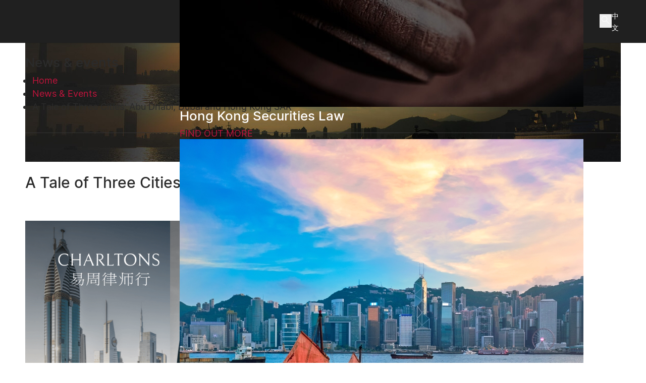

--- FILE ---
content_type: text/html; charset=UTF-8
request_url: https://www.charltonslaw.com/a-tale-of-three-cities-abu-dhabi-dubai-and-hong-kong-sar/
body_size: 37456
content:
<!DOCTYPE html>
<html lang="en-GB">

<head>
    <meta charset="UTF-8" />
    <meta name="theme-color" content="#e71d24">

    <meta http-equiv="X-UA-Compatible" content="IE=edge">
    <link rel="pingback" href="https://www.charltonslaw.com/xmlrpc.php" />

    <script type="text/javascript">
        document.documentElement.className = 'js';
    </script>

    <link rel="preconnect" href="https://fonts.gstatic.com" crossorigin /><script id="diviarea-loader">window.DiviPopupData=window.DiviAreaConfig={"zIndex":1000000,"animateSpeed":400,"triggerClassPrefix":"show-popup-","idAttrib":"data-popup","modalIndicatorClass":"is-modal","blockingIndicatorClass":"is-blocking","defaultShowCloseButton":true,"withCloseClass":"with-close","noCloseClass":"no-close","triggerCloseClass":"close","singletonClass":"single","darkModeClass":"dark","noShadowClass":"no-shadow","altCloseClass":"close-alt","popupSelector":".et_pb_section.popup","initializeOnEvent":"et_pb_after_init_modules","popupWrapperClass":"area-outer-wrap","fullHeightClass":"full-height","openPopupClass":"da-overlay-visible","overlayClass":"da-overlay","exitIndicatorClass":"on-exit","hoverTriggerClass":"on-hover","clickTriggerClass":"on-click","onExitDelay":2000,"notMobileClass":"not-mobile","notTabletClass":"not-tablet","notDesktopClass":"not-desktop","baseContext":"body","activePopupClass":"is-open","closeButtonClass":"da-close","withLoaderClass":"with-loader","debug":true,"ajaxUrl":"https:\/\/www.charltonslaw.com\/wp-admin\/admin-ajax.php","sys":[]};var divimode_loader=function(){"use strict";!function(t){t.DiviArea=t.DiviPopup={loaded:!1};var n=t.DiviArea,i=n.Hooks={},o={};function r(t,n,i){var r,e,c;if("string"==typeof t)if(o[t]){if(n)if((r=o[t])&&i)for(c=r.length;c--;)(e=r[c]).callback===n&&e.context===i&&(r[c]=!1);else for(c=r.length;c--;)r[c].callback===n&&(r[c]=!1)}else o[t]=[]}function e(t,n,i,r){if("string"==typeof t){var e={callback:n,priority:i,context:r},c=o[t];c?(c.push(e),c=function(t){var n,i,o,r,e=t.length;for(r=1;r<e;r++)for(n=t[r],i=r;i>0;i--)(o=t[i-1]).priority>n.priority&&(t[i]=o,t[i-1]=n);return t}(c)):c=[e],o[t]=c}}function c(t,n,i){"string"==typeof n&&(n=[n]);var r,e,c=[];for(r=0;r<n.length;r++)Array.prototype.push.apply(c,o[n[r]]);for(e=0;e<c.length;e++){var a=void 0;c[e]&&"function"==typeof c[e].callback&&("filter"===t?void 0!==(a=c[e].callback.apply(c[e].context,i))&&(i[0]=a):c[e].callback.apply(c[e].context,i))}if("filter"===t)return i[0]}i.silent=function(){return i},n.removeFilter=i.removeFilter=function(t,n){r(t,n)},n.removeAction=i.removeAction=function(t,n){r(t,n)},n.applyFilters=i.applyFilters=function(t){for(var n=[],i=arguments.length-1;i-- >0;)n[i]=arguments[i+1];return c("filter",t,n)},n.doAction=i.doAction=function(t){for(var n=[],i=arguments.length-1;i-- >0;)n[i]=arguments[i+1];c("action",t,n)},n.addFilter=i.addFilter=function(n,i,o,r){e(n,i,parseInt(o||10,10),r||t)},n.addAction=i.addAction=function(n,i,o,r){e(n,i,parseInt(o||10,10),r||t)},n.addActionOnce=i.addActionOnce=function(n,i,o,c){e(n,i,parseInt(o||10,10),c||t),e(n,(function(){r(n,i)}),1+parseInt(o||10,10),c||t)}}(window);return{}}();
</script><style id="et-builder-googlefonts-cached-inline">/* Original: https://fonts.googleapis.com/css?family=Inter:100,200,300,regular,500,600,700,800,900&#038;subset=cyrillic,cyrillic-ext,greek,greek-ext,latin,latin-ext,vietnamese&#038;display=swap *//* User Agent: Mozilla/5.0 (Unknown; Linux x86_64) AppleWebKit/538.1 (KHTML, like Gecko) Safari/538.1 Daum/4.1 */@font-face {font-family: 'Inter';font-style: normal;font-weight: 100;font-display: swap;src: url(https://fonts.gstatic.com/s/inter/v20/UcCO3FwrK3iLTeHuS_nVMrMxCp50SjIw2boKoduKmMEVuLyeMZg.ttf) format('truetype');}@font-face {font-family: 'Inter';font-style: normal;font-weight: 200;font-display: swap;src: url(https://fonts.gstatic.com/s/inter/v20/UcCO3FwrK3iLTeHuS_nVMrMxCp50SjIw2boKoduKmMEVuDyfMZg.ttf) format('truetype');}@font-face {font-family: 'Inter';font-style: normal;font-weight: 300;font-display: swap;src: url(https://fonts.gstatic.com/s/inter/v20/UcCO3FwrK3iLTeHuS_nVMrMxCp50SjIw2boKoduKmMEVuOKfMZg.ttf) format('truetype');}@font-face {font-family: 'Inter';font-style: normal;font-weight: 400;font-display: swap;src: url(https://fonts.gstatic.com/s/inter/v20/UcCO3FwrK3iLTeHuS_nVMrMxCp50SjIw2boKoduKmMEVuLyfMZg.ttf) format('truetype');}@font-face {font-family: 'Inter';font-style: normal;font-weight: 500;font-display: swap;src: url(https://fonts.gstatic.com/s/inter/v20/UcCO3FwrK3iLTeHuS_nVMrMxCp50SjIw2boKoduKmMEVuI6fMZg.ttf) format('truetype');}@font-face {font-family: 'Inter';font-style: normal;font-weight: 600;font-display: swap;src: url(https://fonts.gstatic.com/s/inter/v20/UcCO3FwrK3iLTeHuS_nVMrMxCp50SjIw2boKoduKmMEVuGKYMZg.ttf) format('truetype');}@font-face {font-family: 'Inter';font-style: normal;font-weight: 700;font-display: swap;src: url(https://fonts.gstatic.com/s/inter/v20/UcCO3FwrK3iLTeHuS_nVMrMxCp50SjIw2boKoduKmMEVuFuYMZg.ttf) format('truetype');}@font-face {font-family: 'Inter';font-style: normal;font-weight: 800;font-display: swap;src: url(https://fonts.gstatic.com/s/inter/v20/UcCO3FwrK3iLTeHuS_nVMrMxCp50SjIw2boKoduKmMEVuDyYMZg.ttf) format('truetype');}@font-face {font-family: 'Inter';font-style: normal;font-weight: 900;font-display: swap;src: url(https://fonts.gstatic.com/s/inter/v20/UcCO3FwrK3iLTeHuS_nVMrMxCp50SjIw2boKoduKmMEVuBWYMZg.ttf) format('truetype');}/* User Agent: Mozilla/5.0 (Windows NT 6.1; WOW64; rv:27.0) Gecko/20100101 Firefox/27.0 */@font-face {font-family: 'Inter';font-style: normal;font-weight: 100;font-display: swap;src: url(https://fonts.gstatic.com/l/font?kit=UcCO3FwrK3iLTeHuS_nVMrMxCp50SjIw2boKoduKmMEVuLyeMZs&skey=c491285d6722e4fa&v=v20) format('woff');}@font-face {font-family: 'Inter';font-style: normal;font-weight: 200;font-display: swap;src: url(https://fonts.gstatic.com/l/font?kit=UcCO3FwrK3iLTeHuS_nVMrMxCp50SjIw2boKoduKmMEVuDyfMZs&skey=c491285d6722e4fa&v=v20) format('woff');}@font-face {font-family: 'Inter';font-style: normal;font-weight: 300;font-display: swap;src: url(https://fonts.gstatic.com/l/font?kit=UcCO3FwrK3iLTeHuS_nVMrMxCp50SjIw2boKoduKmMEVuOKfMZs&skey=c491285d6722e4fa&v=v20) format('woff');}@font-face {font-family: 'Inter';font-style: normal;font-weight: 400;font-display: swap;src: url(https://fonts.gstatic.com/l/font?kit=UcCO3FwrK3iLTeHuS_nVMrMxCp50SjIw2boKoduKmMEVuLyfMZs&skey=c491285d6722e4fa&v=v20) format('woff');}@font-face {font-family: 'Inter';font-style: normal;font-weight: 500;font-display: swap;src: url(https://fonts.gstatic.com/l/font?kit=UcCO3FwrK3iLTeHuS_nVMrMxCp50SjIw2boKoduKmMEVuI6fMZs&skey=c491285d6722e4fa&v=v20) format('woff');}@font-face {font-family: 'Inter';font-style: normal;font-weight: 600;font-display: swap;src: url(https://fonts.gstatic.com/l/font?kit=UcCO3FwrK3iLTeHuS_nVMrMxCp50SjIw2boKoduKmMEVuGKYMZs&skey=c491285d6722e4fa&v=v20) format('woff');}@font-face {font-family: 'Inter';font-style: normal;font-weight: 700;font-display: swap;src: url(https://fonts.gstatic.com/l/font?kit=UcCO3FwrK3iLTeHuS_nVMrMxCp50SjIw2boKoduKmMEVuFuYMZs&skey=c491285d6722e4fa&v=v20) format('woff');}@font-face {font-family: 'Inter';font-style: normal;font-weight: 800;font-display: swap;src: url(https://fonts.gstatic.com/l/font?kit=UcCO3FwrK3iLTeHuS_nVMrMxCp50SjIw2boKoduKmMEVuDyYMZs&skey=c491285d6722e4fa&v=v20) format('woff');}@font-face {font-family: 'Inter';font-style: normal;font-weight: 900;font-display: swap;src: url(https://fonts.gstatic.com/l/font?kit=UcCO3FwrK3iLTeHuS_nVMrMxCp50SjIw2boKoduKmMEVuBWYMZs&skey=c491285d6722e4fa&v=v20) format('woff');}/* User Agent: Mozilla/5.0 (Windows NT 6.3; rv:39.0) Gecko/20100101 Firefox/39.0 */@font-face {font-family: 'Inter';font-style: normal;font-weight: 100;font-display: swap;src: url(https://fonts.gstatic.com/s/inter/v20/UcCO3FwrK3iLTeHuS_nVMrMxCp50SjIw2boKoduKmMEVuLyeMZ0.woff2) format('woff2');}@font-face {font-family: 'Inter';font-style: normal;font-weight: 200;font-display: swap;src: url(https://fonts.gstatic.com/s/inter/v20/UcCO3FwrK3iLTeHuS_nVMrMxCp50SjIw2boKoduKmMEVuDyfMZ0.woff2) format('woff2');}@font-face {font-family: 'Inter';font-style: normal;font-weight: 300;font-display: swap;src: url(https://fonts.gstatic.com/s/inter/v20/UcCO3FwrK3iLTeHuS_nVMrMxCp50SjIw2boKoduKmMEVuOKfMZ0.woff2) format('woff2');}@font-face {font-family: 'Inter';font-style: normal;font-weight: 400;font-display: swap;src: url(https://fonts.gstatic.com/s/inter/v20/UcCO3FwrK3iLTeHuS_nVMrMxCp50SjIw2boKoduKmMEVuLyfMZ0.woff2) format('woff2');}@font-face {font-family: 'Inter';font-style: normal;font-weight: 500;font-display: swap;src: url(https://fonts.gstatic.com/s/inter/v20/UcCO3FwrK3iLTeHuS_nVMrMxCp50SjIw2boKoduKmMEVuI6fMZ0.woff2) format('woff2');}@font-face {font-family: 'Inter';font-style: normal;font-weight: 600;font-display: swap;src: url(https://fonts.gstatic.com/s/inter/v20/UcCO3FwrK3iLTeHuS_nVMrMxCp50SjIw2boKoduKmMEVuGKYMZ0.woff2) format('woff2');}@font-face {font-family: 'Inter';font-style: normal;font-weight: 700;font-display: swap;src: url(https://fonts.gstatic.com/s/inter/v20/UcCO3FwrK3iLTeHuS_nVMrMxCp50SjIw2boKoduKmMEVuFuYMZ0.woff2) format('woff2');}@font-face {font-family: 'Inter';font-style: normal;font-weight: 800;font-display: swap;src: url(https://fonts.gstatic.com/s/inter/v20/UcCO3FwrK3iLTeHuS_nVMrMxCp50SjIw2boKoduKmMEVuDyYMZ0.woff2) format('woff2');}@font-face {font-family: 'Inter';font-style: normal;font-weight: 900;font-display: swap;src: url(https://fonts.gstatic.com/s/inter/v20/UcCO3FwrK3iLTeHuS_nVMrMxCp50SjIw2boKoduKmMEVuBWYMZ0.woff2) format('woff2');}</style><meta name='robots' content='index, follow, max-image-preview:large, max-snippet:-1, max-video-preview:-1' />
<script type="text/javascript">
			let jqueryParams=[],jQuery=function(r){return jqueryParams=[...jqueryParams,r],jQuery},$=function(r){return jqueryParams=[...jqueryParams,r],$};window.jQuery=jQuery,window.$=jQuery;let customHeadScripts=!1;jQuery.fn=jQuery.prototype={},$.fn=jQuery.prototype={},jQuery.noConflict=function(r){if(window.jQuery)return jQuery=window.jQuery,$=window.jQuery,customHeadScripts=!0,jQuery.noConflict},jQuery.ready=function(r){jqueryParams=[...jqueryParams,r]},$.ready=function(r){jqueryParams=[...jqueryParams,r]},jQuery.load=function(r){jqueryParams=[...jqueryParams,r]},$.load=function(r){jqueryParams=[...jqueryParams,r]},jQuery.fn.ready=function(r){jqueryParams=[...jqueryParams,r]},$.fn.ready=function(r){jqueryParams=[...jqueryParams,r]};</script>
	<!-- This site is optimized with the Yoast SEO plugin v26.7 - https://yoast.com/wordpress/plugins/seo/ -->
	<title>Charltons - A Tale of Three Cities: Abu Dhabi, Dubai and Hong Kong SAR</title>
	<meta name="description" content="Please join us on 1 June 2023 at 3pm HK time (11am UAE time) when Charltons and Alsuwaidi &amp; Company will be hosting a webinar entitled “A Tale of Three Cities: Overview of the legal systems of Abu Dhabi, Dubai and Hong Kong.”" />
	<link rel="canonical" href="https://www.charltonslaw.com/a-tale-of-three-cities-abu-dhabi-dubai-and-hong-kong-sar/" />
	<meta property="og:locale" content="en_GB" />
	<meta property="og:type" content="article" />
	<meta property="og:title" content="Charltons - A Tale of Three Cities: Abu Dhabi, Dubai and Hong Kong SAR" />
	<meta property="og:description" content="Please join us on 1 June 2023 at 3pm HK time (11am UAE time) when Charltons and Alsuwaidi &amp; Company will be hosting a webinar entitled “A Tale of Three Cities: Overview of the legal systems of Abu Dhabi, Dubai and Hong Kong.”" />
	<meta property="og:url" content="https://www.charltonslaw.com/a-tale-of-three-cities-abu-dhabi-dubai-and-hong-kong-sar/" />
	<meta property="og:site_name" content="Charltons" />
	<meta property="article:publisher" content="https://www.facebook.com/charltons/" />
	<meta property="article:published_time" content="2023-05-11T03:59:03+00:00" />
	<meta property="article:modified_time" content="2024-10-07T05:31:01+00:00" />
	<meta property="og:image" content="https://www.charltonslaw.com/wp-content/uploads/2023/06/CPD-Approved.png" />
	<meta name="author" content="Anastasia Godun" />
	<meta name="twitter:label1" content="Written by" />
	<meta name="twitter:data1" content="Anastasia Godun" />
	<meta name="twitter:label2" content="Estimated reading time" />
	<meta name="twitter:data2" content="5 minutes" />
	<script type="application/ld+json" class="yoast-schema-graph">{"@context":"https://schema.org","@graph":[{"@type":"Article","@id":"https://www.charltonslaw.com/a-tale-of-three-cities-abu-dhabi-dubai-and-hong-kong-sar/#article","isPartOf":{"@id":"https://www.charltonslaw.com/a-tale-of-three-cities-abu-dhabi-dubai-and-hong-kong-sar/"},"author":{"name":"Anastasia Godun","@id":"https://www.charltonslaw.com/#/schema/person/12dff9ff0ed4293faf2bcb012815f502"},"headline":"A Tale of Three Cities: Abu Dhabi, Dubai and Hong Kong SAR","datePublished":"2023-05-11T03:59:03+00:00","dateModified":"2024-10-07T05:31:01+00:00","mainEntityOfPage":{"@id":"https://www.charltonslaw.com/a-tale-of-three-cities-abu-dhabi-dubai-and-hong-kong-sar/"},"wordCount":1311,"publisher":{"@id":"https://www.charltonslaw.com/#organization"},"image":{"@id":"https://www.charltonslaw.com/a-tale-of-three-cities-abu-dhabi-dubai-and-hong-kong-sar/#primaryimage"},"thumbnailUrl":"https://www.charltonslaw.com/wp-content/uploads/2023/06/CPD-Approved.png","keywords":["Events"],"articleSection":["News &amp; events"],"inLanguage":"en-GB"},{"@type":"WebPage","@id":"https://www.charltonslaw.com/a-tale-of-three-cities-abu-dhabi-dubai-and-hong-kong-sar/","url":"https://www.charltonslaw.com/a-tale-of-three-cities-abu-dhabi-dubai-and-hong-kong-sar/","name":"Charltons - A Tale of Three Cities: Abu Dhabi, Dubai and Hong Kong SAR","isPartOf":{"@id":"https://www.charltonslaw.com/#website"},"primaryImageOfPage":{"@id":"https://www.charltonslaw.com/a-tale-of-three-cities-abu-dhabi-dubai-and-hong-kong-sar/#primaryimage"},"image":{"@id":"https://www.charltonslaw.com/a-tale-of-three-cities-abu-dhabi-dubai-and-hong-kong-sar/#primaryimage"},"thumbnailUrl":"https://www.charltonslaw.com/wp-content/uploads/2023/06/CPD-Approved.png","datePublished":"2023-05-11T03:59:03+00:00","dateModified":"2024-10-07T05:31:01+00:00","description":"Please join us on 1 June 2023 at 3pm HK time (11am UAE time) when Charltons and Alsuwaidi & Company will be hosting a webinar entitled “A Tale of Three Cities: Overview of the legal systems of Abu Dhabi, Dubai and Hong Kong.”","breadcrumb":{"@id":"https://www.charltonslaw.com/a-tale-of-three-cities-abu-dhabi-dubai-and-hong-kong-sar/#breadcrumb"},"inLanguage":"en-GB","potentialAction":[{"@type":"ReadAction","target":["https://www.charltonslaw.com/a-tale-of-three-cities-abu-dhabi-dubai-and-hong-kong-sar/"]}]},{"@type":"ImageObject","inLanguage":"en-GB","@id":"https://www.charltonslaw.com/a-tale-of-three-cities-abu-dhabi-dubai-and-hong-kong-sar/#primaryimage","url":"https://www.charltonslaw.com/wp-content/uploads/2023/06/CPD-Approved.png","contentUrl":"https://www.charltonslaw.com/wp-content/uploads/2023/06/CPD-Approved.png"},{"@type":"BreadcrumbList","@id":"https://www.charltonslaw.com/a-tale-of-three-cities-abu-dhabi-dubai-and-hong-kong-sar/#breadcrumb","itemListElement":[{"@type":"ListItem","position":1,"name":"Home","item":"https://www.charltonslaw.com/"},{"@type":"ListItem","position":2,"name":"A Tale of Three Cities: Abu Dhabi, Dubai and Hong Kong SAR"}]},{"@type":"WebSite","@id":"https://www.charltonslaw.com/#website","url":"https://www.charltonslaw.com/","name":"Charltons","description":"Leading boutique Hong Kong law firm","publisher":{"@id":"https://www.charltonslaw.com/#organization"},"potentialAction":[{"@type":"SearchAction","target":{"@type":"EntryPoint","urlTemplate":"https://www.charltonslaw.com/?s={search_term_string}"},"query-input":{"@type":"PropertyValueSpecification","valueRequired":true,"valueName":"search_term_string"}}],"inLanguage":"en-GB"},{"@type":"Organization","@id":"https://www.charltonslaw.com/#organization","name":"Charltons","url":"https://www.charltonslaw.com/","logo":{"@type":"ImageObject","inLanguage":"en-GB","@id":"https://www.charltonslaw.com/#/schema/logo/image/","url":"https://www.charltonslaw.com/wp-content/uploads/2014/11/logo.png","contentUrl":"https://www.charltonslaw.com/wp-content/uploads/2014/11/logo.png","width":408,"height":48,"caption":"Charltons"},"image":{"@id":"https://www.charltonslaw.com/#/schema/logo/image/"},"sameAs":["https://www.facebook.com/charltons/","https://www.youtube.com/@charltons-law"]},{"@type":"Person","@id":"https://www.charltonslaw.com/#/schema/person/12dff9ff0ed4293faf2bcb012815f502","name":"Anastasia Godun"}]}</script>
	<!-- / Yoast SEO plugin. -->


<link rel='dns-prefetch' href='//challenges.cloudflare.com' />
<link rel='dns-prefetch' href='//fonts.googleapis.com' />
<link rel='dns-prefetch' href='//use.fontawesome.com' />
<link rel="alternate" type="application/rss+xml" title="Charltons &raquo; Feed" href="https://www.charltonslaw.com/feed/" />
<link rel="alternate" type="application/rss+xml" title="Charltons &raquo; Comments Feed" href="https://www.charltonslaw.com/comments/feed/" />
<link rel="alternate" title="oEmbed (JSON)" type="application/json+oembed" href="https://www.charltonslaw.com/wp-json/oembed/1.0/embed?url=https%3A%2F%2Fwww.charltonslaw.com%2Fa-tale-of-three-cities-abu-dhabi-dubai-and-hong-kong-sar%2F" />
<link rel="alternate" title="oEmbed (XML)" type="text/xml+oembed" href="https://www.charltonslaw.com/wp-json/oembed/1.0/embed?url=https%3A%2F%2Fwww.charltonslaw.com%2Fa-tale-of-three-cities-abu-dhabi-dubai-and-hong-kong-sar%2F&#038;format=xml" />
<meta content="CLF Divi Child Theme V5 v.5.0.0" name="generator"/>	<style type="text/css">
	.wp-pagenavi{float:left !important; }
	</style>
  <link rel='stylesheet' id='contact-form-7-css' href='https://www.charltonslaw.com/wp-content/plugins/contact-form-7/includes/css/styles.css?ver=6.1.4' type='text/css' media='all' />
<link rel='stylesheet' id='page-list-style-css' href='https://www.charltonslaw.com/wp-content/plugins/page-list/css/page-list.css?ver=5.9' type='text/css' media='all' />
<link rel='stylesheet' id='widgetopts-styles-css' href='https://www.charltonslaw.com/wp-content/plugins/widget-options/assets/css/widget-options.css?ver=4.1.3' type='text/css' media='all' />
<link rel='stylesheet' id='css-divi-area-css' href='https://www.charltonslaw.com/wp-content/plugins/popups-for-divi/styles/front.min.css?ver=3.2.3' type='text/css' media='all' />
<style id='css-divi-area-inline-css' type='text/css'>
.et_pb_section.popup{display:none}
/*# sourceURL=css-divi-area-inline-css */
</style>
<link rel='stylesheet' id='css-divi-area-popuphidden-css' href='https://www.charltonslaw.com/wp-content/plugins/popups-for-divi/styles/front-popuphidden.min.css?ver=3.2.3' type='text/css' media='all' />
<link rel='stylesheet' id='material-symbols-css' href='https://fonts.googleapis.com/css2?family=Material+Symbols+Outlined%3Awght%40200&#038;ver=810fd1599e2148f9a34bd9e10bd94ebe' type='text/css' media='all' />
<link rel='stylesheet' id='load-fa-css' href='https://use.fontawesome.com/releases/v5.11.2/css/all.css?ver=810fd1599e2148f9a34bd9e10bd94ebe' type='text/css' media='all' />
<style id='divi-style-parent-inline-inline-css' type='text/css'>
/*!
Theme Name: Divi
Theme URI: http://www.elegantthemes.com/gallery/divi/
Version: 4.27.5
Description: Smart. Flexible. Beautiful. Divi is the most powerful theme in our collection.
Author: Elegant Themes
Author URI: http://www.elegantthemes.com
License: GNU General Public License v2
License URI: http://www.gnu.org/licenses/gpl-2.0.html
*/

a,abbr,acronym,address,applet,b,big,blockquote,body,center,cite,code,dd,del,dfn,div,dl,dt,em,fieldset,font,form,h1,h2,h3,h4,h5,h6,html,i,iframe,img,ins,kbd,label,legend,li,object,ol,p,pre,q,s,samp,small,span,strike,strong,sub,sup,tt,u,ul,var{margin:0;padding:0;border:0;outline:0;font-size:100%;-ms-text-size-adjust:100%;-webkit-text-size-adjust:100%;vertical-align:baseline;background:transparent}body{line-height:1}ol,ul{list-style:none}blockquote,q{quotes:none}blockquote:after,blockquote:before,q:after,q:before{content:"";content:none}blockquote{margin:20px 0 30px;border-left:5px solid;padding-left:20px}:focus{outline:0}del{text-decoration:line-through}pre{overflow:auto;padding:10px}figure{margin:0}table{border-collapse:collapse;border-spacing:0}article,aside,footer,header,hgroup,nav,section{display:block}body{font-family:Open Sans,Arial,sans-serif;font-size:14px;color:#666;background-color:#fff;line-height:1.7em;font-weight:500;-webkit-font-smoothing:antialiased;-moz-osx-font-smoothing:grayscale}body.page-template-page-template-blank-php #page-container{padding-top:0!important}body.et_cover_background{background-size:cover!important;background-position:top!important;background-repeat:no-repeat!important;background-attachment:fixed}a{color:#2ea3f2}a,a:hover{text-decoration:none}p{padding-bottom:1em}p:not(.has-background):last-of-type{padding-bottom:0}p.et_normal_padding{padding-bottom:1em}strong{font-weight:700}cite,em,i{font-style:italic}code,pre{font-family:Courier New,monospace;margin-bottom:10px}ins{text-decoration:none}sub,sup{height:0;line-height:1;position:relative;vertical-align:baseline}sup{bottom:.8em}sub{top:.3em}dl{margin:0 0 1.5em}dl dt{font-weight:700}dd{margin-left:1.5em}blockquote p{padding-bottom:0}embed,iframe,object,video{max-width:100%}h1,h2,h3,h4,h5,h6{color:#333;padding-bottom:10px;line-height:1em;font-weight:500}h1 a,h2 a,h3 a,h4 a,h5 a,h6 a{color:inherit}h1{font-size:30px}h2{font-size:26px}h3{font-size:22px}h4{font-size:18px}h5{font-size:16px}h6{font-size:14px}input{-webkit-appearance:none}input[type=checkbox]{-webkit-appearance:checkbox}input[type=radio]{-webkit-appearance:radio}input.text,input.title,input[type=email],input[type=password],input[type=tel],input[type=text],select,textarea{background-color:#fff;border:1px solid #bbb;padding:2px;color:#4e4e4e}input.text:focus,input.title:focus,input[type=text]:focus,select:focus,textarea:focus{border-color:#2d3940;color:#3e3e3e}input.text,input.title,input[type=text],select,textarea{margin:0}textarea{padding:4px}button,input,select,textarea{font-family:inherit}img{max-width:100%;height:auto}.clear{clear:both}br.clear{margin:0;padding:0}.pagination{clear:both}#et_search_icon:hover,.et-social-icon a:hover,.et_password_protected_form .et_submit_button,.form-submit .et_pb_buttontton.alt.disabled,.nav-single a,.posted_in a{color:#2ea3f2}.et-search-form,blockquote{border-color:#2ea3f2}#main-content{background-color:#fff}.container{width:80%;max-width:1080px;margin:auto;position:relative}body:not(.et-tb) #main-content .container,body:not(.et-tb-has-header) #main-content .container{padding-top:58px}.et_full_width_page #main-content .container:before{display:none}.main_title{margin-bottom:20px}.et_password_protected_form .et_submit_button:hover,.form-submit .et_pb_button:hover{background:rgba(0,0,0,.05)}.et_button_icon_visible .et_pb_button{padding-right:2em;padding-left:.7em}.et_button_icon_visible .et_pb_button:after{opacity:1;margin-left:0}.et_button_left .et_pb_button:hover:after{left:.15em}.et_button_left .et_pb_button:after{margin-left:0;left:1em}.et_button_icon_visible.et_button_left .et_pb_button,.et_button_left .et_pb_button:hover,.et_button_left .et_pb_module .et_pb_button:hover{padding-left:2em;padding-right:.7em}.et_button_icon_visible.et_button_left .et_pb_button:after,.et_button_left .et_pb_button:hover:after{left:.15em}.et_password_protected_form .et_submit_button:hover,.form-submit .et_pb_button:hover{padding:.3em 1em}.et_button_no_icon .et_pb_button:after{display:none}.et_button_no_icon.et_button_icon_visible.et_button_left .et_pb_button,.et_button_no_icon.et_button_left .et_pb_button:hover,.et_button_no_icon .et_pb_button,.et_button_no_icon .et_pb_button:hover{padding:.3em 1em!important}.et_button_custom_icon .et_pb_button:after{line-height:1.7em}.et_button_custom_icon.et_button_icon_visible .et_pb_button:after,.et_button_custom_icon .et_pb_button:hover:after{margin-left:.3em}#left-area .post_format-post-format-gallery .wp-block-gallery:first-of-type{padding:0;margin-bottom:-16px}.entry-content table:not(.variations){border:1px solid #eee;margin:0 0 15px;text-align:left;width:100%}.entry-content thead th,.entry-content tr th{color:#555;font-weight:700;padding:9px 24px}.entry-content tr td{border-top:1px solid #eee;padding:6px 24px}#left-area ul,.entry-content ul,.et-l--body ul,.et-l--footer ul,.et-l--header ul{list-style-type:disc;padding:0 0 23px 1em;line-height:26px}#left-area ol,.entry-content ol,.et-l--body ol,.et-l--footer ol,.et-l--header ol{list-style-type:decimal;list-style-position:inside;padding:0 0 23px;line-height:26px}#left-area ul li ul,.entry-content ul li ol{padding:2px 0 2px 20px}#left-area ol li ul,.entry-content ol li ol,.et-l--body ol li ol,.et-l--footer ol li ol,.et-l--header ol li ol{padding:2px 0 2px 35px}#left-area ul.wp-block-gallery{display:-webkit-box;display:-ms-flexbox;display:flex;-ms-flex-wrap:wrap;flex-wrap:wrap;list-style-type:none;padding:0}#left-area ul.products{padding:0!important;line-height:1.7!important;list-style:none!important}.gallery-item a{display:block}.gallery-caption,.gallery-item a{width:90%}#wpadminbar{z-index:100001}#left-area .post-meta{font-size:14px;padding-bottom:15px}#left-area .post-meta a{text-decoration:none;color:#666}#left-area .et_featured_image{padding-bottom:7px}.single .post{padding-bottom:25px}body.single .et_audio_content{margin-bottom:-6px}.nav-single a{text-decoration:none;color:#2ea3f2;font-size:14px;font-weight:400}.nav-previous{float:left}.nav-next{float:right}.et_password_protected_form p input{background-color:#eee;border:none!important;width:100%!important;border-radius:0!important;font-size:14px;color:#999!important;padding:16px!important;-webkit-box-sizing:border-box;box-sizing:border-box}.et_password_protected_form label{display:none}.et_password_protected_form .et_submit_button{font-family:inherit;display:block;float:right;margin:8px auto 0;cursor:pointer}.post-password-required p.nocomments.container{max-width:100%}.post-password-required p.nocomments.container:before{display:none}.aligncenter,div.post .new-post .aligncenter{display:block;margin-left:auto;margin-right:auto}.wp-caption{border:1px solid #ddd;text-align:center;background-color:#f3f3f3;margin-bottom:10px;max-width:96%;padding:8px}.wp-caption.alignleft{margin:0 30px 20px 0}.wp-caption.alignright{margin:0 0 20px 30px}.wp-caption img{margin:0;padding:0;border:0}.wp-caption p.wp-caption-text{font-size:12px;padding:0 4px 5px;margin:0}.alignright{float:right}.alignleft{float:left}img.alignleft{display:inline;float:left;margin-right:15px}img.alignright{display:inline;float:right;margin-left:15px}.page.et_pb_pagebuilder_layout #main-content{background-color:transparent}body #main-content .et_builder_inner_content>h1,body #main-content .et_builder_inner_content>h2,body #main-content .et_builder_inner_content>h3,body #main-content .et_builder_inner_content>h4,body #main-content .et_builder_inner_content>h5,body #main-content .et_builder_inner_content>h6{line-height:1.4em}body #main-content .et_builder_inner_content>p{line-height:1.7em}.wp-block-pullquote{margin:20px 0 30px}.wp-block-pullquote.has-background blockquote{border-left:none}.wp-block-group.has-background{padding:1.5em 1.5em .5em}@media (min-width:981px){#left-area{width:79.125%;padding-bottom:23px}#main-content .container:before{content:"";position:absolute;top:0;height:100%;width:1px;background-color:#e2e2e2}.et_full_width_page #left-area,.et_no_sidebar #left-area{float:none;width:100%!important}.et_full_width_page #left-area{padding-bottom:0}.et_no_sidebar #main-content .container:before{display:none}}@media (max-width:980px){#page-container{padding-top:80px}.et-tb #page-container,.et-tb-has-header #page-container{padding-top:0!important}#left-area,#sidebar{width:100%!important}#main-content .container:before{display:none!important}.et_full_width_page .et_gallery_item:nth-child(4n+1){clear:none}}@media print{#page-container{padding-top:0!important}}#wp-admin-bar-et-use-visual-builder a:before{font-family:ETmodules!important;content:"\e625";font-size:30px!important;width:28px;margin-top:-3px;color:#974df3!important}#wp-admin-bar-et-use-visual-builder:hover a:before{color:#fff!important}#wp-admin-bar-et-use-visual-builder:hover a,#wp-admin-bar-et-use-visual-builder a:hover{transition:background-color .5s ease;-webkit-transition:background-color .5s ease;-moz-transition:background-color .5s ease;background-color:#7e3bd0!important;color:#fff!important}* html .clearfix,:first-child+html .clearfix{zoom:1}.iphone .et_pb_section_video_bg video::-webkit-media-controls-start-playback-button{display:none!important;-webkit-appearance:none}.et_mobile_device .et_pb_section_parallax .et_pb_parallax_css{background-attachment:scroll}.et-social-facebook a.icon:before{content:"\e093"}.et-social-twitter a.icon:before{content:"\e094"}.et-social-google-plus a.icon:before{content:"\e096"}.et-social-instagram a.icon:before{content:"\e09a"}.et-social-rss a.icon:before{content:"\e09e"}.ai1ec-single-event:after{content:" ";display:table;clear:both}.evcal_event_details .evcal_evdata_cell .eventon_details_shading_bot.eventon_details_shading_bot{z-index:3}.wp-block-divi-layout{margin-bottom:1em}*{-webkit-box-sizing:border-box;box-sizing:border-box}#et-info-email:before,#et-info-phone:before,#et_search_icon:before,.comment-reply-link:after,.et-cart-info span:before,.et-pb-arrow-next:before,.et-pb-arrow-prev:before,.et-social-icon a:before,.et_audio_container .mejs-playpause-button button:before,.et_audio_container .mejs-volume-button button:before,.et_overlay:before,.et_password_protected_form .et_submit_button:after,.et_pb_button:after,.et_pb_contact_reset:after,.et_pb_contact_submit:after,.et_pb_font_icon:before,.et_pb_newsletter_button:after,.et_pb_pricing_table_button:after,.et_pb_promo_button:after,.et_pb_testimonial:before,.et_pb_toggle_title:before,.form-submit .et_pb_button:after,.mobile_menu_bar:before,a.et_pb_more_button:after{font-family:ETmodules!important;speak:none;font-style:normal;font-weight:400;-webkit-font-feature-settings:normal;font-feature-settings:normal;font-variant:normal;text-transform:none;line-height:1;-webkit-font-smoothing:antialiased;-moz-osx-font-smoothing:grayscale;text-shadow:0 0;direction:ltr}.et-pb-icon,.et_pb_custom_button_icon.et_pb_button:after,.et_pb_login .et_pb_custom_button_icon.et_pb_button:after,.et_pb_woo_custom_button_icon .button.et_pb_custom_button_icon.et_pb_button:after,.et_pb_woo_custom_button_icon .button.et_pb_custom_button_icon.et_pb_button:hover:after{content:attr(data-icon)}.et-pb-icon{font-family:ETmodules;speak:none;font-weight:400;-webkit-font-feature-settings:normal;font-feature-settings:normal;font-variant:normal;text-transform:none;line-height:1;-webkit-font-smoothing:antialiased;font-size:96px;font-style:normal;display:inline-block;-webkit-box-sizing:border-box;box-sizing:border-box;direction:ltr}#et-ajax-saving{display:none;-webkit-transition:background .3s,-webkit-box-shadow .3s;transition:background .3s,-webkit-box-shadow .3s;transition:background .3s,box-shadow .3s;transition:background .3s,box-shadow .3s,-webkit-box-shadow .3s;-webkit-box-shadow:rgba(0,139,219,.247059) 0 0 60px;box-shadow:0 0 60px rgba(0,139,219,.247059);position:fixed;top:50%;left:50%;width:50px;height:50px;background:#fff;border-radius:50px;margin:-25px 0 0 -25px;z-index:999999;text-align:center}#et-ajax-saving img{margin:9px}.et-safe-mode-indicator,.et-safe-mode-indicator:focus,.et-safe-mode-indicator:hover{-webkit-box-shadow:0 5px 10px rgba(41,196,169,.15);box-shadow:0 5px 10px rgba(41,196,169,.15);background:#29c4a9;color:#fff;font-size:14px;font-weight:600;padding:12px;line-height:16px;border-radius:3px;position:fixed;bottom:30px;right:30px;z-index:999999;text-decoration:none;font-family:Open Sans,sans-serif;-webkit-font-smoothing:antialiased;-moz-osx-font-smoothing:grayscale}.et_pb_button{font-size:20px;font-weight:500;padding:.3em 1em;line-height:1.7em!important;background-color:transparent;background-size:cover;background-position:50%;background-repeat:no-repeat;border:2px solid;border-radius:3px;-webkit-transition-duration:.2s;transition-duration:.2s;-webkit-transition-property:all!important;transition-property:all!important}.et_pb_button,.et_pb_button_inner{position:relative}.et_pb_button:hover,.et_pb_module .et_pb_button:hover{border:2px solid transparent;padding:.3em 2em .3em .7em}.et_pb_button:hover{background-color:hsla(0,0%,100%,.2)}.et_pb_bg_layout_light.et_pb_button:hover,.et_pb_bg_layout_light .et_pb_button:hover{background-color:rgba(0,0,0,.05)}.et_pb_button:after,.et_pb_button:before{font-size:32px;line-height:1em;content:"\35";opacity:0;position:absolute;margin-left:-1em;-webkit-transition:all .2s;transition:all .2s;text-transform:none;-webkit-font-feature-settings:"kern" off;font-feature-settings:"kern" off;font-variant:none;font-style:normal;font-weight:400;text-shadow:none}.et_pb_button.et_hover_enabled:hover:after,.et_pb_button.et_pb_hovered:hover:after{-webkit-transition:none!important;transition:none!important}.et_pb_button:before{display:none}.et_pb_button:hover:after{opacity:1;margin-left:0}.et_pb_column_1_3 h1,.et_pb_column_1_4 h1,.et_pb_column_1_5 h1,.et_pb_column_1_6 h1,.et_pb_column_2_5 h1{font-size:26px}.et_pb_column_1_3 h2,.et_pb_column_1_4 h2,.et_pb_column_1_5 h2,.et_pb_column_1_6 h2,.et_pb_column_2_5 h2{font-size:23px}.et_pb_column_1_3 h3,.et_pb_column_1_4 h3,.et_pb_column_1_5 h3,.et_pb_column_1_6 h3,.et_pb_column_2_5 h3{font-size:20px}.et_pb_column_1_3 h4,.et_pb_column_1_4 h4,.et_pb_column_1_5 h4,.et_pb_column_1_6 h4,.et_pb_column_2_5 h4{font-size:18px}.et_pb_column_1_3 h5,.et_pb_column_1_4 h5,.et_pb_column_1_5 h5,.et_pb_column_1_6 h5,.et_pb_column_2_5 h5{font-size:16px}.et_pb_column_1_3 h6,.et_pb_column_1_4 h6,.et_pb_column_1_5 h6,.et_pb_column_1_6 h6,.et_pb_column_2_5 h6{font-size:15px}.et_pb_bg_layout_dark,.et_pb_bg_layout_dark h1,.et_pb_bg_layout_dark h2,.et_pb_bg_layout_dark h3,.et_pb_bg_layout_dark h4,.et_pb_bg_layout_dark h5,.et_pb_bg_layout_dark h6{color:#fff!important}.et_pb_module.et_pb_text_align_left{text-align:left}.et_pb_module.et_pb_text_align_center{text-align:center}.et_pb_module.et_pb_text_align_right{text-align:right}.et_pb_module.et_pb_text_align_justified{text-align:justify}.clearfix:after{visibility:hidden;display:block;font-size:0;content:" ";clear:both;height:0}.et_pb_bg_layout_light .et_pb_more_button{color:#2ea3f2}.et_builder_inner_content{position:relative;z-index:1}header .et_builder_inner_content{z-index:2}.et_pb_css_mix_blend_mode_passthrough{mix-blend-mode:unset!important}.et_pb_image_container{margin:-20px -20px 29px}.et_pb_module_inner{position:relative}.et_hover_enabled_preview{z-index:2}.et_hover_enabled:hover{position:relative;z-index:2}.et_pb_all_tabs,.et_pb_module,.et_pb_posts_nav a,.et_pb_tab,.et_pb_with_background{position:relative;background-size:cover;background-position:50%;background-repeat:no-repeat}.et_pb_background_mask,.et_pb_background_pattern{bottom:0;left:0;position:absolute;right:0;top:0}.et_pb_background_mask{background-size:calc(100% + 2px) calc(100% + 2px);background-repeat:no-repeat;background-position:50%;overflow:hidden}.et_pb_background_pattern{background-position:0 0;background-repeat:repeat}.et_pb_with_border{position:relative;border:0 solid #333}.post-password-required .et_pb_row{padding:0;width:100%}.post-password-required .et_password_protected_form{min-height:0}body.et_pb_pagebuilder_layout.et_pb_show_title .post-password-required .et_password_protected_form h1,body:not(.et_pb_pagebuilder_layout) .post-password-required .et_password_protected_form h1{display:none}.et_pb_no_bg{padding:0!important}.et_overlay.et_pb_inline_icon:before,.et_pb_inline_icon:before{content:attr(data-icon)}.et_pb_more_button{color:inherit;text-shadow:none;text-decoration:none;display:inline-block;margin-top:20px}.et_parallax_bg_wrap{overflow:hidden;position:absolute;top:0;right:0;bottom:0;left:0}.et_parallax_bg{background-repeat:no-repeat;background-position:top;background-size:cover;position:absolute;bottom:0;left:0;width:100%;height:100%;display:block}.et_parallax_bg.et_parallax_bg__hover,.et_parallax_bg.et_parallax_bg_phone,.et_parallax_bg.et_parallax_bg_tablet,.et_parallax_gradient.et_parallax_gradient__hover,.et_parallax_gradient.et_parallax_gradient_phone,.et_parallax_gradient.et_parallax_gradient_tablet,.et_pb_section_parallax_hover:hover .et_parallax_bg:not(.et_parallax_bg__hover),.et_pb_section_parallax_hover:hover .et_parallax_gradient:not(.et_parallax_gradient__hover){display:none}.et_pb_section_parallax_hover:hover .et_parallax_bg.et_parallax_bg__hover,.et_pb_section_parallax_hover:hover .et_parallax_gradient.et_parallax_gradient__hover{display:block}.et_parallax_gradient{bottom:0;display:block;left:0;position:absolute;right:0;top:0}.et_pb_module.et_pb_section_parallax,.et_pb_posts_nav a.et_pb_section_parallax,.et_pb_tab.et_pb_section_parallax{position:relative}.et_pb_section_parallax .et_pb_parallax_css,.et_pb_slides .et_parallax_bg.et_pb_parallax_css{background-attachment:fixed}body.et-bfb .et_pb_section_parallax .et_pb_parallax_css,body.et-bfb .et_pb_slides .et_parallax_bg.et_pb_parallax_css{background-attachment:scroll;bottom:auto}.et_pb_section_parallax.et_pb_column .et_pb_module,.et_pb_section_parallax.et_pb_row .et_pb_column,.et_pb_section_parallax.et_pb_row .et_pb_module{z-index:9;position:relative}.et_pb_more_button:hover:after{opacity:1;margin-left:0}.et_pb_preload .et_pb_section_video_bg,.et_pb_preload>div{visibility:hidden}.et_pb_preload,.et_pb_section.et_pb_section_video.et_pb_preload{position:relative;background:#464646!important}.et_pb_preload:before{content:"";position:absolute;top:50%;left:50%;background:url(https://www.charltonslaw.com/wp-content/themes/Divi/includes/builder/styles/images/preloader.gif) no-repeat;border-radius:32px;width:32px;height:32px;margin:-16px 0 0 -16px}.box-shadow-overlay{position:absolute;top:0;left:0;width:100%;height:100%;z-index:10;pointer-events:none}.et_pb_section>.box-shadow-overlay~.et_pb_row{z-index:11}body.safari .section_has_divider{will-change:transform}.et_pb_row>.box-shadow-overlay{z-index:8}.has-box-shadow-overlay{position:relative}.et_clickable{cursor:pointer}.screen-reader-text{border:0;clip:rect(1px,1px,1px,1px);-webkit-clip-path:inset(50%);clip-path:inset(50%);height:1px;margin:-1px;overflow:hidden;padding:0;position:absolute!important;width:1px;word-wrap:normal!important}.et_multi_view_hidden,.et_multi_view_hidden_image{display:none!important}@keyframes multi-view-image-fade{0%{opacity:0}10%{opacity:.1}20%{opacity:.2}30%{opacity:.3}40%{opacity:.4}50%{opacity:.5}60%{opacity:.6}70%{opacity:.7}80%{opacity:.8}90%{opacity:.9}to{opacity:1}}.et_multi_view_image__loading{visibility:hidden}.et_multi_view_image__loaded{-webkit-animation:multi-view-image-fade .5s;animation:multi-view-image-fade .5s}#et-pb-motion-effects-offset-tracker{visibility:hidden!important;opacity:0;position:absolute;top:0;left:0}.et-pb-before-scroll-animation{opacity:0}header.et-l.et-l--header:after{clear:both;display:block;content:""}.et_pb_module{-webkit-animation-timing-function:linear;animation-timing-function:linear;-webkit-animation-duration:.2s;animation-duration:.2s}@-webkit-keyframes fadeBottom{0%{opacity:0;-webkit-transform:translateY(10%);transform:translateY(10%)}to{opacity:1;-webkit-transform:translateY(0);transform:translateY(0)}}@keyframes fadeBottom{0%{opacity:0;-webkit-transform:translateY(10%);transform:translateY(10%)}to{opacity:1;-webkit-transform:translateY(0);transform:translateY(0)}}@-webkit-keyframes fadeLeft{0%{opacity:0;-webkit-transform:translateX(-10%);transform:translateX(-10%)}to{opacity:1;-webkit-transform:translateX(0);transform:translateX(0)}}@keyframes fadeLeft{0%{opacity:0;-webkit-transform:translateX(-10%);transform:translateX(-10%)}to{opacity:1;-webkit-transform:translateX(0);transform:translateX(0)}}@-webkit-keyframes fadeRight{0%{opacity:0;-webkit-transform:translateX(10%);transform:translateX(10%)}to{opacity:1;-webkit-transform:translateX(0);transform:translateX(0)}}@keyframes fadeRight{0%{opacity:0;-webkit-transform:translateX(10%);transform:translateX(10%)}to{opacity:1;-webkit-transform:translateX(0);transform:translateX(0)}}@-webkit-keyframes fadeTop{0%{opacity:0;-webkit-transform:translateY(-10%);transform:translateY(-10%)}to{opacity:1;-webkit-transform:translateX(0);transform:translateX(0)}}@keyframes fadeTop{0%{opacity:0;-webkit-transform:translateY(-10%);transform:translateY(-10%)}to{opacity:1;-webkit-transform:translateX(0);transform:translateX(0)}}@-webkit-keyframes fadeIn{0%{opacity:0}to{opacity:1}}@keyframes fadeIn{0%{opacity:0}to{opacity:1}}.et-waypoint:not(.et_pb_counters){opacity:0}@media (min-width:981px){.et_pb_section.et_section_specialty div.et_pb_row .et_pb_column .et_pb_column .et_pb_module.et-last-child,.et_pb_section.et_section_specialty div.et_pb_row .et_pb_column .et_pb_column .et_pb_module:last-child,.et_pb_section.et_section_specialty div.et_pb_row .et_pb_column .et_pb_row_inner .et_pb_column .et_pb_module.et-last-child,.et_pb_section.et_section_specialty div.et_pb_row .et_pb_column .et_pb_row_inner .et_pb_column .et_pb_module:last-child,.et_pb_section div.et_pb_row .et_pb_column .et_pb_module.et-last-child,.et_pb_section div.et_pb_row .et_pb_column .et_pb_module:last-child{margin-bottom:0}}@media (max-width:980px){.et_overlay.et_pb_inline_icon_tablet:before,.et_pb_inline_icon_tablet:before{content:attr(data-icon-tablet)}.et_parallax_bg.et_parallax_bg_tablet_exist,.et_parallax_gradient.et_parallax_gradient_tablet_exist{display:none}.et_parallax_bg.et_parallax_bg_tablet,.et_parallax_gradient.et_parallax_gradient_tablet{display:block}.et_pb_column .et_pb_module{margin-bottom:30px}.et_pb_row .et_pb_column .et_pb_module.et-last-child,.et_pb_row .et_pb_column .et_pb_module:last-child,.et_section_specialty .et_pb_row .et_pb_column .et_pb_module.et-last-child,.et_section_specialty .et_pb_row .et_pb_column .et_pb_module:last-child{margin-bottom:0}.et_pb_more_button{display:inline-block!important}.et_pb_bg_layout_light_tablet.et_pb_button,.et_pb_bg_layout_light_tablet.et_pb_module.et_pb_button,.et_pb_bg_layout_light_tablet .et_pb_more_button{color:#2ea3f2}.et_pb_bg_layout_light_tablet .et_pb_forgot_password a{color:#666}.et_pb_bg_layout_light_tablet h1,.et_pb_bg_layout_light_tablet h2,.et_pb_bg_layout_light_tablet h3,.et_pb_bg_layout_light_tablet h4,.et_pb_bg_layout_light_tablet h5,.et_pb_bg_layout_light_tablet h6{color:#333!important}.et_pb_module .et_pb_bg_layout_light_tablet.et_pb_button{color:#2ea3f2!important}.et_pb_bg_layout_light_tablet{color:#666!important}.et_pb_bg_layout_dark_tablet,.et_pb_bg_layout_dark_tablet h1,.et_pb_bg_layout_dark_tablet h2,.et_pb_bg_layout_dark_tablet h3,.et_pb_bg_layout_dark_tablet h4,.et_pb_bg_layout_dark_tablet h5,.et_pb_bg_layout_dark_tablet h6{color:#fff!important}.et_pb_bg_layout_dark_tablet.et_pb_button,.et_pb_bg_layout_dark_tablet.et_pb_module.et_pb_button,.et_pb_bg_layout_dark_tablet .et_pb_more_button{color:inherit}.et_pb_bg_layout_dark_tablet .et_pb_forgot_password a{color:#fff}.et_pb_module.et_pb_text_align_left-tablet{text-align:left}.et_pb_module.et_pb_text_align_center-tablet{text-align:center}.et_pb_module.et_pb_text_align_right-tablet{text-align:right}.et_pb_module.et_pb_text_align_justified-tablet{text-align:justify}}@media (max-width:767px){.et_pb_more_button{display:inline-block!important}.et_overlay.et_pb_inline_icon_phone:before,.et_pb_inline_icon_phone:before{content:attr(data-icon-phone)}.et_parallax_bg.et_parallax_bg_phone_exist,.et_parallax_gradient.et_parallax_gradient_phone_exist{display:none}.et_parallax_bg.et_parallax_bg_phone,.et_parallax_gradient.et_parallax_gradient_phone{display:block}.et-hide-mobile{display:none!important}.et_pb_bg_layout_light_phone.et_pb_button,.et_pb_bg_layout_light_phone.et_pb_module.et_pb_button,.et_pb_bg_layout_light_phone .et_pb_more_button{color:#2ea3f2}.et_pb_bg_layout_light_phone .et_pb_forgot_password a{color:#666}.et_pb_bg_layout_light_phone h1,.et_pb_bg_layout_light_phone h2,.et_pb_bg_layout_light_phone h3,.et_pb_bg_layout_light_phone h4,.et_pb_bg_layout_light_phone h5,.et_pb_bg_layout_light_phone h6{color:#333!important}.et_pb_module .et_pb_bg_layout_light_phone.et_pb_button{color:#2ea3f2!important}.et_pb_bg_layout_light_phone{color:#666!important}.et_pb_bg_layout_dark_phone,.et_pb_bg_layout_dark_phone h1,.et_pb_bg_layout_dark_phone h2,.et_pb_bg_layout_dark_phone h3,.et_pb_bg_layout_dark_phone h4,.et_pb_bg_layout_dark_phone h5,.et_pb_bg_layout_dark_phone h6{color:#fff!important}.et_pb_bg_layout_dark_phone.et_pb_button,.et_pb_bg_layout_dark_phone.et_pb_module.et_pb_button,.et_pb_bg_layout_dark_phone .et_pb_more_button{color:inherit}.et_pb_module .et_pb_bg_layout_dark_phone.et_pb_button{color:#fff!important}.et_pb_bg_layout_dark_phone .et_pb_forgot_password a{color:#fff}.et_pb_module.et_pb_text_align_left-phone{text-align:left}.et_pb_module.et_pb_text_align_center-phone{text-align:center}.et_pb_module.et_pb_text_align_right-phone{text-align:right}.et_pb_module.et_pb_text_align_justified-phone{text-align:justify}}@media (max-width:479px){a.et_pb_more_button{display:block}}@media (min-width:768px) and (max-width:980px){[data-et-multi-view-load-tablet-hidden=true]:not(.et_multi_view_swapped){display:none!important}}@media (max-width:767px){[data-et-multi-view-load-phone-hidden=true]:not(.et_multi_view_swapped){display:none!important}}.et_pb_menu.et_pb_menu--style-inline_centered_logo .et_pb_menu__menu nav ul{-webkit-box-pack:center;-ms-flex-pack:center;justify-content:center}@-webkit-keyframes multi-view-image-fade{0%{-webkit-transform:scale(1);transform:scale(1);opacity:1}50%{-webkit-transform:scale(1.01);transform:scale(1.01);opacity:1}to{-webkit-transform:scale(1);transform:scale(1);opacity:1}}
/*# sourceURL=divi-style-parent-inline-inline-css */
</style>
<style id='divi-dynamic-critical-inline-css' type='text/css'>
@font-face{font-family:ETmodules;font-display:block;src:url(//www.charltonslaw.com/wp-content/themes/Divi/core/admin/fonts/modules/all/modules.eot);src:url(//www.charltonslaw.com/wp-content/themes/Divi/core/admin/fonts/modules/all/modules.eot?#iefix) format("embedded-opentype"),url(//www.charltonslaw.com/wp-content/themes/Divi/core/admin/fonts/modules/all/modules.woff) format("woff"),url(//www.charltonslaw.com/wp-content/themes/Divi/core/admin/fonts/modules/all/modules.ttf) format("truetype"),url(//www.charltonslaw.com/wp-content/themes/Divi/core/admin/fonts/modules/all/modules.svg#ETmodules) format("svg");font-weight:400;font-style:normal}
.et_pb_post{margin-bottom:60px;word-wrap:break-word}.et_pb_fullwidth_post_content.et_pb_with_border img,.et_pb_post_content.et_pb_with_border img,.et_pb_with_border .et_pb_post .et_pb_slides,.et_pb_with_border .et_pb_post img:not(.woocommerce-placeholder),.et_pb_with_border.et_pb_posts .et_pb_post,.et_pb_with_border.et_pb_posts_nav span.nav-next a,.et_pb_with_border.et_pb_posts_nav span.nav-previous a{border:0 solid #333}.et_pb_post .entry-content{padding-top:30px}.et_pb_post .entry-featured-image-url{display:block;position:relative;margin-bottom:30px}.et_pb_post .entry-title a,.et_pb_post h2 a{text-decoration:none}.et_pb_post .post-meta{font-size:14px;margin-bottom:6px}.et_pb_post .more,.et_pb_post .post-meta a{text-decoration:none}.et_pb_post .more{color:#82c0c7}.et_pb_posts a.more-link{clear:both;display:block}.et_pb_posts .et_pb_post{position:relative}.et_pb_has_overlay.et_pb_post .et_pb_image_container a{display:block;position:relative;overflow:hidden}.et_pb_image_container img,.et_pb_post a img{vertical-align:bottom;max-width:100%}@media (min-width:981px) and (max-width:1100px){.et_pb_post{margin-bottom:42px}}@media (max-width:980px){.et_pb_post{margin-bottom:42px}.et_pb_bg_layout_light_tablet .et_pb_post .post-meta,.et_pb_bg_layout_light_tablet .et_pb_post .post-meta a,.et_pb_bg_layout_light_tablet .et_pb_post p{color:#666}.et_pb_bg_layout_dark_tablet .et_pb_post .post-meta,.et_pb_bg_layout_dark_tablet .et_pb_post .post-meta a,.et_pb_bg_layout_dark_tablet .et_pb_post p{color:inherit}.et_pb_bg_layout_dark_tablet .comment_postinfo a,.et_pb_bg_layout_dark_tablet .comment_postinfo span{color:#fff}}@media (max-width:767px){.et_pb_post{margin-bottom:42px}.et_pb_post>h2{font-size:18px}.et_pb_bg_layout_light_phone .et_pb_post .post-meta,.et_pb_bg_layout_light_phone .et_pb_post .post-meta a,.et_pb_bg_layout_light_phone .et_pb_post p{color:#666}.et_pb_bg_layout_dark_phone .et_pb_post .post-meta,.et_pb_bg_layout_dark_phone .et_pb_post .post-meta a,.et_pb_bg_layout_dark_phone .et_pb_post p{color:inherit}.et_pb_bg_layout_dark_phone .comment_postinfo a,.et_pb_bg_layout_dark_phone .comment_postinfo span{color:#fff}}@media (max-width:479px){.et_pb_post{margin-bottom:42px}.et_pb_post h2{font-size:16px;padding-bottom:0}.et_pb_post .post-meta{color:#666;font-size:14px}}
@media (min-width:981px){.et_pb_gutter.et_pb_gutters2 #left-area{width:77.25%}.et_pb_gutter.et_pb_gutters2 #sidebar{width:22.75%}.et_pb_gutters2.et_right_sidebar #left-area{padding-right:3%}.et_pb_gutters2.et_left_sidebar #left-area{padding-left:3%}.et_pb_gutter.et_pb_gutters2.et_right_sidebar #main-content .container:before{right:22.75%!important}.et_pb_gutter.et_pb_gutters2.et_left_sidebar #main-content .container:before{left:22.75%!important}.et_pb_gutters2 .et_pb_column,.et_pb_gutters2.et_pb_row .et_pb_column{margin-right:3%}.et_pb_gutters2 .et_pb_column_4_4,.et_pb_gutters2.et_pb_row .et_pb_column_4_4{width:100%}.et_pb_gutters2 .et_pb_column_4_4 .et_pb_module,.et_pb_gutters2.et_pb_row .et_pb_column_4_4 .et_pb_module{margin-bottom:1.5%}.et_pb_gutters2 .et_pb_column_3_4,.et_pb_gutters2.et_pb_row .et_pb_column_3_4{width:74.25%}.et_pb_gutters2 .et_pb_column_3_4 .et_pb_module,.et_pb_gutters2.et_pb_row .et_pb_column_3_4 .et_pb_module{margin-bottom:2.02%}.et_pb_gutters2 .et_pb_column_2_3,.et_pb_gutters2.et_pb_row .et_pb_column_2_3{width:65.667%}.et_pb_gutters2 .et_pb_column_2_3 .et_pb_module,.et_pb_gutters2.et_pb_row .et_pb_column_2_3 .et_pb_module{margin-bottom:2.284%}.et_pb_gutters2 .et_pb_column_3_5,.et_pb_gutters2.et_pb_row .et_pb_column_3_5{width:58.8%}.et_pb_gutters2 .et_pb_column_3_5 .et_pb_module,.et_pb_gutters2.et_pb_row .et_pb_column_3_5 .et_pb_module{margin-bottom:2.551%}.et_pb_gutters2 .et_pb_column_1_2,.et_pb_gutters2.et_pb_row .et_pb_column_1_2{width:48.5%}.et_pb_gutters2 .et_pb_column_1_2 .et_pb_module,.et_pb_gutters2.et_pb_row .et_pb_column_1_2 .et_pb_module{margin-bottom:3.093%}.et_pb_gutters2 .et_pb_column_2_5,.et_pb_gutters2.et_pb_row .et_pb_column_2_5{width:38.2%}.et_pb_gutters2 .et_pb_column_2_5 .et_pb_module,.et_pb_gutters2.et_pb_row .et_pb_column_2_5 .et_pb_module{margin-bottom:3.927%}.et_pb_gutters2 .et_pb_column_1_3,.et_pb_gutters2.et_pb_row .et_pb_column_1_3{width:31.3333%}.et_pb_gutters2 .et_pb_column_1_3 .et_pb_module,.et_pb_gutters2.et_pb_row .et_pb_column_1_3 .et_pb_module{margin-bottom:4.787%}.et_pb_gutters2 .et_pb_column_1_4,.et_pb_gutters2.et_pb_row .et_pb_column_1_4{width:22.75%}.et_pb_gutters2 .et_pb_column_1_4 .et_pb_module,.et_pb_gutters2.et_pb_row .et_pb_column_1_4 .et_pb_module{margin-bottom:6.593%}.et_pb_gutters2 .et_pb_column_1_5,.et_pb_gutters2.et_pb_row .et_pb_column_1_5{width:17.6%}.et_pb_gutters2 .et_pb_column_1_5 .et_pb_module,.et_pb_gutters2.et_pb_row .et_pb_column_1_5 .et_pb_module{margin-bottom:8.523%}.et_pb_gutters2 .et_pb_column_1_6,.et_pb_gutters2.et_pb_row .et_pb_column_1_6{width:14.1667%}.et_pb_gutters2 .et_pb_column_1_6 .et_pb_module,.et_pb_gutters2.et_pb_row .et_pb_column_1_6 .et_pb_module{margin-bottom:10.588%}.et_pb_gutters2 .et_full_width_page.woocommerce-page ul.products li.product{width:22.75%;margin-right:3%;margin-bottom:3%}.et_pb_gutters2.et_left_sidebar.woocommerce-page #main-content ul.products li.product,.et_pb_gutters2.et_right_sidebar.woocommerce-page #main-content ul.products li.product{width:30.64%;margin-right:4.04%}}
#et-secondary-menu li,#top-menu li{word-wrap:break-word}.nav li ul,.et_mobile_menu{border-color:#2EA3F2}.mobile_menu_bar:before,.mobile_menu_bar:after,#top-menu li.current-menu-ancestor>a,#top-menu li.current-menu-item>a{color:#2EA3F2}#main-header{-webkit-transition:background-color 0.4s, color 0.4s, opacity 0.4s ease-in-out, -webkit-transform 0.4s;transition:background-color 0.4s, color 0.4s, opacity 0.4s ease-in-out, -webkit-transform 0.4s;transition:background-color 0.4s, color 0.4s, transform 0.4s, opacity 0.4s ease-in-out;transition:background-color 0.4s, color 0.4s, transform 0.4s, opacity 0.4s ease-in-out, -webkit-transform 0.4s}#main-header.et-disabled-animations *{-webkit-transition-duration:0s !important;transition-duration:0s !important}.container{text-align:left;position:relative}.et_fixed_nav.et_show_nav #page-container{padding-top:80px}.et_fixed_nav.et_show_nav.et-tb #page-container,.et_fixed_nav.et_show_nav.et-tb-has-header #page-container{padding-top:0 !important}.et_fixed_nav.et_show_nav.et_secondary_nav_enabled #page-container{padding-top:111px}.et_fixed_nav.et_show_nav.et_secondary_nav_enabled.et_header_style_centered #page-container{padding-top:177px}.et_fixed_nav.et_show_nav.et_header_style_centered #page-container{padding-top:147px}.et_fixed_nav #main-header{position:fixed}.et-cloud-item-editor #page-container{padding-top:0 !important}.et_header_style_left #et-top-navigation{padding-top:33px}.et_header_style_left #et-top-navigation nav>ul>li>a{padding-bottom:33px}.et_header_style_left .logo_container{position:absolute;height:100%;width:100%}.et_header_style_left #et-top-navigation .mobile_menu_bar{padding-bottom:24px}.et_hide_search_icon #et_top_search{display:none !important}#logo{width:auto;-webkit-transition:all 0.4s ease-in-out;transition:all 0.4s ease-in-out;margin-bottom:0;max-height:54%;display:inline-block;float:none;vertical-align:middle;-webkit-transform:translate3d(0, 0, 0)}.et_pb_svg_logo #logo{height:54%}.logo_container{-webkit-transition:all 0.4s ease-in-out;transition:all 0.4s ease-in-out}span.logo_helper{display:inline-block;height:100%;vertical-align:middle;width:0}.safari .centered-inline-logo-wrap{-webkit-transform:translate3d(0, 0, 0);-webkit-transition:all 0.4s ease-in-out;transition:all 0.4s ease-in-out}#et-define-logo-wrap img{width:100%}.gecko #et-define-logo-wrap.svg-logo{position:relative !important}#top-menu-nav,#top-menu{line-height:0}#et-top-navigation{font-weight:600}.et_fixed_nav #et-top-navigation{-webkit-transition:all 0.4s ease-in-out;transition:all 0.4s ease-in-out}.et-cart-info span:before{content:"\e07a";margin-right:10px;position:relative}nav#top-menu-nav,#top-menu,nav.et-menu-nav,.et-menu{float:left}#top-menu li{display:inline-block;font-size:14px;padding-right:22px}#top-menu>li:last-child{padding-right:0}.et_fullwidth_nav.et_non_fixed_nav.et_header_style_left #top-menu>li:last-child>ul.sub-menu{right:0}#top-menu a{color:rgba(0,0,0,0.6);text-decoration:none;display:block;position:relative;-webkit-transition:opacity 0.4s ease-in-out, background-color 0.4s ease-in-out;transition:opacity 0.4s ease-in-out, background-color 0.4s ease-in-out}#top-menu-nav>ul>li>a:hover{opacity:0.7;-webkit-transition:all 0.4s ease-in-out;transition:all 0.4s ease-in-out}#et_search_icon:before{content:"\55";font-size:17px;left:0;position:absolute;top:-3px}#et_search_icon:hover{cursor:pointer}#et_top_search{float:right;margin:3px 0 0 22px;position:relative;display:block;width:18px}#et_top_search.et_search_opened{position:absolute;width:100%}.et-search-form{top:0;bottom:0;right:0;position:absolute;z-index:1000;width:100%}.et-search-form input{width:90%;border:none;color:#333;position:absolute;top:0;bottom:0;right:30px;margin:auto;background:transparent}.et-search-form .et-search-field::-ms-clear{width:0;height:0;display:none}.et_search_form_container{-webkit-animation:none;animation:none;-o-animation:none}.container.et_search_form_container{position:relative;opacity:0;height:1px}.container.et_search_form_container.et_pb_search_visible{z-index:999;-webkit-animation:fadeInTop 1s 1 cubic-bezier(0.77, 0, 0.175, 1);animation:fadeInTop 1s 1 cubic-bezier(0.77, 0, 0.175, 1)}.et_pb_search_visible.et_pb_no_animation{opacity:1}.et_pb_search_form_hidden{-webkit-animation:fadeOutTop 1s 1 cubic-bezier(0.77, 0, 0.175, 1);animation:fadeOutTop 1s 1 cubic-bezier(0.77, 0, 0.175, 1)}span.et_close_search_field{display:block;width:30px;height:30px;z-index:99999;position:absolute;right:0;cursor:pointer;top:0;bottom:0;margin:auto}span.et_close_search_field:after{font-family:'ETmodules';content:'\4d';speak:none;font-weight:normal;font-variant:normal;text-transform:none;line-height:1;-webkit-font-smoothing:antialiased;font-size:32px;display:inline-block;-webkit-box-sizing:border-box;box-sizing:border-box}.container.et_menu_container{z-index:99}.container.et_search_form_container.et_pb_search_form_hidden{z-index:1 !important}.et_search_outer{width:100%;overflow:hidden;position:absolute;top:0}.container.et_pb_menu_hidden{z-index:-1}form.et-search-form{background:rgba(0,0,0,0) !important}input[type="search"]::-webkit-search-cancel-button{-webkit-appearance:none}.et-cart-info{color:inherit}#et-top-navigation .et-cart-info{float:left;margin:-2px 0 0 22px;font-size:16px}#et-top-navigation{float:right}#top-menu li li{padding:0 20px;margin:0}#top-menu li li a{padding:6px 20px;width:200px}.nav li.et-touch-hover>ul{opacity:1;visibility:visible}#top-menu .menu-item-has-children>a:first-child:after,#et-secondary-nav .menu-item-has-children>a:first-child:after{font-family:'ETmodules';content:"3";font-size:16px;position:absolute;right:0;top:0;font-weight:800}#top-menu .menu-item-has-children>a:first-child,#et-secondary-nav .menu-item-has-children>a:first-child{padding-right:20px}#top-menu li .menu-item-has-children>a:first-child{padding-right:40px}#top-menu li .menu-item-has-children>a:first-child:after{right:20px;top:6px}#top-menu li.mega-menu{position:inherit}#top-menu li.mega-menu>ul{padding:30px 20px;position:absolute !important;width:100%;left:0 !important}#top-menu li.mega-menu ul li{margin:0;float:left !important;display:block !important;padding:0 !important}#top-menu li.mega-menu>ul>li:nth-of-type(4n){clear:right}#top-menu li.mega-menu>ul>li:nth-of-type(4n+1){clear:left}#top-menu li.mega-menu ul li li{width:100%}#top-menu li.mega-menu li>ul{-webkit-animation:none !important;animation:none !important;padding:0px;border:none;left:auto;top:auto;width:90% !important;position:relative;-webkit-box-shadow:none;box-shadow:none}#top-menu li.mega-menu li ul{visibility:visible;opacity:1;display:none}#top-menu li.mega-menu.et-hover li ul{display:block}#top-menu li.mega-menu.et-hover>ul{opacity:1 !important;visibility:visible !important}#top-menu li.mega-menu>ul>li>a{width:90%;padding:0 20px 10px}#top-menu li.mega-menu>ul>li>a:first-child{padding-top:0 !important;font-weight:bold;border-bottom:1px solid rgba(0,0,0,0.03)}#top-menu li.mega-menu>ul>li>a:first-child:hover{background-color:transparent !important}#top-menu li.mega-menu li>a{width:100%}#top-menu li.mega-menu.mega-menu-parent li li,#top-menu li.mega-menu.mega-menu-parent li>a{width:100% !important}#top-menu li.mega-menu.mega-menu-parent li>.sub-menu{float:left;width:100% !important}#top-menu li.mega-menu>ul>li{width:25%;margin:0}#top-menu li.mega-menu.mega-menu-parent-3>ul>li{width:33.33%}#top-menu li.mega-menu.mega-menu-parent-2>ul>li{width:50%}#top-menu li.mega-menu.mega-menu-parent-1>ul>li{width:100%}#top-menu li.mega-menu .menu-item-has-children>a:first-child:after{display:none}#top-menu li.mega-menu>ul>li>ul>li{width:100%;margin:0}#et_mobile_nav_menu{float:right;display:none}.mobile_menu_bar{position:relative;display:block;line-height:0}.mobile_menu_bar:before,.et_toggle_slide_menu:after{content:"\61";font-size:32px;left:0;position:relative;top:0;cursor:pointer}.mobile_nav .select_page{display:none}.et_pb_menu_hidden #top-menu,.et_pb_menu_hidden #et_search_icon:before,.et_pb_menu_hidden .et-cart-info{opacity:0;-webkit-animation:fadeOutBottom 1s 1 cubic-bezier(0.77, 0, 0.175, 1);animation:fadeOutBottom 1s 1 cubic-bezier(0.77, 0, 0.175, 1)}.et_pb_menu_visible #top-menu,.et_pb_menu_visible #et_search_icon:before,.et_pb_menu_visible .et-cart-info{z-index:99;opacity:1;-webkit-animation:fadeInBottom 1s 1 cubic-bezier(0.77, 0, 0.175, 1);animation:fadeInBottom 1s 1 cubic-bezier(0.77, 0, 0.175, 1)}.et_pb_menu_hidden #top-menu,.et_pb_menu_hidden #et_search_icon:before,.et_pb_menu_hidden .mobile_menu_bar{opacity:0;-webkit-animation:fadeOutBottom 1s 1 cubic-bezier(0.77, 0, 0.175, 1);animation:fadeOutBottom 1s 1 cubic-bezier(0.77, 0, 0.175, 1)}.et_pb_menu_visible #top-menu,.et_pb_menu_visible #et_search_icon:before,.et_pb_menu_visible .mobile_menu_bar{z-index:99;opacity:1;-webkit-animation:fadeInBottom 1s 1 cubic-bezier(0.77, 0, 0.175, 1);animation:fadeInBottom 1s 1 cubic-bezier(0.77, 0, 0.175, 1)}.et_pb_no_animation #top-menu,.et_pb_no_animation #et_search_icon:before,.et_pb_no_animation .mobile_menu_bar,.et_pb_no_animation.et_search_form_container{animation:none !important;-o-animation:none !important;-webkit-animation:none !important;-moz-animation:none !important}body.admin-bar.et_fixed_nav #main-header{top:32px}body.et-wp-pre-3_8.admin-bar.et_fixed_nav #main-header{top:28px}body.et_fixed_nav.et_secondary_nav_enabled #main-header{top:30px}body.admin-bar.et_fixed_nav.et_secondary_nav_enabled #main-header{top:63px}@media all and (min-width: 981px){.et_hide_primary_logo #main-header:not(.et-fixed-header) .logo_container,.et_hide_fixed_logo #main-header.et-fixed-header .logo_container{height:0;opacity:0;-webkit-transition:all 0.4s ease-in-out;transition:all 0.4s ease-in-out}.et_hide_primary_logo #main-header:not(.et-fixed-header) .centered-inline-logo-wrap,.et_hide_fixed_logo #main-header.et-fixed-header .centered-inline-logo-wrap{height:0;opacity:0;padding:0}.et-animated-content#page-container{-webkit-transition:margin-top 0.4s ease-in-out;transition:margin-top 0.4s ease-in-out}.et_hide_nav #page-container{-webkit-transition:none;transition:none}.et_fullwidth_nav .et-search-form,.et_fullwidth_nav .et_close_search_field{right:30px}#main-header.et-fixed-header{-webkit-box-shadow:0 0 7px rgba(0,0,0,0.1) !important;box-shadow:0 0 7px rgba(0,0,0,0.1) !important}.et_header_style_left .et-fixed-header #et-top-navigation{padding-top:20px}.et_header_style_left .et-fixed-header #et-top-navigation nav>ul>li>a{padding-bottom:20px}.et_hide_nav.et_fixed_nav #main-header{opacity:0}.et_hide_nav.et_fixed_nav .et-fixed-header#main-header{-webkit-transform:translateY(0px) !important;transform:translateY(0px) !important;opacity:1}.et_hide_nav .centered-inline-logo-wrap,.et_hide_nav.et_fixed_nav #main-header,.et_hide_nav.et_fixed_nav #main-header,.et_hide_nav .centered-inline-logo-wrap{-webkit-transition-duration:.7s;transition-duration:.7s}.et_hide_nav #page-container{padding-top:0 !important}.et_primary_nav_dropdown_animation_fade #et-top-navigation ul li:hover>ul,.et_secondary_nav_dropdown_animation_fade #et-secondary-nav li:hover>ul{-webkit-transition:all .2s ease-in-out;transition:all .2s ease-in-out}.et_primary_nav_dropdown_animation_slide #et-top-navigation ul li:hover>ul,.et_secondary_nav_dropdown_animation_slide #et-secondary-nav li:hover>ul{-webkit-animation:fadeLeft .4s ease-in-out;animation:fadeLeft .4s ease-in-out}.et_primary_nav_dropdown_animation_expand #et-top-navigation ul li:hover>ul,.et_secondary_nav_dropdown_animation_expand #et-secondary-nav li:hover>ul{-webkit-transform-origin:0 0;transform-origin:0 0;-webkit-animation:Grow .4s ease-in-out;animation:Grow .4s ease-in-out;-webkit-backface-visibility:visible !important;backface-visibility:visible !important}.et_primary_nav_dropdown_animation_flip #et-top-navigation ul li ul li:hover>ul,.et_secondary_nav_dropdown_animation_flip #et-secondary-nav ul li:hover>ul{-webkit-animation:flipInX .6s ease-in-out;animation:flipInX .6s ease-in-out;-webkit-backface-visibility:visible !important;backface-visibility:visible !important}.et_primary_nav_dropdown_animation_flip #et-top-navigation ul li:hover>ul,.et_secondary_nav_dropdown_animation_flip #et-secondary-nav li:hover>ul{-webkit-animation:flipInY .6s ease-in-out;animation:flipInY .6s ease-in-out;-webkit-backface-visibility:visible !important;backface-visibility:visible !important}.et_fullwidth_nav #main-header .container{width:100%;max-width:100%;padding-right:32px;padding-left:30px}.et_non_fixed_nav.et_fullwidth_nav.et_header_style_left #main-header .container{padding-left:0}.et_non_fixed_nav.et_fullwidth_nav.et_header_style_left .logo_container{padding-left:30px}}@media all and (max-width: 980px){.et_fixed_nav.et_show_nav.et_secondary_nav_enabled #page-container,.et_fixed_nav.et_show_nav #page-container{padding-top:80px}.et_fixed_nav.et_show_nav.et-tb #page-container,.et_fixed_nav.et_show_nav.et-tb-has-header #page-container{padding-top:0 !important}.et_non_fixed_nav #page-container{padding-top:0}.et_fixed_nav.et_secondary_nav_only_menu.admin-bar #main-header{top:32px !important}.et_hide_mobile_logo #main-header .logo_container{display:none;opacity:0;-webkit-transition:all 0.4s ease-in-out;transition:all 0.4s ease-in-out}#top-menu{display:none}.et_hide_nav.et_fixed_nav #main-header{-webkit-transform:translateY(0px) !important;transform:translateY(0px) !important;opacity:1}#et-top-navigation{margin-right:0;-webkit-transition:none;transition:none}.et_fixed_nav #main-header{position:absolute}.et_header_style_left .et-fixed-header #et-top-navigation,.et_header_style_left #et-top-navigation{padding-top:24px;display:block}.et_fixed_nav #main-header{-webkit-transition:none;transition:none}.et_fixed_nav_temp #main-header{top:0 !important}#logo,.logo_container,#main-header,.container{-webkit-transition:none;transition:none}.et_header_style_left #logo{max-width:50%}#et_top_search{margin:0 35px 0 0;float:left}#et_search_icon:before{top:7px}.et_header_style_left .et-search-form{width:50% !important;max-width:50% !important}#et_mobile_nav_menu{display:block}#et-top-navigation .et-cart-info{margin-top:5px}}@media screen and (max-width: 782px){body.admin-bar.et_fixed_nav #main-header{top:46px}}@media all and (max-width: 767px){#et-top-navigation{margin-right:0}body.admin-bar.et_fixed_nav #main-header{top:46px}}@media all and (max-width: 479px){#et-top-navigation{margin-right:0}}@media print{#top-header,#main-header{position:relative !important;top:auto !important;right:auto !important;bottom:auto !important;left:auto !important}}
@-webkit-keyframes fadeOutTop{0%{opacity:1;-webkit-transform:translatey(0);transform:translatey(0)}to{opacity:0;-webkit-transform:translatey(-60%);transform:translatey(-60%)}}@keyframes fadeOutTop{0%{opacity:1;-webkit-transform:translatey(0);transform:translatey(0)}to{opacity:0;-webkit-transform:translatey(-60%);transform:translatey(-60%)}}@-webkit-keyframes fadeInTop{0%{opacity:0;-webkit-transform:translatey(-60%);transform:translatey(-60%)}to{opacity:1;-webkit-transform:translatey(0);transform:translatey(0)}}@keyframes fadeInTop{0%{opacity:0;-webkit-transform:translatey(-60%);transform:translatey(-60%)}to{opacity:1;-webkit-transform:translatey(0);transform:translatey(0)}}@-webkit-keyframes fadeInBottom{0%{opacity:0;-webkit-transform:translatey(60%);transform:translatey(60%)}to{opacity:1;-webkit-transform:translatey(0);transform:translatey(0)}}@keyframes fadeInBottom{0%{opacity:0;-webkit-transform:translatey(60%);transform:translatey(60%)}to{opacity:1;-webkit-transform:translatey(0);transform:translatey(0)}}@-webkit-keyframes fadeOutBottom{0%{opacity:1;-webkit-transform:translatey(0);transform:translatey(0)}to{opacity:0;-webkit-transform:translatey(60%);transform:translatey(60%)}}@keyframes fadeOutBottom{0%{opacity:1;-webkit-transform:translatey(0);transform:translatey(0)}to{opacity:0;-webkit-transform:translatey(60%);transform:translatey(60%)}}@-webkit-keyframes Grow{0%{opacity:0;-webkit-transform:scaleY(.5);transform:scaleY(.5)}to{opacity:1;-webkit-transform:scale(1);transform:scale(1)}}@keyframes Grow{0%{opacity:0;-webkit-transform:scaleY(.5);transform:scaleY(.5)}to{opacity:1;-webkit-transform:scale(1);transform:scale(1)}}/*!
	  * Animate.css - http://daneden.me/animate
	  * Licensed under the MIT license - http://opensource.org/licenses/MIT
	  * Copyright (c) 2015 Daniel Eden
	 */@-webkit-keyframes flipInX{0%{-webkit-transform:perspective(400px) rotateX(90deg);transform:perspective(400px) rotateX(90deg);-webkit-animation-timing-function:ease-in;animation-timing-function:ease-in;opacity:0}40%{-webkit-transform:perspective(400px) rotateX(-20deg);transform:perspective(400px) rotateX(-20deg);-webkit-animation-timing-function:ease-in;animation-timing-function:ease-in}60%{-webkit-transform:perspective(400px) rotateX(10deg);transform:perspective(400px) rotateX(10deg);opacity:1}80%{-webkit-transform:perspective(400px) rotateX(-5deg);transform:perspective(400px) rotateX(-5deg)}to{-webkit-transform:perspective(400px);transform:perspective(400px)}}@keyframes flipInX{0%{-webkit-transform:perspective(400px) rotateX(90deg);transform:perspective(400px) rotateX(90deg);-webkit-animation-timing-function:ease-in;animation-timing-function:ease-in;opacity:0}40%{-webkit-transform:perspective(400px) rotateX(-20deg);transform:perspective(400px) rotateX(-20deg);-webkit-animation-timing-function:ease-in;animation-timing-function:ease-in}60%{-webkit-transform:perspective(400px) rotateX(10deg);transform:perspective(400px) rotateX(10deg);opacity:1}80%{-webkit-transform:perspective(400px) rotateX(-5deg);transform:perspective(400px) rotateX(-5deg)}to{-webkit-transform:perspective(400px);transform:perspective(400px)}}@-webkit-keyframes flipInY{0%{-webkit-transform:perspective(400px) rotateY(90deg);transform:perspective(400px) rotateY(90deg);-webkit-animation-timing-function:ease-in;animation-timing-function:ease-in;opacity:0}40%{-webkit-transform:perspective(400px) rotateY(-20deg);transform:perspective(400px) rotateY(-20deg);-webkit-animation-timing-function:ease-in;animation-timing-function:ease-in}60%{-webkit-transform:perspective(400px) rotateY(10deg);transform:perspective(400px) rotateY(10deg);opacity:1}80%{-webkit-transform:perspective(400px) rotateY(-5deg);transform:perspective(400px) rotateY(-5deg)}to{-webkit-transform:perspective(400px);transform:perspective(400px)}}@keyframes flipInY{0%{-webkit-transform:perspective(400px) rotateY(90deg);transform:perspective(400px) rotateY(90deg);-webkit-animation-timing-function:ease-in;animation-timing-function:ease-in;opacity:0}40%{-webkit-transform:perspective(400px) rotateY(-20deg);transform:perspective(400px) rotateY(-20deg);-webkit-animation-timing-function:ease-in;animation-timing-function:ease-in}60%{-webkit-transform:perspective(400px) rotateY(10deg);transform:perspective(400px) rotateY(10deg);opacity:1}80%{-webkit-transform:perspective(400px) rotateY(-5deg);transform:perspective(400px) rotateY(-5deg)}to{-webkit-transform:perspective(400px);transform:perspective(400px)}}
#main-header{line-height:23px;font-weight:500;top:0;background-color:#fff;width:100%;-webkit-box-shadow:0 1px 0 rgba(0,0,0,.1);box-shadow:0 1px 0 rgba(0,0,0,.1);position:relative;z-index:99999}.nav li li{padding:0 20px;margin:0}.et-menu li li a{padding:6px 20px;width:200px}.nav li{position:relative;line-height:1em}.nav li li{position:relative;line-height:2em}.nav li ul{position:absolute;padding:20px 0;z-index:9999;width:240px;background:#fff;visibility:hidden;opacity:0;border-top:3px solid #2ea3f2;box-shadow:0 2px 5px rgba(0,0,0,.1);-moz-box-shadow:0 2px 5px rgba(0,0,0,.1);-webkit-box-shadow:0 2px 5px rgba(0,0,0,.1);-webkit-transform:translateZ(0);text-align:left}.nav li.et-hover>ul{visibility:visible}.nav li.et-touch-hover>ul,.nav li:hover>ul{opacity:1;visibility:visible}.nav li li ul{z-index:1000;top:-23px;left:240px}.nav li.et-reverse-direction-nav li ul{left:auto;right:240px}.nav li:hover{visibility:inherit}.et_mobile_menu li a,.nav li li a{font-size:14px;-webkit-transition:opacity .2s ease-in-out,background-color .2s ease-in-out;transition:opacity .2s ease-in-out,background-color .2s ease-in-out}.et_mobile_menu li a:hover,.nav ul li a:hover{background-color:rgba(0,0,0,.03);opacity:.7}.et-dropdown-removing>ul{display:none}.mega-menu .et-dropdown-removing>ul{display:block}.et-menu .menu-item-has-children>a:first-child:after{font-family:ETmodules;content:"3";font-size:16px;position:absolute;right:0;top:0;font-weight:800}.et-menu .menu-item-has-children>a:first-child{padding-right:20px}.et-menu li li.menu-item-has-children>a:first-child:after{right:20px;top:6px}.et-menu-nav li.mega-menu{position:inherit}.et-menu-nav li.mega-menu>ul{padding:30px 20px;position:absolute!important;width:100%;left:0!important}.et-menu-nav li.mega-menu ul li{margin:0;float:left!important;display:block!important;padding:0!important}.et-menu-nav li.mega-menu li>ul{-webkit-animation:none!important;animation:none!important;padding:0;border:none;left:auto;top:auto;width:240px!important;position:relative;box-shadow:none;-webkit-box-shadow:none}.et-menu-nav li.mega-menu li ul{visibility:visible;opacity:1;display:none}.et-menu-nav li.mega-menu.et-hover li ul,.et-menu-nav li.mega-menu:hover li ul{display:block}.et-menu-nav li.mega-menu:hover>ul{opacity:1!important;visibility:visible!important}.et-menu-nav li.mega-menu>ul>li>a:first-child{padding-top:0!important;font-weight:700;border-bottom:1px solid rgba(0,0,0,.03)}.et-menu-nav li.mega-menu>ul>li>a:first-child:hover{background-color:transparent!important}.et-menu-nav li.mega-menu li>a{width:200px!important}.et-menu-nav li.mega-menu.mega-menu-parent li>a,.et-menu-nav li.mega-menu.mega-menu-parent li li{width:100%!important}.et-menu-nav li.mega-menu.mega-menu-parent li>.sub-menu{float:left;width:100%!important}.et-menu-nav li.mega-menu>ul>li{width:25%;margin:0}.et-menu-nav li.mega-menu.mega-menu-parent-3>ul>li{width:33.33%}.et-menu-nav li.mega-menu.mega-menu-parent-2>ul>li{width:50%}.et-menu-nav li.mega-menu.mega-menu-parent-1>ul>li{width:100%}.et_pb_fullwidth_menu li.mega-menu .menu-item-has-children>a:first-child:after,.et_pb_menu li.mega-menu .menu-item-has-children>a:first-child:after{display:none}.et_fullwidth_nav #top-menu li.mega-menu>ul{width:auto;left:30px!important;right:30px!important}.et_mobile_menu{position:absolute;left:0;padding:5%;background:#fff;width:100%;visibility:visible;opacity:1;display:none;z-index:9999;border-top:3px solid #2ea3f2;box-shadow:0 2px 5px rgba(0,0,0,.1);-moz-box-shadow:0 2px 5px rgba(0,0,0,.1);-webkit-box-shadow:0 2px 5px rgba(0,0,0,.1)}#main-header .et_mobile_menu li ul,.et_pb_fullwidth_menu .et_mobile_menu li ul,.et_pb_menu .et_mobile_menu li ul{visibility:visible!important;display:block!important;padding-left:10px}.et_mobile_menu li li{padding-left:5%}.et_mobile_menu li a{border-bottom:1px solid rgba(0,0,0,.03);color:#666;padding:10px 5%;display:block}.et_mobile_menu .menu-item-has-children>a{font-weight:700;background-color:rgba(0,0,0,.03)}.et_mobile_menu li .menu-item-has-children>a{background-color:transparent}.et_mobile_nav_menu{float:right;display:none}.mobile_menu_bar{position:relative;display:block;line-height:0}.mobile_menu_bar:before{content:"a";font-size:32px;position:relative;left:0;top:0;cursor:pointer}.et_pb_module .mobile_menu_bar:before{top:2px}.mobile_nav .select_page{display:none}
.footer-widget h4,#main-footer .widget_block h1,#main-footer .widget_block h2,#main-footer .widget_block h3,#main-footer .widget_block h4,#main-footer .widget_block h5,#main-footer .widget_block h6{color:#2EA3F2}.footer-widget li:before{border-color:#2EA3F2}.bottom-nav li.current-menu-item>a{color:#2EA3F2}#main-footer{background-color:#222222}#footer-widgets{padding:6% 0 0}.footer-widget{float:left;color:#fff}.last{margin-right:0}.footer-widget .fwidget:last-child{margin-bottom:0 !important}#footer-widgets .footer-widget li{padding-left:14px;position:relative}#footer-widgets .footer-widget li:before{border-radius:3px;border-style:solid;border-width:3px;content:"";left:0;position:absolute;top:9px}#footer-widgets .footer-widget a{color:#fff}#footer-widgets .footer-widget li a{color:#fff;text-decoration:none}#footer-widgets .footer-widget li a:hover{color:rgba(255,255,255,0.7)}.footer-widget .widget_adsensewidget ins{min-width:160px}#footer-bottom{background-color:#1f1f1f;background-color:rgba(0,0,0,0.32);padding:15px 0 5px}#footer-bottom a{-webkit-transition:all 0.4s ease-in-out;transition:all 0.4s ease-in-out}#footer-info{text-align:left;color:#666;padding-bottom:10px;float:left}#footer-info a{font-weight:700;color:#666}#footer-info a:hover{opacity:.7}#et-footer-nav{background-color:rgba(255,255,255,0.05)}.bottom-nav{padding:15px 0}.bottom-nav li{font-weight:600;display:inline-block;font-size:14px;padding-right:22px}.bottom-nav a{color:#bbb;-webkit-transition:all 0.4s ease-in-out;transition:all 0.4s ease-in-out}.bottom-nav a:hover{opacity:.7}@media all and (max-width: 980px){.footer-widget:nth-child(n){width:46.25% !important;margin:0 7.5% 7.5% 0 !important}.et_pb_footer_columns1 .footer-widget{width:100% !important;margin:0 7.5% 7.5% 0 !important}#footer-widgets .footer-widget .fwidget{margin-bottom:16.21%}.et_pb_gutters1 .footer-widget:nth-child(n){width:50% !important;margin:0 !important}.et_pb_gutters1 #footer-widgets .footer-widget .fwidget{margin-bottom:0}#footer-widgets{padding:8% 0}#footer-widgets .footer-widget:nth-child(2n){margin-right:0 !important}#footer-widgets .footer-widget:nth-last-child(-n+2){margin-bottom:0 !important}.bottom-nav{text-align:center}#footer-info{float:none;text-align:center}}@media all and (max-width: 767px){#footer-widgets .footer-widget,.et_pb_gutters1 #footer-widgets .footer-widget{width:100% !important;margin-right:0 !important}#footer-widgets .footer-widget:nth-child(n),#footer-widgets .footer-widget .fwidget{margin-bottom:9.5% !important}.et_pb_gutters1 #footer-widgets .footer-widget:nth-child(n),.et_pb_gutters1 #footer-widgets .footer-widget .fwidget{margin-bottom:0 !important}#footer-widgets{padding:10% 0}#footer-widgets .footer-widget .fwidget:last-child{margin-bottom:0 !important}#footer-widgets .footer-widget:last-child{margin-bottom:0 !important}}@media all and (max-width: 479px){#footer-widgets .footer-widget:nth-child(n),.footer-widget .fwidget{margin-bottom:11.5% !important}#footer-widgets .footer-widget.last{margin-bottom:0 !important}.et_pb_gutters1 #footer-widgets .footer-widget:nth-child(n),.et_pb_gutters1 #footer-widgets .footer-widget .fwidget{margin-bottom:0 !important}#footer-widgets{padding:12% 0}}
@media all and (min-width: 981px){.et_pb_gutters2 .footer-widget{margin-right:3%;margin-bottom:3%}.et_pb_gutters2 .footer-widget:last-child{margin-right:0}.et_pb_gutters2.et_pb_footer_columns6 .footer-widget{width:14.167%}.et_pb_gutters2.et_pb_footer_columns6 .footer-widget .fwidget{margin-bottom:21.176%}.et_pb_gutters2.et_pb_footer_columns5 .footer-widget{width:17.6%}.et_pb_gutters2.et_pb_footer_columns5 .footer-widget .fwidget{margin-bottom:17.045%}.et_pb_gutters2.et_pb_footer_columns4 .footer-widget{width:22.75%}.et_pb_gutters2.et_pb_footer_columns4 .footer-widget .fwidget{margin-bottom:13.187%}.et_pb_gutters2.et_pb_footer_columns3 .footer-widget{width:31.333%}.et_pb_gutters2.et_pb_footer_columns3 .footer-widget .fwidget{margin-bottom:9.574%}.et_pb_gutters2.et_pb_footer_columns2 .footer-widget{width:48.5%}.et_pb_gutters2.et_pb_footer_columns2 .footer-widget .fwidget{margin-bottom:6.186%}.et_pb_gutters2.et_pb_footer_columns1 .footer-widget{width:100%}.et_pb_gutters2.et_pb_footer_columns1 .footer-widget .fwidget{margin-bottom:3%}.et_pb_gutters2.et_pb_footer_columns_3_4__1_4 .footer-widget:nth-child(1){width:74.25%;clear:both}.et_pb_gutters2.et_pb_footer_columns_3_4__1_4 .footer-widget:nth-child(1) .fwidget{margin-bottom:4.04%}.et_pb_gutters2.et_pb_footer_columns_3_4__1_4 .footer-widget:nth-child(2){width:22.75%}.et_pb_gutters2.et_pb_footer_columns_3_4__1_4 .footer-widget:nth-child(2) .fwidget{margin-bottom:13.187%}.et_pb_gutters2.et_pb_footer_columns_1_4__3_4 .footer-widget:nth-child(1){width:22.75%;clear:both}.et_pb_gutters2.et_pb_footer_columns_1_4__3_4 .footer-widget:nth-child(1) .fwidget{margin-bottom:13.187%}.et_pb_gutters2.et_pb_footer_columns_1_4__3_4 .footer-widget:nth-child(2){width:74.25%}.et_pb_gutters2.et_pb_footer_columns_1_4__3_4 .footer-widget:nth-child(2) .fwidget{margin-bottom:4.04%}.et_pb_gutters2.et_pb_footer_columns_2_3__1_3 .footer-widget:nth-child(1){width:65.667%}.et_pb_gutters2.et_pb_footer_columns_2_3__1_3 .footer-widget:nth-child(1) .fwidget{margin-bottom:4.569%}.et_pb_gutters2.et_pb_footer_columns_2_3__1_3 .footer-widget:nth-child(2){width:31.333%}.et_pb_gutters2.et_pb_footer_columns_2_3__1_3 .footer-widget:nth-child(2) .fwidget{margin-bottom:9.574%}.et_pb_gutters2.et_pb_footer_columns_1_3__2_3 .footer-widget:nth-child(1){width:31.333%}.et_pb_gutters2.et_pb_footer_columns_1_3__2_3 .footer-widget:nth-child(1) .fwidget{margin-bottom:9.574%}.et_pb_gutters2.et_pb_footer_columns_1_3__2_3 .footer-widget:nth-child(2){width:65.667%}.et_pb_gutters2.et_pb_footer_columns_1_3__2_3 .footer-widget:nth-child(2) .fwidget{margin-bottom:4.569%}.et_pb_gutters2.et_pb_footer_columns_1_4__1_2 .footer-widget:nth-child(-n+2){width:22.75%}.et_pb_gutters2.et_pb_footer_columns_1_4__1_2 .footer-widget:nth-child(-n+2) .fwidget{margin-bottom:13.187%}.et_pb_gutters2.et_pb_footer_columns_1_4__1_2 .footer-widget:nth-child(3){width:48.5%}.et_pb_gutters2.et_pb_footer_columns_1_4__1_2 .footer-widget:nth-child(3) .fwidget{margin-bottom:6.186%}.et_pb_gutters2.et_pb_footer_columns_1_2__1_4 .footer-widget:first-child{width:48.5%}.et_pb_gutters2.et_pb_footer_columns_1_2__1_4 .footer-widget:first-child .fwidget{margin-bottom:6.186%}.et_pb_gutters2.et_pb_footer_columns_1_2__1_4 .footer-widget:nth-child(-n+3):not(:nth-child(1)){width:22.75%}.et_pb_gutters2.et_pb_footer_columns_1_2__1_4 .footer-widget:nth-child(-n+3):not(:nth-child(1)) .fwidget{margin-bottom:13.187%}.et_pb_gutters2.et_pb_footer_columns_1_5__3_5 .footer-widget:nth-child(-n+2){width:17.6%}.et_pb_gutters2.et_pb_footer_columns_1_5__3_5 .footer-widget:nth-child(-n+2) .fwidget{margin-bottom:17.045%}.et_pb_gutters2.et_pb_footer_columns_1_5__3_5 .footer-widget:nth-child(3){width:58.8%}.et_pb_gutters2.et_pb_footer_columns_1_5__3_5 .footer-widget:nth-child(3) .fwidget{margin-bottom:5.102%}.et_pb_gutters2.et_pb_footer_columns_3_5__1_5 .footer-widget:first-child{width:58.8%}.et_pb_gutters2.et_pb_footer_columns_3_5__1_5 .footer-widget:first-child .fwidget{margin-bottom:5.102%}.et_pb_gutters2.et_pb_footer_columns_3_5__1_5 .footer-widget:nth-child(-n+3):not(:nth-child(1)){width:17.6%}.et_pb_gutters2.et_pb_footer_columns_3_5__1_5 .footer-widget:nth-child(-n+3):not(:nth-child(1)) .fwidget{margin-bottom:17.045%}.et_pb_gutters2.et_pb_footer_columns_3_5__2_5 .footer-widget:nth-child(1){width:58.8%}.et_pb_gutters2.et_pb_footer_columns_3_5__2_5 .footer-widget:nth-child(1) .fwidget{margin-bottom:5.102%}.et_pb_gutters2.et_pb_footer_columns_3_5__2_5 .footer-widget:nth-child(2){width:38.2%}.et_pb_gutters2.et_pb_footer_columns_3_5__2_5 .footer-widget:nth-child(2) .fwidget{margin-bottom:7.853%}.et_pb_gutters2.et_pb_footer_columns_2_5__3_5 .footer-widget:nth-child(1){width:38.2%}.et_pb_gutters2.et_pb_footer_columns_2_5__3_5 .footer-widget:nth-child(1) .fwidget{margin-bottom:7.853%}.et_pb_gutters2.et_pb_footer_columns_2_5__3_5 .footer-widget:nth-child(2){width:58.8%}.et_pb_gutters2.et_pb_footer_columns_2_5__3_5 .footer-widget:nth-child(2) .fwidget{margin-bottom:5.102%}.et_pb_gutters2.et_pb_footer_columns_1_2__1_6 .footer-widget:first-child{width:48.5%}.et_pb_gutters2.et_pb_footer_columns_1_2__1_6 .footer-widget:first-child .fwidget{margin-bottom:6.186%}.et_pb_gutters2.et_pb_footer_columns_1_2__1_6 .footer-widget:nth-child(-n+4):not(:nth-child(1)){width:14.167%}.et_pb_gutters2.et_pb_footer_columns_1_2__1_6 .footer-widget:nth-child(-n+4):not(:nth-child(1)) .fwidget{margin-bottom:21.176%}.et_pb_gutters2.et_pb_footer_columns_1_6__1_2 .footer-widget:nth-child(-n+3){width:14.167%}.et_pb_gutters2.et_pb_footer_columns_1_6__1_2 .footer-widget:nth-child(-n+3) .fwidget{margin-bottom:21.176%}.et_pb_gutters2.et_pb_footer_columns_1_6__1_2 .footer-widget:nth-child(4){width:48.5%}.et_pb_gutters2.et_pb_footer_columns_1_6__1_2 .footer-widget:nth-child(4) .fwidget{margin-bottom:6.186%}.et_pb_gutters2.et_pb_footer_columns_1_4_1_2_1_4 .footer-widget:nth-child(-n+3):not(:nth-child(2)){width:22.75%}.et_pb_gutters2.et_pb_footer_columns_1_4_1_2_1_4 .footer-widget:nth-child(-n+3):not(:nth-child(2)) .fwidget{margin-bottom:13.187%}.et_pb_gutters2.et_pb_footer_columns_1_4_1_2_1_4 .footer-widget:nth-child(2){width:48.5%}.et_pb_gutters2.et_pb_footer_columns_1_4_1_2_1_4 .footer-widget:nth-child(2) .fwidget{margin-bottom:6.186%}.et_pb_gutters2.et_pb_footer_columns_1_5_3_5_1_5 .footer-widget:nth-child(-n+3):not(:nth-child(2)){width:17.6%}.et_pb_gutters2.et_pb_footer_columns_1_5_3_5_1_5 .footer-widget:nth-child(-n+3):not(:nth-child(2)) .fwidget{margin-bottom:17.045%}.et_pb_gutters2.et_pb_footer_columns_1_5_3_5_1_5 .footer-widget:nth-child(2){width:58.8%}.et_pb_gutters2.et_pb_footer_columns_1_5_3_5_1_5 .footer-widget:nth-child(2) .fwidget{margin-bottom:5.102%}}
.et-social-icons{float:right}.et-social-icons li{display:inline-block;margin-left:20px}.et-social-icon a{display:inline-block;font-size:24px;position:relative;text-align:center;-webkit-transition:color 300ms ease 0s;transition:color 300ms ease 0s;color:#666;text-decoration:none}.et-social-icons a:hover{opacity:0.7;-webkit-transition:all 0.4s ease-in-out;transition:all 0.4s ease-in-out}.et-social-icon span{display:none}.et_duplicate_social_icons{display:none}@media all and (max-width: 980px){.et-social-icons{float:none;text-align:center}}@media all and (max-width: 980px){.et-social-icons{margin:0 0 5px}}
.et_pb_pagebuilder_layout.single.et_full_width_page:not(.et-tb-has-body) #main-content .container{width:100%;max-width:100%;padding-top:0}.et_pb_pagebuilder_layout.single.et_full_width_page:not(.et-tb-has-body) .et_post_meta_wrapper{width:80%;max-width:1080px;margin:auto;padding-top:6%}.et_pb_pagebuilder_layout.single.et_full_width_page:not(.et-tb-has-body) .et_post_meta_wrapper:last-of-type{padding-top:0}.et_pb_pagebuilder_layout.single-post:not(.et-tb-has-body) #main-content .et_pb_row{width:100%}.et_pb_pagebuilder_layout.single-post:not(.et-tb-has-body) #main-content .et_pb_with_background .et_pb_row{width:80%}.et_pb_pagebuilder_layout.single.et_full_width_page:not(.et-tb-has-body) #main-content .et_pb_row{width:80%}.et_pb_pagebuilder_layout .entry-content,.et_pb_pagebuilder_layout .et_pb_post .entry-content{margin-bottom:0 !important;padding-top:0}.single-project.et_pb_pagebuilder_layout .nav-single{width:80%;max-width:1080px;margin:10px auto}
.et_pb_widget{float:left;max-width:100%;word-wrap:break-word}.et_pb_widget a{text-decoration:none;color:#666}.et_pb_widget li a:hover{color:#82c0c7}.et_pb_widget ol li,.et_pb_widget ul li{margin-bottom:.5em}.et_pb_widget ol li ol li,.et_pb_widget ul li ul li{margin-left:15px}.et_pb_widget select{width:100%;height:28px;padding:0 5px}.et_pb_widget_area .et_pb_widget a{color:inherit}.et_pb_bg_layout_light .et_pb_widget li a{color:#666}.et_pb_bg_layout_dark .et_pb_widget li a{color:inherit}
.et_pb_scroll_top.et-pb-icon{text-align:center;background:rgba(0,0,0,0.4);text-decoration:none;position:fixed;z-index:99999;bottom:125px;right:0px;-webkit-border-top-left-radius:5px;-webkit-border-bottom-left-radius:5px;-moz-border-radius-topleft:5px;-moz-border-radius-bottomleft:5px;border-top-left-radius:5px;border-bottom-left-radius:5px;display:none;cursor:pointer;font-size:30px;padding:5px;color:#fff}.et_pb_scroll_top:before{content:'2'}.et_pb_scroll_top.et-visible{opacity:1;-webkit-animation:fadeInRight 1s 1 cubic-bezier(0.77, 0, 0.175, 1);animation:fadeInRight 1s 1 cubic-bezier(0.77, 0, 0.175, 1)}.et_pb_scroll_top.et-hidden{opacity:0;-webkit-animation:fadeOutRight 1s 1 cubic-bezier(0.77, 0, 0.175, 1);animation:fadeOutRight 1s 1 cubic-bezier(0.77, 0, 0.175, 1)}@-webkit-keyframes fadeOutRight{0%{opacity:1;-webkit-transform:translateX(0);transform:translateX(0)}100%{opacity:0;-webkit-transform:translateX(100%);transform:translateX(100%)}}@keyframes fadeOutRight{0%{opacity:1;-webkit-transform:translateX(0);transform:translateX(0)}100%{opacity:0;-webkit-transform:translateX(100%);transform:translateX(100%)}}@-webkit-keyframes fadeInRight{0%{opacity:0;-webkit-transform:translateX(100%);transform:translateX(100%)}100%{opacity:1;-webkit-transform:translateX(0);transform:translateX(0)}}@keyframes fadeInRight{0%{opacity:0;-webkit-transform:translateX(100%);transform:translateX(100%)}100%{opacity:1;-webkit-transform:translateX(0);transform:translateX(0)}}
.et_pb_section{position:relative;background-color:#fff;background-position:50%;background-size:100%;background-size:cover}.et_pb_section--absolute,.et_pb_section--fixed{width:100%}.et_pb_section.et_section_transparent{background-color:transparent}.et_pb_fullwidth_section{padding:0}.et_pb_fullwidth_section>.et_pb_module:not(.et_pb_post_content):not(.et_pb_fullwidth_post_content) .et_pb_row{padding:0!important}.et_pb_inner_shadow{-webkit-box-shadow:inset 0 0 7px rgba(0,0,0,.07);box-shadow:inset 0 0 7px rgba(0,0,0,.07)}.et_pb_bottom_inside_divider,.et_pb_top_inside_divider{display:block;background-repeat-y:no-repeat;height:100%;position:absolute;pointer-events:none;width:100%;left:0;right:0}.et_pb_bottom_inside_divider.et-no-transition,.et_pb_top_inside_divider.et-no-transition{-webkit-transition:none!important;transition:none!important}.et-fb .section_has_divider.et_fb_element_controls_visible--child>.et_pb_bottom_inside_divider,.et-fb .section_has_divider.et_fb_element_controls_visible--child>.et_pb_top_inside_divider{z-index:1}.et_pb_section_video:not(.et_pb_section--with-menu){overflow:hidden;position:relative}.et_pb_column>.et_pb_section_video_bg{z-index:-1}.et_pb_section_video_bg{visibility:visible;position:absolute;top:0;left:0;width:100%;height:100%;overflow:hidden;display:block;pointer-events:none;-webkit-transition:display .3s;transition:display .3s}.et_pb_section_video_bg.et_pb_section_video_bg_hover,.et_pb_section_video_bg.et_pb_section_video_bg_phone,.et_pb_section_video_bg.et_pb_section_video_bg_tablet,.et_pb_section_video_bg.et_pb_section_video_bg_tablet_only{display:none}.et_pb_section_video_bg .mejs-controls,.et_pb_section_video_bg .mejs-overlay-play{display:none!important}.et_pb_section_video_bg embed,.et_pb_section_video_bg iframe,.et_pb_section_video_bg object,.et_pb_section_video_bg video{max-width:none}.et_pb_section_video_bg .mejs-video{left:50%;position:absolute;max-width:none}.et_pb_section_video_bg .mejs-overlay-loading{display:none!important}.et_pb_social_network_link .et_pb_section_video{overflow:visible}.et_pb_section_video_on_hover:hover>.et_pb_section_video_bg{display:none}.et_pb_section_video_on_hover:hover>.et_pb_section_video_bg_hover,.et_pb_section_video_on_hover:hover>.et_pb_section_video_bg_hover_inherit{display:block}@media (min-width:981px){.et_pb_section{padding:4% 0}body.et_pb_pagebuilder_layout.et_pb_show_title .post-password-required .et_pb_section,body:not(.et_pb_pagebuilder_layout) .post-password-required .et_pb_section{padding-top:0}.et_pb_fullwidth_section{padding:0}.et_pb_section_video_bg.et_pb_section_video_bg_desktop_only{display:block}}@media (max-width:980px){.et_pb_section{padding:50px 0}body.et_pb_pagebuilder_layout.et_pb_show_title .post-password-required .et_pb_section,body:not(.et_pb_pagebuilder_layout) .post-password-required .et_pb_section{padding-top:0}.et_pb_fullwidth_section{padding:0}.et_pb_section_video_bg.et_pb_section_video_bg_tablet{display:block}.et_pb_section_video_bg.et_pb_section_video_bg_desktop_only{display:none}}@media (min-width:768px){.et_pb_section_video_bg.et_pb_section_video_bg_desktop_tablet{display:block}}@media (min-width:768px) and (max-width:980px){.et_pb_section_video_bg.et_pb_section_video_bg_tablet_only{display:block}}@media (max-width:767px){.et_pb_section_video_bg.et_pb_section_video_bg_phone{display:block}.et_pb_section_video_bg.et_pb_section_video_bg_desktop_tablet{display:none}}
.et_pb_row{width:80%;max-width:1080px;margin:auto;position:relative}body.safari .section_has_divider,body.uiwebview .section_has_divider{-webkit-perspective:2000px;perspective:2000px}.section_has_divider .et_pb_row{z-index:5}.et_pb_row_inner{width:100%;position:relative}.et_pb_row.et_pb_row_empty,.et_pb_row_inner:nth-of-type(n+2).et_pb_row_empty{display:none}.et_pb_row:after,.et_pb_row_inner:after{content:"";display:block;clear:both;visibility:hidden;line-height:0;height:0;width:0}.et_pb_row_4col .et-last-child,.et_pb_row_4col .et-last-child-2,.et_pb_row_6col .et-last-child,.et_pb_row_6col .et-last-child-2,.et_pb_row_6col .et-last-child-3{margin-bottom:0}.et_pb_column{float:left;background-size:cover;background-position:50%;position:relative;z-index:2;min-height:1px}.et_pb_column--with-menu{z-index:3}.et_pb_column.et_pb_column_empty{min-height:1px}.et_pb_row .et_pb_column.et-last-child,.et_pb_row .et_pb_column:last-child,.et_pb_row_inner .et_pb_column.et-last-child,.et_pb_row_inner .et_pb_column:last-child{margin-right:0!important}.et_pb_column.et_pb_section_parallax{position:relative}.et_pb_column,.et_pb_row,.et_pb_row_inner{background-size:cover;background-position:50%;background-repeat:no-repeat}@media (min-width:981px){.et_pb_row{padding:2% 0}body.et_pb_pagebuilder_layout.et_pb_show_title .post-password-required .et_pb_row,body:not(.et_pb_pagebuilder_layout) .post-password-required .et_pb_row{padding:0;width:100%}.et_pb_column_3_4 .et_pb_row_inner{padding:3.735% 0}.et_pb_column_2_3 .et_pb_row_inner{padding:4.2415% 0}.et_pb_column_1_2 .et_pb_row_inner,.et_pb_column_3_5 .et_pb_row_inner{padding:5.82% 0}.et_section_specialty>.et_pb_row{padding:0}.et_pb_row_inner{width:100%}.et_pb_column_single{padding:2.855% 0}.et_pb_column_single .et_pb_module.et-first-child,.et_pb_column_single .et_pb_module:first-child{margin-top:0}.et_pb_column_single .et_pb_module.et-last-child,.et_pb_column_single .et_pb_module:last-child{margin-bottom:0}.et_pb_row .et_pb_column.et-last-child,.et_pb_row .et_pb_column:last-child,.et_pb_row_inner .et_pb_column.et-last-child,.et_pb_row_inner .et_pb_column:last-child{margin-right:0!important}.et_pb_row.et_pb_equal_columns,.et_pb_row_inner.et_pb_equal_columns,.et_pb_section.et_pb_equal_columns>.et_pb_row{display:-webkit-box;display:-ms-flexbox;display:flex}.rtl .et_pb_row.et_pb_equal_columns,.rtl .et_pb_row_inner.et_pb_equal_columns,.rtl .et_pb_section.et_pb_equal_columns>.et_pb_row{-webkit-box-orient:horizontal;-webkit-box-direction:reverse;-ms-flex-direction:row-reverse;flex-direction:row-reverse}.et_pb_row.et_pb_equal_columns>.et_pb_column,.et_pb_section.et_pb_equal_columns>.et_pb_row>.et_pb_column{-webkit-box-ordinal-group:2;-ms-flex-order:1;order:1}}@media (max-width:980px){.et_pb_row{max-width:1080px}body.et_pb_pagebuilder_layout.et_pb_show_title .post-password-required .et_pb_row,body:not(.et_pb_pagebuilder_layout) .post-password-required .et_pb_row{padding:0;width:100%}.et_pb_column .et_pb_row_inner,.et_pb_row{padding:30px 0}.et_section_specialty>.et_pb_row{padding:0}.et_pb_column{width:100%;margin-bottom:30px}.et_pb_bottom_divider .et_pb_row:nth-last-child(2) .et_pb_column:last-child,.et_pb_row .et_pb_column.et-last-child,.et_pb_row .et_pb_column:last-child{margin-bottom:0}.et_section_specialty .et_pb_row>.et_pb_column{padding-bottom:0}.et_pb_column.et_pb_column_empty{display:none}.et_pb_row_1-2_1-4_1-4,.et_pb_row_1-2_1-6_1-6_1-6,.et_pb_row_1-4_1-4,.et_pb_row_1-4_1-4_1-2,.et_pb_row_1-5_1-5_3-5,.et_pb_row_1-6_1-6_1-6,.et_pb_row_1-6_1-6_1-6_1-2,.et_pb_row_1-6_1-6_1-6_1-6,.et_pb_row_3-5_1-5_1-5,.et_pb_row_4col,.et_pb_row_5col,.et_pb_row_6col{display:-webkit-box;display:-ms-flexbox;display:flex;-ms-flex-wrap:wrap;flex-wrap:wrap}.et_pb_row_1-4_1-4>.et_pb_column.et_pb_column_1_4,.et_pb_row_1-4_1-4_1-2>.et_pb_column.et_pb_column_1_4,.et_pb_row_4col>.et_pb_column.et_pb_column_1_4{width:47.25%;margin-right:5.5%}.et_pb_row_1-4_1-4>.et_pb_column.et_pb_column_1_4:nth-child(2n),.et_pb_row_1-4_1-4_1-2>.et_pb_column.et_pb_column_1_4:nth-child(2n),.et_pb_row_4col>.et_pb_column.et_pb_column_1_4:nth-child(2n){margin-right:0}.et_pb_row_1-2_1-4_1-4>.et_pb_column.et_pb_column_1_4{width:47.25%;margin-right:5.5%}.et_pb_row_1-2_1-4_1-4>.et_pb_column.et_pb_column_1_2,.et_pb_row_1-2_1-4_1-4>.et_pb_column.et_pb_column_1_4:nth-child(odd){margin-right:0}.et_pb_row_1-2_1-4_1-4 .et_pb_column:nth-last-child(-n+2),.et_pb_row_1-4_1-4 .et_pb_column:nth-last-child(-n+2),.et_pb_row_4col .et_pb_column:nth-last-child(-n+2){margin-bottom:0}.et_pb_row_1-5_1-5_3-5>.et_pb_column.et_pb_column_1_5,.et_pb_row_5col>.et_pb_column.et_pb_column_1_5{width:47.25%;margin-right:5.5%}.et_pb_row_1-5_1-5_3-5>.et_pb_column.et_pb_column_1_5:nth-child(2n),.et_pb_row_5col>.et_pb_column.et_pb_column_1_5:nth-child(2n){margin-right:0}.et_pb_row_3-5_1-5_1-5>.et_pb_column.et_pb_column_1_5{width:47.25%;margin-right:5.5%}.et_pb_row_3-5_1-5_1-5>.et_pb_column.et_pb_column_1_5:nth-child(odd),.et_pb_row_3-5_1-5_1-5>.et_pb_column.et_pb_column_3_5{margin-right:0}.et_pb_row_3-5_1-5_1-5 .et_pb_column:nth-last-child(-n+2),.et_pb_row_5col .et_pb_column:last-child{margin-bottom:0}.et_pb_row_1-6_1-6_1-6_1-2>.et_pb_column.et_pb_column_1_6,.et_pb_row_6col>.et_pb_column.et_pb_column_1_6{width:29.666%;margin-right:5.5%}.et_pb_row_1-6_1-6_1-6_1-2>.et_pb_column.et_pb_column_1_6:nth-child(3n),.et_pb_row_6col>.et_pb_column.et_pb_column_1_6:nth-child(3n){margin-right:0}.et_pb_row_1-2_1-6_1-6_1-6>.et_pb_column.et_pb_column_1_6{width:29.666%;margin-right:5.5%}.et_pb_row_1-2_1-6_1-6_1-6>.et_pb_column.et_pb_column_1_2,.et_pb_row_1-2_1-6_1-6_1-6>.et_pb_column.et_pb_column_1_6:last-child{margin-right:0}.et_pb_row_1-2_1-2 .et_pb_column.et_pb_column_1_2,.et_pb_row_1-2_1-6_1-6_1-6 .et_pb_column:nth-last-child(-n+3),.et_pb_row_6col .et_pb_column:nth-last-child(-n+3){margin-bottom:0}.et_pb_row_1-2_1-2 .et_pb_column.et_pb_column_1_2 .et_pb_column.et_pb_column_1_6{width:29.666%;margin-right:5.5%;margin-bottom:0}.et_pb_row_1-2_1-2 .et_pb_column.et_pb_column_1_2 .et_pb_column.et_pb_column_1_6:last-child{margin-right:0}.et_pb_row_1-6_1-6_1-6_1-6>.et_pb_column.et_pb_column_1_6{width:47.25%;margin-right:5.5%}.et_pb_row_1-6_1-6_1-6_1-6>.et_pb_column.et_pb_column_1_6:nth-child(2n){margin-right:0}.et_pb_row_1-6_1-6_1-6_1-6:nth-last-child(-n+3){margin-bottom:0}}@media (max-width:479px){.et_pb_row .et_pb_column.et_pb_column_1_4,.et_pb_row .et_pb_column.et_pb_column_1_5,.et_pb_row .et_pb_column.et_pb_column_1_6{width:100%;margin:0 0 30px}.et_pb_row .et_pb_column.et_pb_column_1_4.et-last-child,.et_pb_row .et_pb_column.et_pb_column_1_4:last-child,.et_pb_row .et_pb_column.et_pb_column_1_5.et-last-child,.et_pb_row .et_pb_column.et_pb_column_1_5:last-child,.et_pb_row .et_pb_column.et_pb_column_1_6.et-last-child,.et_pb_row .et_pb_column.et_pb_column_1_6:last-child{margin-bottom:0}.et_pb_row_1-2_1-2 .et_pb_column.et_pb_column_1_2 .et_pb_column.et_pb_column_1_6{width:100%;margin:0 0 30px}.et_pb_row_1-2_1-2 .et_pb_column.et_pb_column_1_2 .et_pb_column.et_pb_column_1_6.et-last-child,.et_pb_row_1-2_1-2 .et_pb_column.et_pb_column_1_2 .et_pb_column.et_pb_column_1_6:last-child{margin-bottom:0}.et_pb_column{width:100%!important}}
.et_pb_text{word-wrap:break-word}.et_pb_text ol,.et_pb_text ul{padding-bottom:1em}.et_pb_text>:last-child{padding-bottom:0}.et_pb_text_inner{position:relative}
.et_pb_toggle_content,.et_pb_toggle_title{word-wrap:break-word}.et_pb_toggle{border:1px solid #d9d9d9}.et_pb_toggle_close{background-color:#f4f4f4;padding:20px}.et_pb_toggle_close .et_pb_toggle_content{display:none}.et_pb_toggle_open{padding:20px;background-color:#fff;z-index:1}.et_pb_toggle.et_pb_text_align_left .et_pb_toggle_title,.et_pb_toggle.et_pb_text_align_left h5.et_pb_toggle_title,.et_pb_toggle .et_pb_toggle_title,.et_pb_toggle h5.et_pb_toggle_title{cursor:pointer;position:relative;padding:0 50px 0 0}.et_pb_toggle_close .et_pb_toggle_title,.et_pb_toggle_close h5.et_pb_toggle_title{color:#666}.et_pb_toggle_open .et_pb_toggle_title,.et_pb_toggle_open h5.et_pb_toggle_title{color:#333}.et_pb_toggle_title:before{content:"\E050";position:absolute;right:0;font-size:16px;color:#ccc;top:50%;margin-top:-.5em}.et_pb_toggle .et_pb_toggle_title:before{right:0;left:auto}.et_pb_toggle_open .et_pb_toggle_title:before{content:"\E04F"}.et_pb_toggle_content{padding-top:20px;position:relative}.et_pb_toggle_content:empty{display:none!important}.et_pb_toggle_content p:last-of-type{padding-bottom:0}@media (max-width:980px){.et_pb_toggle.et_pb_text_align_left-tablet .et_pb_toggle_title,.et_pb_toggle.et_pb_text_align_left-tablet h5.et_pb_toggle_title{cursor:pointer;position:relative;padding:0 50px 0 0}}@media (max-width:767px){.et_pb_toggle.et_pb_text_align_left-phone .et_pb_toggle_title,.et_pb_toggle.et_pb_text_align_left-phone h5.et_pb_toggle_title{cursor:pointer;position:relative;padding:0 50px 0 0}}
/*# sourceURL=divi-dynamic-critical-inline-css */
</style>
<link rel='stylesheet' id='eticonfont-styles-css' href='https://www.charltonslaw.com/wp-content/plugins/elegant-themes-icons/assets/css/etfonts-style.css?ver=810fd1599e2148f9a34bd9e10bd94ebe' type='text/css' media='all' />
<link rel='stylesheet' id='custom-style-css' href='https://www.charltonslaw.com/wp-content/themes/divi-charltons-v5/css/style.css?ver=0.0.08' type='text/css' media='all' />
<link rel='stylesheet' id='divi-child-style-css' href='https://www.charltonslaw.com/wp-content/themes/divi-charltons-v5/style.css?ver=4.27.5' type='text/css' media='all' />
<link rel='stylesheet' id='divi-style-css' href='https://www.charltonslaw.com/wp-content/themes/divi-charltons-v5/style.css?ver=4.27.5' type='text/css' media='all' />
<link rel='stylesheet' id='wp-pagenavi-style-css' href='https://www.charltonslaw.com/wp-content/plugins/wp-pagenavi-style/css/default.css?ver=1.0' type='text/css' media='all' />
<script type="text/javascript" src="https://www.charltonslaw.com/wp-includes/js/jquery/jquery.min.js?ver=3.7.1" id="jquery-core-js"></script>
<script type="text/javascript" src="https://www.charltonslaw.com/wp-includes/js/jquery/jquery-migrate.min.js?ver=3.4.1" id="jquery-migrate-js"></script>
<script type="text/javascript" id="jquery-js-after">
/* <![CDATA[ */
jqueryParams.length&&$.each(jqueryParams,function(e,r){if("function"==typeof r){var n=String(r);n.replace("$","jQuery");var a=new Function("return "+n)();$(document).ready(a)}});
//# sourceURL=jquery-js-after
/* ]]> */
</script>
<script type="text/javascript" src="https://www.charltonslaw.com/wp-content/plugins/popups-for-divi/scripts/ie-compat.min.js?ver=3.2.3" id="dap-ie-js"></script>
<link rel="https://api.w.org/" href="https://www.charltonslaw.com/wp-json/" /><link rel="alternate" title="JSON" type="application/json" href="https://www.charltonslaw.com/wp-json/wp/v2/posts/259629" /><link rel="EditURI" type="application/rsd+xml" title="RSD" href="https://www.charltonslaw.com/xmlrpc.php?rsd" />

<link rel='shortlink' href='https://www.charltonslaw.com/?p=259629' />
	<style type="text/css">
	 .wp-pagenavi
	{
		font-size:12px !important;
	}
	</style>
	<meta name="viewport" content="width=device-width, initial-scale=1.0, maximum-scale=1.0, user-scalable=0" /><!-- <link rel="apple-touch-icon" sizes="180x180" href="/apple-touch-icon.png">
<link rel="icon" type="image/png" sizes="32x32" href="/media/icons/favicon-32x32.png">
<link rel="icon" type="image/png" sizes="16x16" href="/media/icons/favicon-16x16.png"> -->
<!-- <link rel="mask-icon" href="/media/icons/safari-pinned-tab.svg" color="#5bbad5"> -->
<link rel="manifest" href="/manifest.json">
<link rel="mask-icon" href="https://www.charltonslaw.com/wp-content/uploads/2021/09/cropped-4-icon-32x32.png">
<link rel="icon" type="image/png" sizes="16x16" href="https://www.charltonslaw.com/wp-content/uploads/2021/09/cropped-4-icon-32x32.png">
<link href="https://fonts.googleapis.com/css?family=Muli&amp;display=swap" rel="stylesheet"> 


<!-- <link rel="stylesheet" href="https://charltonslaw.com/static/fonts/Inter/inter.css"> -->

<meta name="theme-color" content="#ffffff">

<script type="text/javascript">
jQuery(document).ready(
function(){jQuery(".et_pb_image_container a").attr('target', '_blank');
});
</script>


<!-- START Formbricks Surveys -->
<script type="text/javascript">
!function(){
    var appUrl = "https://live.charltonslaw.com";
    var environmentId = "cmh8v9cpc0009oa01ed36s6u2";
var t=document.createElement("script");t.type="text/javascript",t.async=!0,t.src=appUrl+"/js/formbricks.umd.cjs";var e=document.getElementsByTagName("script")[0];e.parentNode.insertBefore(t,e),setTimeout(function(){window.formbricks.setup({environmentId: environmentId, appUrl: appUrl})},500)}();
</script>
<!-- END Formbricks Surveys -->
<link rel="icon" href="https://www.charltonslaw.com/wp-content/uploads/2021/09/cropped-4-icon-32x32.png" sizes="32x32" />
<link rel="icon" href="https://www.charltonslaw.com/wp-content/uploads/2021/09/cropped-4-icon-192x192.png" sizes="192x192" />
<link rel="apple-touch-icon" href="https://www.charltonslaw.com/wp-content/uploads/2021/09/cropped-4-icon-180x180.png" />
<meta name="msapplication-TileImage" content="https://www.charltonslaw.com/wp-content/uploads/2021/09/cropped-4-icon-270x270.png" />
<style id="et-critical-inline-css">body,.et_pb_column_1_2 .et_quote_content blockquote cite,.et_pb_column_1_2 .et_link_content a.et_link_main_url,.et_pb_column_1_3 .et_quote_content blockquote cite,.et_pb_column_3_8 .et_quote_content blockquote cite,.et_pb_column_1_4 .et_quote_content blockquote cite,.et_pb_blog_grid .et_quote_content blockquote cite,.et_pb_column_1_3 .et_link_content a.et_link_main_url,.et_pb_column_3_8 .et_link_content a.et_link_main_url,.et_pb_column_1_4 .et_link_content a.et_link_main_url,.et_pb_blog_grid .et_link_content a.et_link_main_url,body .et_pb_bg_layout_light .et_pb_post p,body .et_pb_bg_layout_dark .et_pb_post p{font-size:14px}.et_pb_slide_content,.et_pb_best_value{font-size:15px}body{color:#2b2b2b}h1,h2,h3,h4,h5,h6{color:#2b2b2b}.container,.et_pb_row,.et_pb_slider .et_pb_container,.et_pb_fullwidth_section .et_pb_title_container,.et_pb_fullwidth_section .et_pb_title_featured_container,.et_pb_fullwidth_header:not(.et_pb_fullscreen) .et_pb_fullwidth_header_container{max-width:1180px}.et_boxed_layout #page-container,.et_boxed_layout.et_non_fixed_nav.et_transparent_nav #page-container #top-header,.et_boxed_layout.et_non_fixed_nav.et_transparent_nav #page-container #main-header,.et_fixed_nav.et_boxed_layout #page-container #top-header,.et_fixed_nav.et_boxed_layout #page-container #main-header,.et_boxed_layout #page-container .container,.et_boxed_layout #page-container .et_pb_row{max-width:1340px}a{color:#c0143c}#main-header,#main-header .nav li ul,.et-search-form,#main-header .et_mobile_menu{background-color:#202020}.nav li ul{border-color:#e71d24}.et_header_style_centered .mobile_nav .select_page,.et_header_style_split .mobile_nav .select_page,.et_nav_text_color_light #top-menu>li>a,.et_nav_text_color_dark #top-menu>li>a,#top-menu a,.et_mobile_menu li a,.et_nav_text_color_light .et_mobile_menu li a,.et_nav_text_color_dark .et_mobile_menu li a,#et_search_icon:before,.et_search_form_container input,span.et_close_search_field:after,#et-top-navigation .et-cart-info{color:#ffffff}.et_search_form_container input::-moz-placeholder{color:#ffffff}.et_search_form_container input::-webkit-input-placeholder{color:#ffffff}.et_search_form_container input:-ms-input-placeholder{color:#ffffff}#top-menu li.current-menu-ancestor>a,#top-menu li.current-menu-item>a,#top-menu li.current_page_item>a{color:#e71d24}#main-footer{background-color:#000000}#footer-bottom{background-color:#000000}#footer-info,#footer-info a{color:#ffffff}#footer-bottom .et-social-icon a{color:#ffffff}@media only screen and (min-width:981px){.et-fixed-header #top-menu a,.et-fixed-header #et_search_icon:before,.et-fixed-header #et_top_search .et-search-form input,.et-fixed-header .et_search_form_container input,.et-fixed-header .et_close_search_field:after,.et-fixed-header #et-top-navigation .et-cart-info{color:#ffffff!important}.et-fixed-header .et_search_form_container input::-moz-placeholder{color:#ffffff!important}.et-fixed-header .et_search_form_container input::-webkit-input-placeholder{color:#ffffff!important}.et-fixed-header .et_search_form_container input:-ms-input-placeholder{color:#ffffff!important}.et-fixed-header #top-menu li.current-menu-ancestor>a,.et-fixed-header #top-menu li.current-menu-item>a,.et-fixed-header #top-menu li.current_page_item>a{color:#e71d24!important}}@media only screen and (min-width:1475px){.et_pb_row{padding:29px 0}.et_pb_section{padding:59px 0}.single.et_pb_pagebuilder_layout.et_full_width_page .et_post_meta_wrapper{padding-top:88px}.et_pb_fullwidth_section{padding:0}}	h1,h2,h3,h4,h5,h6{font-family:'Inter',Helvetica,Arial,Lucida,sans-serif}body,input,textarea,select{font-family:'Inter',Helvetica,Arial,Lucida,sans-serif}</style>
<link rel="preload" as="style" id="et-core-unified-deferred-259629-cached-inline-styles" href="https://www.charltonslaw.com/wp-content/et-cache/259629/et-core-unified-deferred-259629.min.css?ver=1766178848" onload="this.onload=null;this.rel='stylesheet';" /><style id='global-styles-inline-css' type='text/css'>
:root{--wp--preset--aspect-ratio--square: 1;--wp--preset--aspect-ratio--4-3: 4/3;--wp--preset--aspect-ratio--3-4: 3/4;--wp--preset--aspect-ratio--3-2: 3/2;--wp--preset--aspect-ratio--2-3: 2/3;--wp--preset--aspect-ratio--16-9: 16/9;--wp--preset--aspect-ratio--9-16: 9/16;--wp--preset--color--black: #000000;--wp--preset--color--cyan-bluish-gray: #abb8c3;--wp--preset--color--white: #ffffff;--wp--preset--color--pale-pink: #f78da7;--wp--preset--color--vivid-red: #cf2e2e;--wp--preset--color--luminous-vivid-orange: #ff6900;--wp--preset--color--luminous-vivid-amber: #fcb900;--wp--preset--color--light-green-cyan: #7bdcb5;--wp--preset--color--vivid-green-cyan: #00d084;--wp--preset--color--pale-cyan-blue: #8ed1fc;--wp--preset--color--vivid-cyan-blue: #0693e3;--wp--preset--color--vivid-purple: #9b51e0;--wp--preset--gradient--vivid-cyan-blue-to-vivid-purple: linear-gradient(135deg,rgb(6,147,227) 0%,rgb(155,81,224) 100%);--wp--preset--gradient--light-green-cyan-to-vivid-green-cyan: linear-gradient(135deg,rgb(122,220,180) 0%,rgb(0,208,130) 100%);--wp--preset--gradient--luminous-vivid-amber-to-luminous-vivid-orange: linear-gradient(135deg,rgb(252,185,0) 0%,rgb(255,105,0) 100%);--wp--preset--gradient--luminous-vivid-orange-to-vivid-red: linear-gradient(135deg,rgb(255,105,0) 0%,rgb(207,46,46) 100%);--wp--preset--gradient--very-light-gray-to-cyan-bluish-gray: linear-gradient(135deg,rgb(238,238,238) 0%,rgb(169,184,195) 100%);--wp--preset--gradient--cool-to-warm-spectrum: linear-gradient(135deg,rgb(74,234,220) 0%,rgb(151,120,209) 20%,rgb(207,42,186) 40%,rgb(238,44,130) 60%,rgb(251,105,98) 80%,rgb(254,248,76) 100%);--wp--preset--gradient--blush-light-purple: linear-gradient(135deg,rgb(255,206,236) 0%,rgb(152,150,240) 100%);--wp--preset--gradient--blush-bordeaux: linear-gradient(135deg,rgb(254,205,165) 0%,rgb(254,45,45) 50%,rgb(107,0,62) 100%);--wp--preset--gradient--luminous-dusk: linear-gradient(135deg,rgb(255,203,112) 0%,rgb(199,81,192) 50%,rgb(65,88,208) 100%);--wp--preset--gradient--pale-ocean: linear-gradient(135deg,rgb(255,245,203) 0%,rgb(182,227,212) 50%,rgb(51,167,181) 100%);--wp--preset--gradient--electric-grass: linear-gradient(135deg,rgb(202,248,128) 0%,rgb(113,206,126) 100%);--wp--preset--gradient--midnight: linear-gradient(135deg,rgb(2,3,129) 0%,rgb(40,116,252) 100%);--wp--preset--font-size--small: 13px;--wp--preset--font-size--medium: 20px;--wp--preset--font-size--large: 36px;--wp--preset--font-size--x-large: 42px;--wp--preset--spacing--20: 0.44rem;--wp--preset--spacing--30: 0.67rem;--wp--preset--spacing--40: 1rem;--wp--preset--spacing--50: 1.5rem;--wp--preset--spacing--60: 2.25rem;--wp--preset--spacing--70: 3.38rem;--wp--preset--spacing--80: 5.06rem;--wp--preset--shadow--natural: 6px 6px 9px rgba(0, 0, 0, 0.2);--wp--preset--shadow--deep: 12px 12px 50px rgba(0, 0, 0, 0.4);--wp--preset--shadow--sharp: 6px 6px 0px rgba(0, 0, 0, 0.2);--wp--preset--shadow--outlined: 6px 6px 0px -3px rgb(255, 255, 255), 6px 6px rgb(0, 0, 0);--wp--preset--shadow--crisp: 6px 6px 0px rgb(0, 0, 0);}:root { --wp--style--global--content-size: 823px;--wp--style--global--wide-size: 1080px; }:where(body) { margin: 0; }.wp-site-blocks > .alignleft { float: left; margin-right: 2em; }.wp-site-blocks > .alignright { float: right; margin-left: 2em; }.wp-site-blocks > .aligncenter { justify-content: center; margin-left: auto; margin-right: auto; }:where(.is-layout-flex){gap: 0.5em;}:where(.is-layout-grid){gap: 0.5em;}.is-layout-flow > .alignleft{float: left;margin-inline-start: 0;margin-inline-end: 2em;}.is-layout-flow > .alignright{float: right;margin-inline-start: 2em;margin-inline-end: 0;}.is-layout-flow > .aligncenter{margin-left: auto !important;margin-right: auto !important;}.is-layout-constrained > .alignleft{float: left;margin-inline-start: 0;margin-inline-end: 2em;}.is-layout-constrained > .alignright{float: right;margin-inline-start: 2em;margin-inline-end: 0;}.is-layout-constrained > .aligncenter{margin-left: auto !important;margin-right: auto !important;}.is-layout-constrained > :where(:not(.alignleft):not(.alignright):not(.alignfull)){max-width: var(--wp--style--global--content-size);margin-left: auto !important;margin-right: auto !important;}.is-layout-constrained > .alignwide{max-width: var(--wp--style--global--wide-size);}body .is-layout-flex{display: flex;}.is-layout-flex{flex-wrap: wrap;align-items: center;}.is-layout-flex > :is(*, div){margin: 0;}body .is-layout-grid{display: grid;}.is-layout-grid > :is(*, div){margin: 0;}body{padding-top: 0px;padding-right: 0px;padding-bottom: 0px;padding-left: 0px;}:root :where(.wp-element-button, .wp-block-button__link){background-color: #32373c;border-width: 0;color: #fff;font-family: inherit;font-size: inherit;font-style: inherit;font-weight: inherit;letter-spacing: inherit;line-height: inherit;padding-top: calc(0.667em + 2px);padding-right: calc(1.333em + 2px);padding-bottom: calc(0.667em + 2px);padding-left: calc(1.333em + 2px);text-decoration: none;text-transform: inherit;}.has-black-color{color: var(--wp--preset--color--black) !important;}.has-cyan-bluish-gray-color{color: var(--wp--preset--color--cyan-bluish-gray) !important;}.has-white-color{color: var(--wp--preset--color--white) !important;}.has-pale-pink-color{color: var(--wp--preset--color--pale-pink) !important;}.has-vivid-red-color{color: var(--wp--preset--color--vivid-red) !important;}.has-luminous-vivid-orange-color{color: var(--wp--preset--color--luminous-vivid-orange) !important;}.has-luminous-vivid-amber-color{color: var(--wp--preset--color--luminous-vivid-amber) !important;}.has-light-green-cyan-color{color: var(--wp--preset--color--light-green-cyan) !important;}.has-vivid-green-cyan-color{color: var(--wp--preset--color--vivid-green-cyan) !important;}.has-pale-cyan-blue-color{color: var(--wp--preset--color--pale-cyan-blue) !important;}.has-vivid-cyan-blue-color{color: var(--wp--preset--color--vivid-cyan-blue) !important;}.has-vivid-purple-color{color: var(--wp--preset--color--vivid-purple) !important;}.has-black-background-color{background-color: var(--wp--preset--color--black) !important;}.has-cyan-bluish-gray-background-color{background-color: var(--wp--preset--color--cyan-bluish-gray) !important;}.has-white-background-color{background-color: var(--wp--preset--color--white) !important;}.has-pale-pink-background-color{background-color: var(--wp--preset--color--pale-pink) !important;}.has-vivid-red-background-color{background-color: var(--wp--preset--color--vivid-red) !important;}.has-luminous-vivid-orange-background-color{background-color: var(--wp--preset--color--luminous-vivid-orange) !important;}.has-luminous-vivid-amber-background-color{background-color: var(--wp--preset--color--luminous-vivid-amber) !important;}.has-light-green-cyan-background-color{background-color: var(--wp--preset--color--light-green-cyan) !important;}.has-vivid-green-cyan-background-color{background-color: var(--wp--preset--color--vivid-green-cyan) !important;}.has-pale-cyan-blue-background-color{background-color: var(--wp--preset--color--pale-cyan-blue) !important;}.has-vivid-cyan-blue-background-color{background-color: var(--wp--preset--color--vivid-cyan-blue) !important;}.has-vivid-purple-background-color{background-color: var(--wp--preset--color--vivid-purple) !important;}.has-black-border-color{border-color: var(--wp--preset--color--black) !important;}.has-cyan-bluish-gray-border-color{border-color: var(--wp--preset--color--cyan-bluish-gray) !important;}.has-white-border-color{border-color: var(--wp--preset--color--white) !important;}.has-pale-pink-border-color{border-color: var(--wp--preset--color--pale-pink) !important;}.has-vivid-red-border-color{border-color: var(--wp--preset--color--vivid-red) !important;}.has-luminous-vivid-orange-border-color{border-color: var(--wp--preset--color--luminous-vivid-orange) !important;}.has-luminous-vivid-amber-border-color{border-color: var(--wp--preset--color--luminous-vivid-amber) !important;}.has-light-green-cyan-border-color{border-color: var(--wp--preset--color--light-green-cyan) !important;}.has-vivid-green-cyan-border-color{border-color: var(--wp--preset--color--vivid-green-cyan) !important;}.has-pale-cyan-blue-border-color{border-color: var(--wp--preset--color--pale-cyan-blue) !important;}.has-vivid-cyan-blue-border-color{border-color: var(--wp--preset--color--vivid-cyan-blue) !important;}.has-vivid-purple-border-color{border-color: var(--wp--preset--color--vivid-purple) !important;}.has-vivid-cyan-blue-to-vivid-purple-gradient-background{background: var(--wp--preset--gradient--vivid-cyan-blue-to-vivid-purple) !important;}.has-light-green-cyan-to-vivid-green-cyan-gradient-background{background: var(--wp--preset--gradient--light-green-cyan-to-vivid-green-cyan) !important;}.has-luminous-vivid-amber-to-luminous-vivid-orange-gradient-background{background: var(--wp--preset--gradient--luminous-vivid-amber-to-luminous-vivid-orange) !important;}.has-luminous-vivid-orange-to-vivid-red-gradient-background{background: var(--wp--preset--gradient--luminous-vivid-orange-to-vivid-red) !important;}.has-very-light-gray-to-cyan-bluish-gray-gradient-background{background: var(--wp--preset--gradient--very-light-gray-to-cyan-bluish-gray) !important;}.has-cool-to-warm-spectrum-gradient-background{background: var(--wp--preset--gradient--cool-to-warm-spectrum) !important;}.has-blush-light-purple-gradient-background{background: var(--wp--preset--gradient--blush-light-purple) !important;}.has-blush-bordeaux-gradient-background{background: var(--wp--preset--gradient--blush-bordeaux) !important;}.has-luminous-dusk-gradient-background{background: var(--wp--preset--gradient--luminous-dusk) !important;}.has-pale-ocean-gradient-background{background: var(--wp--preset--gradient--pale-ocean) !important;}.has-electric-grass-gradient-background{background: var(--wp--preset--gradient--electric-grass) !important;}.has-midnight-gradient-background{background: var(--wp--preset--gradient--midnight) !important;}.has-small-font-size{font-size: var(--wp--preset--font-size--small) !important;}.has-medium-font-size{font-size: var(--wp--preset--font-size--medium) !important;}.has-large-font-size{font-size: var(--wp--preset--font-size--large) !important;}.has-x-large-font-size{font-size: var(--wp--preset--font-size--x-large) !important;}
/*# sourceURL=global-styles-inline-css */
</style>
<style id='wp-block-library-inline-css' type='text/css'>
:root{--wp-block-synced-color:#7a00df;--wp-block-synced-color--rgb:122,0,223;--wp-bound-block-color:var(--wp-block-synced-color);--wp-editor-canvas-background:#ddd;--wp-admin-theme-color:#007cba;--wp-admin-theme-color--rgb:0,124,186;--wp-admin-theme-color-darker-10:#006ba1;--wp-admin-theme-color-darker-10--rgb:0,107,160.5;--wp-admin-theme-color-darker-20:#005a87;--wp-admin-theme-color-darker-20--rgb:0,90,135;--wp-admin-border-width-focus:2px}@media (min-resolution:192dpi){:root{--wp-admin-border-width-focus:1.5px}}.wp-element-button{cursor:pointer}:root .has-very-light-gray-background-color{background-color:#eee}:root .has-very-dark-gray-background-color{background-color:#313131}:root .has-very-light-gray-color{color:#eee}:root .has-very-dark-gray-color{color:#313131}:root .has-vivid-green-cyan-to-vivid-cyan-blue-gradient-background{background:linear-gradient(135deg,#00d084,#0693e3)}:root .has-purple-crush-gradient-background{background:linear-gradient(135deg,#34e2e4,#4721fb 50%,#ab1dfe)}:root .has-hazy-dawn-gradient-background{background:linear-gradient(135deg,#faaca8,#dad0ec)}:root .has-subdued-olive-gradient-background{background:linear-gradient(135deg,#fafae1,#67a671)}:root .has-atomic-cream-gradient-background{background:linear-gradient(135deg,#fdd79a,#004a59)}:root .has-nightshade-gradient-background{background:linear-gradient(135deg,#330968,#31cdcf)}:root .has-midnight-gradient-background{background:linear-gradient(135deg,#020381,#2874fc)}:root{--wp--preset--font-size--normal:16px;--wp--preset--font-size--huge:42px}.has-regular-font-size{font-size:1em}.has-larger-font-size{font-size:2.625em}.has-normal-font-size{font-size:var(--wp--preset--font-size--normal)}.has-huge-font-size{font-size:var(--wp--preset--font-size--huge)}.has-text-align-center{text-align:center}.has-text-align-left{text-align:left}.has-text-align-right{text-align:right}.has-fit-text{white-space:nowrap!important}#end-resizable-editor-section{display:none}.aligncenter{clear:both}.items-justified-left{justify-content:flex-start}.items-justified-center{justify-content:center}.items-justified-right{justify-content:flex-end}.items-justified-space-between{justify-content:space-between}.screen-reader-text{border:0;clip-path:inset(50%);height:1px;margin:-1px;overflow:hidden;padding:0;position:absolute;width:1px;word-wrap:normal!important}.screen-reader-text:focus{background-color:#ddd;clip-path:none;color:#444;display:block;font-size:1em;height:auto;left:5px;line-height:normal;padding:15px 23px 14px;text-decoration:none;top:5px;width:auto;z-index:100000}html :where(.has-border-color){border-style:solid}html :where([style*=border-top-color]){border-top-style:solid}html :where([style*=border-right-color]){border-right-style:solid}html :where([style*=border-bottom-color]){border-bottom-style:solid}html :where([style*=border-left-color]){border-left-style:solid}html :where([style*=border-width]){border-style:solid}html :where([style*=border-top-width]){border-top-style:solid}html :where([style*=border-right-width]){border-right-style:solid}html :where([style*=border-bottom-width]){border-bottom-style:solid}html :where([style*=border-left-width]){border-left-style:solid}html :where(img[class*=wp-image-]){height:auto;max-width:100%}:where(figure){margin:0 0 1em}html :where(.is-position-sticky){--wp-admin--admin-bar--position-offset:var(--wp-admin--admin-bar--height,0px)}@media screen and (max-width:600px){html :where(.is-position-sticky){--wp-admin--admin-bar--position-offset:0px}}
/*wp_block_styles_on_demand_placeholder:696e03515acc8*/
/*# sourceURL=wp-block-library-inline-css */
</style>
</head>

<body class="wp-singular post-template-default single single-post postid-259629 single-format-standard wp-theme-Divi wp-child-theme-divi-charltons-v5 et_pb_button_helper_class et_fullwidth_nav et_fixed_nav et_show_nav et_pb_show_title et_primary_nav_dropdown_animation_fade et_secondary_nav_dropdown_animation_fade et_header_style_left et_pb_svg_logo et_pb_footer_columns4 et_cover_background et_pb_gutter osx et_pb_gutters2 et_pb_pagebuilder_layout et_smooth_scroll et_no_sidebar et_divi_theme et-db">
        <div id="page-container" >
        
        
        
                <header id="main-header">
            <!-- charltons customizations : 2024 -->
                        <div class="header_div_wrapper flex align-items-center gap-4 h-full">
                <div class="logo_wrapper flex align-items-center">
                                        <a href="https://www.charltonslaw.com/" class="d-block relative">
                        <img src="/media/charltons-logo.svg" alt="Charltons"
                            id="logo"
                            data-height-percentage="54" />
                    </a>
                                    </div>
                <div class="header_nav_div_wrapper">
                    <div class="nav_search_wrapper align-items-center space-between">
                        <!-- 2024 NEW MENU NAVIGATION BY: KENNETH BALLON -->
                                                    <nav class="header_navigation" tabindex="0">
                                <ul class="parent_ul gap-1">
                                                                            <li class="nav_parent_list_item px-1" data-parentlistid="submenu_id_270546">
                                            <a href="https://www.charltonslaw.com/our-firm/"
                                                class="parent_link flex align-items-center">
                                                <span class="d-block">The Firm</span>
                                                                                                    <span class="down_arrow_wrapper flex align-items-center">
                                                        <svg xmlns="http://www.w3.org/2000/svg" height="24px"
                                                            viewBox="0 -960 960 960" width="24px">
                                                            <path d="M480-380 276-584l20-20 184 184 184-184 20 20-204 204Z" />
                                                        </svg>
                                                    </span>
                                                                                            </a>
                                                                                            <div class="submenu_wrapper flex" id="submenu_id_270546">
                                                    <div class="submenu_ul_group_wrapper children">
                                                        <ul class="child_ul">
                                                                                                                                                                                                <li class="nav_child_list_item pr-4">
                                                                        <div class="link_wrapper flex align-items-center space-between">
                                                                            <a href="https://www.charltonslaw.com/our-firm/people-culture/"
                                                                                class="child_link default_text_link"
                                                                                aria-label=" People and Culture">
                                                                                People and Culture                                                                            </a>
                                                                            <div class="btn_wrapper">
                                                                                <button type="button" id="id_270556"
                                                                                    title="open additional links">
                                                                                    <svg xmlns="http://www.w3.org/2000/svg" height="20px"
                                                                                        viewBox="0 -960 960 960" width="20px">
                                                                                        <path
                                                                                            d="M460-460H240v-40h220v-220h40v220h220v40H500v220h-40v-220Z" />
                                                                                    </svg>
                                                                                </button>
                                                                            </div>
                                                                        </div>
                                                                    </li>
                                                                                                                                                                                                                                                                <li class="nav_child_list_item pr-4">
                                                                        <div class="link_wrapper flex align-items-center space-between">
                                                                            <a href="https://www.charltonslaw.com/our-firm/work-approach-experience/"
                                                                                class="child_link default_text_link"
                                                                                aria-label=" Experience and Approach">
                                                                                Experience and Approach                                                                            </a>
                                                                            <div class="btn_wrapper">
                                                                                <button type="button" id="id_270575"
                                                                                    title="open additional links">
                                                                                    <svg xmlns="http://www.w3.org/2000/svg" height="20px"
                                                                                        viewBox="0 -960 960 960" width="20px">
                                                                                        <path
                                                                                            d="M460-460H240v-40h220v-220h40v220h220v40H500v220h-40v-220Z" />
                                                                                    </svg>
                                                                                </button>
                                                                            </div>
                                                                        </div>
                                                                    </li>
                                                                                                                                                                                                                                                                <li class="nav_child_list_item pr-4">
                                                                        <div class="link_wrapper flex align-items-center space-between">
                                                                            <a href="https://www.charltonslaw.com/our-firm/why-choose-charltons/"
                                                                                class="child_link default_text_link"
                                                                                aria-label=" Careers">
                                                                                Careers                                                                            </a>
                                                                            <div class="btn_wrapper">
                                                                                <button type="button" id="id_270576"
                                                                                    title="open additional links">
                                                                                    <svg xmlns="http://www.w3.org/2000/svg" height="20px"
                                                                                        viewBox="0 -960 960 960" width="20px">
                                                                                        <path
                                                                                            d="M460-460H240v-40h220v-220h40v220h220v40H500v220h-40v-220Z" />
                                                                                    </svg>
                                                                                </button>
                                                                            </div>
                                                                        </div>
                                                                    </li>
                                                                                                                                                                                                                                                                <li class="nav_child_list_item">
                                                                        <div class="link_wrapper">
                                                                            <a href="https://www.charltonslaw.com/our-firm/awards-2/"
                                                                                class="child_link default_text_link"
                                                                                aria-label=" Awards">
                                                                                Awards                                                                            </a>
                                                                        </div>
                                                                    </li>
                                                                                                                                                                                    </ul>
                                                    </div>
                                                    <div class="submenu_ul_group_wrapper grand_children">
                                                                                                                                                                                    <ul class="grandchild_ul" id="id_270556">
                                                                                                                                            <li class="grandchild_list_item">
                                                                            <a href="https://www.charltonslaw.com/our-firm/people-culture/team-profile/"
                                                                                aria-label="Team Profiles"
                                                                                class="default_text_link">
                                                                                Team Profiles                                                                            </a>
                                                                        </li>
                                                                                                                                            <li class="grandchild_list_item">
                                                                            <a href="https://www.charltonslaw.com/our-firm/people-culture/training-knowledge-culture/"
                                                                                aria-label="Training, Knowledge, Culture"
                                                                                class="default_text_link">
                                                                                Training, Knowledge, Culture                                                                            </a>
                                                                        </li>
                                                                                                                                    </ul>
                                                                                                                                                                                                                                                <ul class="grandchild_ul" id="id_270575">
                                                                                                                                            <li class="grandchild_list_item">
                                                                            <a href="https://www.charltonslaw.com/our-approach-2/how-can-hong-kong-become-a-super-connector-in-the-belt-and-road-initiative/"
                                                                                aria-label="One Belt One Road"
                                                                                class="default_text_link">
                                                                                One Belt One Road                                                                            </a>
                                                                        </li>
                                                                                                                                            <li class="grandchild_list_item">
                                                                            <a href="https://www.charltonslaw.com/our-approach-2/global-reach/"
                                                                                aria-label="Global Reach"
                                                                                class="default_text_link">
                                                                                Global Reach                                                                            </a>
                                                                        </li>
                                                                                                                                    </ul>
                                                                                                                                                                                                                                                <ul class="grandchild_ul" id="id_270576">
                                                                                                                                            <li class="grandchild_list_item">
                                                                            <a href="https://www.charltonslaw.com/career-opportunities/work-life-balance/"
                                                                                aria-label="Work Life Balance"
                                                                                class="default_text_link">
                                                                                Work Life Balance                                                                            </a>
                                                                        </li>
                                                                                                                                            <li class="grandchild_list_item">
                                                                            <a href="https://www.charltonslaw.com/career-opportunities/career-path/"
                                                                                aria-label="Career Path"
                                                                                class="default_text_link">
                                                                                Career Path                                                                            </a>
                                                                        </li>
                                                                                                                                            <li class="grandchild_list_item">
                                                                            <a href="https://www.charltonslaw.com/career-opportunities/how-to-apply/"
                                                                                aria-label="How to Apply"
                                                                                class="default_text_link">
                                                                                How to Apply                                                                            </a>
                                                                        </li>
                                                                                                                                            <li class="grandchild_list_item">
                                                                            <a href="https://www.charltonslaw.com/career-opportunities/current-jobs/"
                                                                                aria-label="Current Jobs"
                                                                                class="default_text_link">
                                                                                Current Jobs                                                                            </a>
                                                                        </li>
                                                                                                                                    </ul>
                                                                                                                                                                                                                                                                                            </div>
                                                    <div class="card-post relative gap-2">
                                                                                                                                                                                                                                                        <a href="https://www.charltonslaw.com/our-firm/people-culture/team-profile/" target="_blank" class="post_wrapper relative"
    data-url="https://www.charltonslaw.com/our-firm/people-culture/team-profile/"><div class="post-thumbnail"><img src="/legal/the-firm/Hong-Kong-corporate-solicitors.jpg" alt="Team Profiles" loading="lazy"
    decoding="async"></div><h2 class="navmenu_card_title text-white">Team Profiles</h2><div class="navmenu_card_cta uppercase">Find out more</div></a>                                                                                                                                    <a href="https://www.charltonslaw.com/our-firm/people-culture/training-knowledge-culture/" target="_blank" class="post_wrapper relative"
    data-url="https://www.charltonslaw.com/our-firm/people-culture/training-knowledge-culture/"><div class="post-thumbnail"><img src="/legal/the-firm/Hong-Kong-legal-and-regulatory-changes.jpg" alt="Training, Knowledge, Culture" loading="lazy"
    decoding="async"></div><h2 class="navmenu_card_title text-white">Training, Knowledge, Culture</h2><div class="navmenu_card_cta uppercase">Find out more</div></a>                                                                                                                                                                                                                                                                                                                                                                                    <a href="https://www.charltonslaw.com/our-approach-2/how-can-hong-kong-become-a-super-connector-in-the-belt-and-road-initiative/" target="_blank" class="post_wrapper relative"
    data-url="https://www.charltonslaw.com/our-approach-2/how-can-hong-kong-become-a-super-connector-in-the-belt-and-road-initiative/"><div class="post-thumbnail"><img src="/legal/our-approach/one-belt-one-road.jpg" alt="One Belt One Road" loading="lazy"
    decoding="async"></div><h2 class="navmenu_card_title text-white">One Belt One Road</h2><div class="navmenu_card_cta uppercase">Find out more</div></a>                                                                                                                                    <a href="https://www.charltonslaw.com/our-approach-2/global-reach/" target="_blank" class="post_wrapper relative"
    data-url="https://www.charltonslaw.com/our-approach-2/global-reach/"><div class="post-thumbnail"><img src="/legal/our-approach/Global-legal-links.jpg" alt="Global Reach" loading="lazy"
    decoding="async"></div><h2 class="navmenu_card_title text-white">Global Reach</h2><div class="navmenu_card_cta uppercase">Find out more</div></a>                                                                                                                                                                                                                                                                                                                                                                                    <a href="https://www.charltonslaw.com/career-opportunities/work-life-balance/" target="_blank" class="post_wrapper relative"
    data-url="https://www.charltonslaw.com/career-opportunities/work-life-balance/"><div class="post-thumbnail"><img src="/legal/careers/Work-life-balance.jpg" alt="Work Life Balance" loading="lazy"
    decoding="async"></div><h2 class="navmenu_card_title text-white">Work Life Balance</h2><div class="navmenu_card_cta uppercase">Find out more</div></a>                                                                                                                                    <a href="https://www.charltonslaw.com/career-opportunities/career-path/" target="_blank" class="post_wrapper relative"
    data-url="https://www.charltonslaw.com/career-opportunities/career-path/"><div class="post-thumbnail"><img src="/legal/careers/Career-Path.jpg" alt="Career Path" loading="lazy"
    decoding="async"></div><h2 class="navmenu_card_title text-white">Career Path</h2><div class="navmenu_card_cta uppercase">Find out more</div></a>                                                                                                                                    <a href="https://www.charltonslaw.com/career-opportunities/how-to-apply/" target="_blank" class="post_wrapper relative"
    data-url="https://www.charltonslaw.com/career-opportunities/how-to-apply/"><div class="post-thumbnail"><img src="/legal/careers/How-to-apply.jpg" alt="How to Apply" loading="lazy"
    decoding="async"></div><h2 class="navmenu_card_title text-white">How to Apply</h2><div class="navmenu_card_cta uppercase">Find out more</div></a>                                                                                                                                    <a href="https://www.charltonslaw.com/career-opportunities/current-jobs/" target="_blank" class="post_wrapper relative"
    data-url="https://www.charltonslaw.com/career-opportunities/current-jobs/"><div class="post-thumbnail"><img src="/legal/careers/current-jobs.jpg" alt="Current Jobs" loading="lazy"
    decoding="async"></div><h2 class="navmenu_card_title text-white">Current Jobs</h2><div class="navmenu_card_cta uppercase">Find out more</div></a>                                                                                                                                                                                                                                                                                                                                                            </div>
                                                </div>
                                                                                    </li>
                                                                            <li class="nav_parent_list_item px-1" data-parentlistid="submenu_id_268759">
                                            <a href="https://www.charltonslaw.com/our-work/overview/"
                                                class="parent_link flex align-items-center">
                                                <span class="d-block">What We Do</span>
                                                                                                    <span class="down_arrow_wrapper flex align-items-center">
                                                        <svg xmlns="http://www.w3.org/2000/svg" height="24px"
                                                            viewBox="0 -960 960 960" width="24px">
                                                            <path d="M480-380 276-584l20-20 184 184 184-184 20 20-204 204Z" />
                                                        </svg>
                                                    </span>
                                                                                            </a>
                                                                                            <div class="submenu_wrapper flex" id="submenu_id_268759">
                                                    <div class="submenu_ul_group_wrapper children">
                                                        <ul class="child_ul">
                                                                                                                                                                                                <li class="nav_child_list_item pr-4">
                                                                        <div class="link_wrapper flex align-items-center space-between">
                                                                            <a href="https://www.charltonslaw.com/our-work/corporate-finance-and-capital-markets/"
                                                                                class="child_link default_text_link"
                                                                                aria-label=" Corporate Finance and Capital Markets">
                                                                                Corporate Finance and Capital Markets                                                                            </a>
                                                                            <div class="btn_wrapper">
                                                                                <button type="button" id="id_206904"
                                                                                    title="open additional links">
                                                                                    <svg xmlns="http://www.w3.org/2000/svg" height="20px"
                                                                                        viewBox="0 -960 960 960" width="20px">
                                                                                        <path
                                                                                            d="M460-460H240v-40h220v-220h40v220h220v40H500v220h-40v-220Z" />
                                                                                    </svg>
                                                                                </button>
                                                                            </div>
                                                                        </div>
                                                                    </li>
                                                                                                                                                                                                                                                                <li class="nav_child_list_item pr-4">
                                                                        <div class="link_wrapper flex align-items-center space-between">
                                                                            <a href="https://www.charltonslaw.com/our-work/m-and-a/"
                                                                                class="child_link default_text_link"
                                                                                aria-label=" M&#038;A">
                                                                                M&#038;A                                                                            </a>
                                                                            <div class="btn_wrapper">
                                                                                <button type="button" id="id_206963"
                                                                                    title="open additional links">
                                                                                    <svg xmlns="http://www.w3.org/2000/svg" height="20px"
                                                                                        viewBox="0 -960 960 960" width="20px">
                                                                                        <path
                                                                                            d="M460-460H240v-40h220v-220h40v220h220v40H500v220h-40v-220Z" />
                                                                                    </svg>
                                                                                </button>
                                                                            </div>
                                                                        </div>
                                                                    </li>
                                                                                                                                                                                                                                                                <li class="nav_child_list_item pr-4">
                                                                        <div class="link_wrapper flex align-items-center space-between">
                                                                            <a href="https://www.charltonslaw.com/our-work/regulatory-securities/"
                                                                                class="child_link default_text_link"
                                                                                aria-label=" Regulatory, Securities and Derivatives">
                                                                                Regulatory, Securities and Derivatives                                                                            </a>
                                                                            <div class="btn_wrapper">
                                                                                <button type="button" id="id_206979"
                                                                                    title="open additional links">
                                                                                    <svg xmlns="http://www.w3.org/2000/svg" height="20px"
                                                                                        viewBox="0 -960 960 960" width="20px">
                                                                                        <path
                                                                                            d="M460-460H240v-40h220v-220h40v220h220v40H500v220h-40v-220Z" />
                                                                                    </svg>
                                                                                </button>
                                                                            </div>
                                                                        </div>
                                                                    </li>
                                                                                                                                                                                                                                                                <li class="nav_child_list_item pr-4">
                                                                        <div class="link_wrapper flex align-items-center space-between">
                                                                            <a href="https://www.charltonslaw.com/our-work/corporate-commercial/"
                                                                                class="child_link default_text_link"
                                                                                aria-label=" Corporate and Commercial">
                                                                                Corporate and Commercial                                                                            </a>
                                                                            <div class="btn_wrapper">
                                                                                <button type="button" id="id_206995"
                                                                                    title="open additional links">
                                                                                    <svg xmlns="http://www.w3.org/2000/svg" height="20px"
                                                                                        viewBox="0 -960 960 960" width="20px">
                                                                                        <path
                                                                                            d="M460-460H240v-40h220v-220h40v220h220v40H500v220h-40v-220Z" />
                                                                                    </svg>
                                                                                </button>
                                                                            </div>
                                                                        </div>
                                                                    </li>
                                                                                                                                                                                                                                                                <li class="nav_child_list_item pr-4">
                                                                        <div class="link_wrapper flex align-items-center space-between">
                                                                            <a href="https://www.charltonslaw.com/our-work/private-equity-funds/"
                                                                                class="child_link default_text_link"
                                                                                aria-label=" Private Equity and Funds">
                                                                                Private Equity and Funds                                                                            </a>
                                                                            <div class="btn_wrapper">
                                                                                <button type="button" id="id_207017"
                                                                                    title="open additional links">
                                                                                    <svg xmlns="http://www.w3.org/2000/svg" height="20px"
                                                                                        viewBox="0 -960 960 960" width="20px">
                                                                                        <path
                                                                                            d="M460-460H240v-40h220v-220h40v220h220v40H500v220h-40v-220Z" />
                                                                                    </svg>
                                                                                </button>
                                                                            </div>
                                                                        </div>
                                                                    </li>
                                                                                                                                                                                                                                                                <li class="nav_child_list_item pr-4">
                                                                        <div class="link_wrapper flex align-items-center space-between">
                                                                            <a href="https://www.charltonslaw.com/our-work/private-wealth-trusts-family-offices/"
                                                                                class="child_link default_text_link"
                                                                                aria-label=" Private Wealth, Trusts and Family Offices">
                                                                                Private Wealth, Trusts and Family Offices                                                                            </a>
                                                                            <div class="btn_wrapper">
                                                                                <button type="button" id="id_262072"
                                                                                    title="open additional links">
                                                                                    <svg xmlns="http://www.w3.org/2000/svg" height="20px"
                                                                                        viewBox="0 -960 960 960" width="20px">
                                                                                        <path
                                                                                            d="M460-460H240v-40h220v-220h40v220h220v40H500v220h-40v-220Z" />
                                                                                    </svg>
                                                                                </button>
                                                                            </div>
                                                                        </div>
                                                                    </li>
                                                                                                                                                                                    </ul>
                                                    </div>
                                                    <div class="submenu_ul_group_wrapper grand_children">
                                                                                                                                                                                    <ul class="grandchild_ul" id="id_206904">
                                                                                                                                            <li class="grandchild_list_item">
                                                                            <a href="https://www.charltonslaw.com/our-work/corporate-finance-and-capital-markets/services/"
                                                                                aria-label="Services"
                                                                                class="default_text_link">
                                                                                Services                                                                            </a>
                                                                        </li>
                                                                                                                                            <li class="grandchild_list_item">
                                                                            <a href="https://www.charltonslaw.com/our-work/corporate-finance-and-capital-markets/industries/"
                                                                                aria-label="Industries"
                                                                                class="default_text_link">
                                                                                Industries                                                                            </a>
                                                                        </li>
                                                                                                                                    </ul>
                                                                                                                                                                                                                                                <ul class="grandchild_ul" id="id_206963">
                                                                                                                                            <li class="grandchild_list_item">
                                                                            <a href="https://www.charltonslaw.com/our-work/m-and-a/due-diligence/"
                                                                                aria-label="Due Diligence"
                                                                                class="default_text_link">
                                                                                Due Diligence                                                                            </a>
                                                                        </li>
                                                                                                                                            <li class="grandchild_list_item">
                                                                            <a href="https://www.charltonslaw.com/our-work/m-and-a/public-takeovers-in-hong-kong/"
                                                                                aria-label="Public Takeovers in Hong Kong"
                                                                                class="default_text_link">
                                                                                Public Takeovers in Hong Kong                                                                            </a>
                                                                        </li>
                                                                                                                                            <li class="grandchild_list_item">
                                                                            <a href="https://www.charltonslaw.com/our-work/m-and-a/reverse-takeovers-in-hong-kong/"
                                                                                aria-label="Reverse Takeovers in Hong Kong"
                                                                                class="default_text_link">
                                                                                Reverse Takeovers in Hong Kong                                                                            </a>
                                                                        </li>
                                                                                                                                            <li class="grandchild_list_item">
                                                                            <a href="https://www.charltonslaw.com/our-work/m-and-a/private-m-and-a/"
                                                                                aria-label="Private M&#038;A"
                                                                                class="default_text_link">
                                                                                Private M&#038;A                                                                            </a>
                                                                        </li>
                                                                                                                                            <li class="grandchild_list_item">
                                                                            <a href="https://www.charltonslaw.com/our-work/m-and-a/cross-border-m-and-a/"
                                                                                aria-label="Cross Border M&#038;A"
                                                                                class="default_text_link">
                                                                                Cross Border M&#038;A                                                                            </a>
                                                                        </li>
                                                                                                                                            <li class="grandchild_list_item">
                                                                            <a href="https://www.charltonslaw.com/our-work/m-and-a/mineral-company-m-and-a/"
                                                                                aria-label="Mineral Company M&#038;A"
                                                                                class="default_text_link">
                                                                                Mineral Company M&#038;A                                                                            </a>
                                                                        </li>
                                                                                                                                            <li class="grandchild_list_item">
                                                                            <a href="https://www.charltonslaw.com/our-work/m-and-a/china/"
                                                                                aria-label="China M&#038;A"
                                                                                class="default_text_link">
                                                                                China M&#038;A                                                                            </a>
                                                                        </li>
                                                                                                                                    </ul>
                                                                                                                                                                                                                                                <ul class="grandchild_ul" id="id_206979">
                                                                                                                                            <li class="grandchild_list_item">
                                                                            <a href="https://www.charltonslaw.com/our-work/regulatory-securities/hong-kong-securities-law/"
                                                                                aria-label="Hong Kong Securities Law"
                                                                                class="default_text_link">
                                                                                Hong Kong Securities Law                                                                            </a>
                                                                        </li>
                                                                                                                                            <li class="grandchild_list_item">
                                                                            <a href="https://www.charltonslaw.com/our-work/regulatory-securities/hong-kong-listing-rules/"
                                                                                aria-label="Hong Kong Listing Rules"
                                                                                class="default_text_link">
                                                                                Hong Kong Listing Rules                                                                            </a>
                                                                        </li>
                                                                                                                                            <li class="grandchild_list_item">
                                                                            <a href="https://www.charltonslaw.com/our-work/regulatory-securities/hong-kong-insurance-companies/"
                                                                                aria-label="Hong Kong Insurance Companies"
                                                                                class="default_text_link">
                                                                                Hong Kong Insurance Companies                                                                            </a>
                                                                        </li>
                                                                                                                                            <li class="grandchild_list_item">
                                                                            <a href="https://www.charltonslaw.com/our-work/regulatory-securities/prc-securities-law/"
                                                                                aria-label="PRC Securities Law"
                                                                                class="default_text_link">
                                                                                PRC Securities Law                                                                            </a>
                                                                        </li>
                                                                                                                                    </ul>
                                                                                                                                                                                                                                                <ul class="grandchild_ul" id="id_206995">
                                                                                                                                            <li class="grandchild_list_item">
                                                                            <a href="https://www.charltonslaw.com/our-work/corporate-commercial/redomiciliation-to-hong-kong/"
                                                                                aria-label="Redomicile"
                                                                                class="default_text_link">
                                                                                Redomicile                                                                            </a>
                                                                        </li>
                                                                                                                                            <li class="grandchild_list_item">
                                                                            <a href="https://www.charltonslaw.com/our-work/corporate-commercial/company-law/"
                                                                                aria-label="Company Law"
                                                                                class="default_text_link">
                                                                                Company Law                                                                            </a>
                                                                        </li>
                                                                                                                                            <li class="grandchild_list_item">
                                                                            <a href="https://www.charltonslaw.com/our-work/corporate-commercial/restructuring/"
                                                                                aria-label="Restructuring"
                                                                                class="default_text_link">
                                                                                Restructuring                                                                            </a>
                                                                        </li>
                                                                                                                                    </ul>
                                                                                                                                                                                                                                                <ul class="grandchild_ul" id="id_207017">
                                                                                                                                            <li class="grandchild_list_item">
                                                                            <a href="https://www.charltonslaw.com/our-work/private-equity-funds/investment-funds-china-offshore/"
                                                                                aria-label="Investment Funds: China &#038; Offshore"
                                                                                class="default_text_link">
                                                                                Investment Funds: China &#038; Offshore                                                                            </a>
                                                                        </li>
                                                                                                                                            <li class="grandchild_list_item">
                                                                            <a href="https://www.charltonslaw.com/our-work/private-equity-funds/investment-funds-hong-kong/"
                                                                                aria-label="Investment Funds: Hong Kong"
                                                                                class="default_text_link">
                                                                                Investment Funds: Hong Kong                                                                            </a>
                                                                        </li>
                                                                                                                                            <li class="grandchild_list_item">
                                                                            <a href="https://www.charltonslaw.com/our-work/private-equity-funds/private-equity-hedge-fund-investment/"
                                                                                aria-label="Private Equity and Hedge Fund Investment"
                                                                                class="default_text_link">
                                                                                Private Equity and Hedge Fund Investment                                                                            </a>
                                                                        </li>
                                                                                                                                    </ul>
                                                                                                                                                                                                                                                <ul class="grandchild_ul" id="id_262072">
                                                                                                                                            <li class="grandchild_list_item">
                                                                            <a href="https://www.charltonslaw.com/our-work/private-wealth-trusts-family-offices/family-offices-in-hong-kong-comprehensive-financial-services-for-high-net-worth-families/"
                                                                                aria-label="Family Offices in Hong Kong"
                                                                                class="default_text_link">
                                                                                Family Offices in Hong Kong                                                                            </a>
                                                                        </li>
                                                                                                                                            <li class="grandchild_list_item">
                                                                            <a href="https://www.charltonslaw.com/our-work/private-wealth-trusts-family-offices/trusts-in-hong-kong-establishing-and-managing-trust-structures/"
                                                                                aria-label="Trusts in Hong Kong"
                                                                                class="default_text_link">
                                                                                Trusts in Hong Kong                                                                            </a>
                                                                        </li>
                                                                                                                                    </ul>
                                                                                                                                                                        </div>
                                                    <div class="card-post relative gap-2">
                                                                                                                                                                                                                                                        <a href="https://www.charltonslaw.com/our-work/corporate-finance-and-capital-markets/services/" target="_blank" class="post_wrapper relative"
    data-url="https://www.charltonslaw.com/our-work/corporate-finance-and-capital-markets/services/"><div class="post-thumbnail"><img src="https://www.charltonslaw.com/wp-content/uploads/2025/04/services_hero.webp" alt="Services" loading="lazy"
    decoding="async"></div><h2 class="navmenu_card_title text-white">Services</h2><div class="navmenu_card_cta uppercase">Find out more</div></a>                                                                                                                                    <a href="https://www.charltonslaw.com/our-work/corporate-finance-and-capital-markets/industries/" target="_blank" class="post_wrapper relative"
    data-url="https://www.charltonslaw.com/our-work/corporate-finance-and-capital-markets/industries/"><div class="post-thumbnail"><img src="https://www.charltonslaw.com/wp-content/uploads/2022/04/Hong-Kong-business-legal-advise.jpg" alt="Industries" loading="lazy"
    decoding="async"></div><h2 class="navmenu_card_title text-white">Industries</h2><div class="navmenu_card_cta uppercase">Find out more</div></a>                                                                                                                                                                                                                                                                                                                                                                                    <a href="https://www.charltonslaw.com/our-work/m-and-a/due-diligence/" target="_blank" class="post_wrapper relative"
    data-url="https://www.charltonslaw.com/our-work/m-and-a/due-diligence/"><div class="post-thumbnail"><img src="https://www.charltonslaw.com/wp-content/uploads/2022/04/due-diligence-1.jpg" alt="Due Diligence" loading="lazy"
    decoding="async"></div><h2 class="navmenu_card_title text-white">Due Diligence</h2><div class="navmenu_card_cta uppercase">Find out more</div></a>                                                                                                                                    <a href="https://www.charltonslaw.com/our-work/m-and-a/public-takeovers-in-hong-kong/" target="_blank" class="post_wrapper relative"
    data-url="https://www.charltonslaw.com/our-work/m-and-a/public-takeovers-in-hong-kong/"><div class="post-thumbnail"><img src="https://www.charltonslaw.com/wp-content/uploads/2022/04/public-takeovers-in-hong-kong.jpg" alt="Public Takeovers in Hong Kong" loading="lazy"
    decoding="async"></div><h2 class="navmenu_card_title text-white">Public Takeovers in Hong Kong</h2><div class="navmenu_card_cta uppercase">Find out more</div></a>                                                                                                                                    <a href="https://www.charltonslaw.com/our-work/m-and-a/reverse-takeovers-in-hong-kong/" target="_blank" class="post_wrapper relative"
    data-url="https://www.charltonslaw.com/our-work/m-and-a/reverse-takeovers-in-hong-kong/"><div class="post-thumbnail"><img src="https://www.charltonslaw.com/wp-content/uploads/2022/04/Hong-Kong-reverse-takeovers.jpg" alt="Reverse Takeovers in Hong Kong" loading="lazy"
    decoding="async"></div><h2 class="navmenu_card_title text-white">Reverse Takeovers in Hong Kong</h2><div class="navmenu_card_cta uppercase">Find out more</div></a>                                                                                                                                    <a href="https://www.charltonslaw.com/our-work/m-and-a/private-m-and-a/" target="_blank" class="post_wrapper relative"
    data-url="https://www.charltonslaw.com/our-work/m-and-a/private-m-and-a/"><div class="post-thumbnail"><img src="https://www.charltonslaw.com/wp-content/uploads/2022/04/private-m-and-a.jpg" alt="Private M&#038;A" loading="lazy"
    decoding="async"></div><h2 class="navmenu_card_title text-white">Private M&#038;A</h2><div class="navmenu_card_cta uppercase">Find out more</div></a>                                                                                                                                    <a href="https://www.charltonslaw.com/our-work/m-and-a/cross-border-m-and-a/" target="_blank" class="post_wrapper relative"
    data-url="https://www.charltonslaw.com/our-work/m-and-a/cross-border-m-and-a/"><div class="post-thumbnail"><img src="https://www.charltonslaw.com/wp-content/uploads/2022/04/cross-border.jpg" alt="Cross Border M&#038;A" loading="lazy"
    decoding="async"></div><h2 class="navmenu_card_title text-white">Cross Border M&#038;A</h2><div class="navmenu_card_cta uppercase">Find out more</div></a>                                                                                                                                    <a href="https://www.charltonslaw.com/our-work/m-and-a/mineral-company-m-and-a/" target="_blank" class="post_wrapper relative"
    data-url="https://www.charltonslaw.com/our-work/m-and-a/mineral-company-m-and-a/"><div class="post-thumbnail"><img src="https://www.charltonslaw.com/wp-content/uploads/2022/04/mineral-company-m-and-a.jpg" alt="Mineral Company M&#038;A" loading="lazy"
    decoding="async"></div><h2 class="navmenu_card_title text-white">Mineral Company M&#038;A</h2><div class="navmenu_card_cta uppercase">Find out more</div></a>                                                                                                                                    <a href="https://www.charltonslaw.com/our-work/m-and-a/china/" target="_blank" class="post_wrapper relative"
    data-url="https://www.charltonslaw.com/our-work/m-and-a/china/"><div class="post-thumbnail"><img src="https://www.charltonslaw.com/wp-content/uploads/2022/04/m-and-a-China.jpg" alt="China M&#038;A" loading="lazy"
    decoding="async"></div><h2 class="navmenu_card_title text-white">China M&#038;A</h2><div class="navmenu_card_cta uppercase">Find out more</div></a>                                                                                                                                                                                                                                                                                                                                                                                    <a href="https://www.charltonslaw.com/our-work/regulatory-securities/hong-kong-securities-law/" target="_blank" class="post_wrapper relative"
    data-url="https://www.charltonslaw.com/our-work/regulatory-securities/hong-kong-securities-law/"><div class="post-thumbnail"><img src="https://www.charltonslaw.com/wp-content/uploads/2022/05/hong-kong-securities-law-3.jpg" alt="Hong Kong Securities Law" loading="lazy"
    decoding="async"></div><h2 class="navmenu_card_title text-white">Hong Kong Securities Law</h2><div class="navmenu_card_cta uppercase">Find out more</div></a>                                                                                                                                    <a href="https://www.charltonslaw.com/our-work/regulatory-securities/hong-kong-listing-rules/" target="_blank" class="post_wrapper relative"
    data-url="https://www.charltonslaw.com/our-work/regulatory-securities/hong-kong-listing-rules/"><div class="post-thumbnail"><img src="https://www.charltonslaw.com/wp-content/uploads/2022/05/hong-kong-listing-rules.jpg" alt="Hong Kong Listing Rules" loading="lazy"
    decoding="async"></div><h2 class="navmenu_card_title text-white">Hong Kong Listing Rules</h2><div class="navmenu_card_cta uppercase">Find out more</div></a>                                                                                                                                    <a href="https://www.charltonslaw.com/our-work/regulatory-securities/hong-kong-insurance-companies/" target="_blank" class="post_wrapper relative"
    data-url="https://www.charltonslaw.com/our-work/regulatory-securities/hong-kong-insurance-companies/"><div class="post-thumbnail"><img src="https://www.charltonslaw.com/wp-content/uploads/2013/08/hong-kong-legal-advice.jpg" alt="Hong Kong Insurance Companies" loading="lazy"
    decoding="async"></div><h2 class="navmenu_card_title text-white">Hong Kong Insurance Companies</h2><div class="navmenu_card_cta uppercase">Find out more</div></a>                                                                                                                                    <a href="https://www.charltonslaw.com/our-work/regulatory-securities/prc-securities-law/" target="_blank" class="post_wrapper relative"
    data-url="https://www.charltonslaw.com/our-work/regulatory-securities/prc-securities-law/"><div class="post-thumbnail"><img src="https://www.charltonslaw.com/wp-content/uploads/2019/09/charltons-home-background-banner-4.jpg" alt="PRC Securities Law" loading="lazy"
    decoding="async"></div><h2 class="navmenu_card_title text-white">PRC Securities Law</h2><div class="navmenu_card_cta uppercase">Find out more</div></a>                                                                                                                                                                                                                                                                                                                                                                                    <a href="https://www.charltonslaw.com/our-work/corporate-commercial/redomiciliation-to-hong-kong/" target="_blank" class="post_wrapper relative"
    data-url="https://www.charltonslaw.com/our-work/corporate-commercial/redomiciliation-to-hong-kong/"><div class="post-thumbnail"><img src="https://www.charltonslaw.com/wp-content/uploads/2025/07/Hong-Kong_sky_07072025_1.webp" alt="Re-domiciliation of Companies to Hong Kong" loading="lazy"
    decoding="async"></div><h2 class="navmenu_card_title text-white">Re-domiciliation of Companies to Hong Kong</h2><div class="navmenu_card_cta uppercase">Find out more</div></a>                                                                                                                                    <a href="https://www.charltonslaw.com/our-work/corporate-commercial/company-law/" target="_blank" class="post_wrapper relative"
    data-url="https://www.charltonslaw.com/our-work/corporate-commercial/company-law/"><div class="post-thumbnail"><img src="https://www.charltonslaw.com/wp-content/uploads/2022/04/company-law.jpg" alt="Company Law" loading="lazy"
    decoding="async"></div><h2 class="navmenu_card_title text-white">Company Law</h2><div class="navmenu_card_cta uppercase">Find out more</div></a>                                                                                                                                    <a href="https://www.charltonslaw.com/our-work/corporate-commercial/restructuring/" target="_blank" class="post_wrapper relative"
    data-url="https://www.charltonslaw.com/our-work/corporate-commercial/restructuring/"><div class="post-thumbnail"><img src="https://www.charltonslaw.com/wp-content/uploads/2022/04/companies-restructuring.jpg" alt="Restructuring" loading="lazy"
    decoding="async"></div><h2 class="navmenu_card_title text-white">Restructuring</h2><div class="navmenu_card_cta uppercase">Find out more</div></a>                                                                                                                                                                                                                                                                                                                                                                                    <a href="https://www.charltonslaw.com/our-work/private-equity-funds/investment-funds-china-offshore/" target="_blank" class="post_wrapper relative"
    data-url="https://www.charltonslaw.com/our-work/private-equity-funds/investment-funds-china-offshore/"><div class="post-thumbnail"><img src="https://www.charltonslaw.com/wp-content/uploads/2022/04/China-funds-and-fund-management.jpg" alt="Investment Funds: China &#038; Offshore" loading="lazy"
    decoding="async"></div><h2 class="navmenu_card_title text-white">Investment Funds: China &#038; Offshore</h2><div class="navmenu_card_cta uppercase">Find out more</div></a>                                                                                                                                    <a href="https://www.charltonslaw.com/our-work/private-equity-funds/investment-funds-hong-kong/" target="_blank" class="post_wrapper relative"
    data-url="https://www.charltonslaw.com/our-work/private-equity-funds/investment-funds-hong-kong/"><div class="post-thumbnail"><img src="https://www.charltonslaw.com/wp-content/uploads/2022/04/investment-funds-hong-kong.jpg" alt="Investment Funds: Hong Kong" loading="lazy"
    decoding="async"></div><h2 class="navmenu_card_title text-white">Investment Funds: Hong Kong</h2><div class="navmenu_card_cta uppercase">Find out more</div></a>                                                                                                                                    <a href="https://www.charltonslaw.com/our-work/private-equity-funds/private-equity-hedge-fund-investment/" target="_blank" class="post_wrapper relative"
    data-url="https://www.charltonslaw.com/our-work/private-equity-funds/private-equity-hedge-fund-investment/"><div class="post-thumbnail"><img src="https://www.charltonslaw.com/wp-content/uploads/2022/04/private-equity-hedge-fund-investment.jpg" alt="Private Equity and Hedge Fund Investment" loading="lazy"
    decoding="async"></div><h2 class="navmenu_card_title text-white">Private Equity and Hedge Fund Investment</h2><div class="navmenu_card_cta uppercase">Find out more</div></a>                                                                                                                                                                                                                                                                                                                                                                                    <a href="https://www.charltonslaw.com/our-work/private-wealth-trusts-family-offices/family-offices-in-hong-kong-comprehensive-financial-services-for-high-net-worth-families/" target="_blank" class="post_wrapper relative"
    data-url="https://www.charltonslaw.com/our-work/private-wealth-trusts-family-offices/family-offices-in-hong-kong-comprehensive-financial-services-for-high-net-worth-families/"><div class="post-thumbnail"><img src="https://www.charltonslaw.com/wp-content/uploads/2024/09/charltonslaw_office_table.webp" alt="Family Offices in Hong Kong: Comprehensive Financial Services for High Net Worth Families" loading="lazy"
    decoding="async"></div><h2 class="navmenu_card_title text-white">Family Offices in Hong Kong: Comprehensive Financial Services for High Net Worth Families</h2><div class="navmenu_card_cta uppercase">Find out more</div></a>                                                                                                                                    <a href="https://www.charltonslaw.com/our-work/private-wealth-trusts-family-offices/trusts-in-hong-kong-establishing-and-managing-trust-structures/" target="_blank" class="post_wrapper relative"
    data-url="https://www.charltonslaw.com/our-work/private-wealth-trusts-family-offices/trusts-in-hong-kong-establishing-and-managing-trust-structures/"><div class="post-thumbnail"><img src="https://www.charltonslaw.com/wp-content/uploads/2025/04/HK_morning_hero-scaled.webp" alt="Trusts in Hong Kong: Establishing and Managing Trust Structures" loading="lazy"
    decoding="async"></div><h2 class="navmenu_card_title text-white">Trusts in Hong Kong: Establishing and Managing Trust Structures</h2><div class="navmenu_card_cta uppercase">Find out more</div></a>                                                                                                                                                                                                                                        </div>
                                                </div>
                                                                                    </li>
                                                                            <li class="nav_parent_list_item px-1" data-parentlistid="submenu_id_270594">
                                            <a href="/news/newsletters/updates/"
                                                class="parent_link flex align-items-center">
                                                <span class="d-block">Insights</span>
                                                                                                    <span class="down_arrow_wrapper flex align-items-center">
                                                        <svg xmlns="http://www.w3.org/2000/svg" height="24px"
                                                            viewBox="0 -960 960 960" width="24px">
                                                            <path d="M480-380 276-584l20-20 184 184 184-184 20 20-204 204Z" />
                                                        </svg>
                                                    </span>
                                                                                            </a>
                                                                                            <div class="submenu_wrapper flex" id="submenu_id_270594">
                                                    <div class="submenu_ul_group_wrapper children">
                                                        <ul class="child_ul">
                                                                                                                                                                                                <li class="nav_child_list_item">
                                                                        <div class="link_wrapper">
                                                                            <a href="/news/newsletters/hong-kong-law/"
                                                                                class="child_link default_text_link"
                                                                                aria-label=" Newsletters">
                                                                                Newsletters                                                                            </a>
                                                                        </div>
                                                                    </li>
                                                                                                                                                                                                                                                                <li class="nav_child_list_item">
                                                                        <div class="link_wrapper">
                                                                            <a href="https://www.charltonslaw.com/news/"
                                                                                class="child_link default_text_link"
                                                                                aria-label=" News and Events">
                                                                                News and Events                                                                            </a>
                                                                        </div>
                                                                    </li>
                                                                                                                                                                                                                                                                <li class="nav_child_list_item">
                                                                        <div class="link_wrapper">
                                                                            <a href="https://www.charltonslaw.com/webinars-and-podcasts/"
                                                                                class="child_link default_text_link"
                                                                                aria-label=" Webinars and Podcasts">
                                                                                Webinars and Podcasts                                                                            </a>
                                                                        </div>
                                                                    </li>
                                                                                                                                                                                                                                                                <li class="nav_child_list_item">
                                                                        <div class="link_wrapper">
                                                                            <a href="https://www.charltonslaw.com/information-insights/publications-presentations-webinars/"
                                                                                class="child_link default_text_link"
                                                                                aria-label=" Publications and Presentations">
                                                                                Publications and Presentations                                                                            </a>
                                                                        </div>
                                                                    </li>
                                                                                                                                                                                    </ul>
                                                    </div>
                                                    <div class="submenu_ul_group_wrapper grand_children">
                                                                                                                                                                                                                                                                                                                                                                                                                                                                                                                                                                                            </div>
                                                    <div class="card-post relative gap-2">
                                                                                                                                                                                                                                                                                                                                                                                                                                                                                                                                                                                            </div>
                                                </div>
                                                                                    </li>
                                                                            <li class="nav_parent_list_item px-1" data-parentlistid="submenu_id_273701">
                                            <a href="/signup/"
                                                class="parent_link flex align-items-center">
                                                <span class="d-block">Sign up to Newsletters</span>
                                                                                            </a>
                                                                                    </li>
                                                                            <li class="nav_parent_list_item px-1" data-parentlistid="submenu_id_273743">
                                            <a href="/contact-us/"
                                                class="parent_link flex align-items-center">
                                                <span class="d-block">Contact Us</span>
                                                                                            </a>
                                                                                    </li>
                                                                    </ul>
                                <!-- show on small devices -->
                                <div class="mobile_nav_show default">
                                    <ul class="parent_ul_sm">
                                                                                    <li class="nav_parent_list_item_sm">
                                                                                                    <div class="mobile_parent_link_wrapper flex space-between">
                                                        <a href="https://www.charltonslaw.com/our-firm/"
                                                            class="d-block text-white ">
                                                            The Firm                                                        </a>
                                                        <div class="sm_plus_icon d-block text-white flex align-items-center content-center"
                                                            style="width:34px; height:34px;" data-smiconplus="id_270546">
                                                            <svg xmlns="http://www.w3.org/2000/svg" height="16px"
                                                                viewBox="0 -960 960 960" width="16px" fill="white">
                                                                <path
                                                                    d="M440-440H200v-80h240v-240h80v240h240v80H520v240h-80v-240Z" />
                                                            </svg>
                                                        </div>
                                                    </div>
                                                                                                                                                    <ul class="child_ul_sm" id="id_270546">
                                                                                                                    <li class="nav_child_list_item_sm" data-childlistid="id_270556">
                                                                                                                                    <div class="mobile_child_link_wrapper flex space-between">
                                                                        <a href="https://www.charltonslaw.com/our-firm/people-culture/"
                                                                            aria-label=" People and Culture">
                                                                            People and Culture                                                                        </a>
                                                                        <div class="sm_plus_icon_child d-block text-white flex align-items-center content-center"
                                                                            style="width:34px; height:34px;"
                                                                            data-childsmicon="id_270556">
                                                                            <svg xmlns="http://www.w3.org/2000/svg" height="16px"
                                                                                viewBox="0 -960 960 960" width="16px" fill="white">
                                                                                <path
                                                                                    d="M440-440H200v-80h240v-240h80v240h240v80H520v240h-80v-240Z" />
                                                                            </svg>
                                                                        </div>
                                                                    </div>
                                                                                                                                                                                                    <ul class="grandchild_ul_sm" id="id_270556">
                                                                                                                                                    <li class="grandchild_list_item_sm">
                                                                                <a href="https://www.charltonslaw.com/our-firm/people-culture/team-profile/"
                                                                                    aria-label="Team Profiles">
                                                                                    Team Profiles                                                                                </a>
                                                                            </li>
                                                                                                                                                    <li class="grandchild_list_item_sm">
                                                                                <a href="https://www.charltonslaw.com/our-firm/people-culture/training-knowledge-culture/"
                                                                                    aria-label="Training, Knowledge, Culture">
                                                                                    Training, Knowledge, Culture                                                                                </a>
                                                                            </li>
                                                                                                                                            </ul>
                                                                                                                            </li>
                                                                                                                    <li class="nav_child_list_item_sm" data-childlistid="id_270575">
                                                                                                                                    <div class="mobile_child_link_wrapper flex space-between">
                                                                        <a href="https://www.charltonslaw.com/our-firm/work-approach-experience/"
                                                                            aria-label=" Experience and Approach">
                                                                            Experience and Approach                                                                        </a>
                                                                        <div class="sm_plus_icon_child d-block text-white flex align-items-center content-center"
                                                                            style="width:34px; height:34px;"
                                                                            data-childsmicon="id_270575">
                                                                            <svg xmlns="http://www.w3.org/2000/svg" height="16px"
                                                                                viewBox="0 -960 960 960" width="16px" fill="white">
                                                                                <path
                                                                                    d="M440-440H200v-80h240v-240h80v240h240v80H520v240h-80v-240Z" />
                                                                            </svg>
                                                                        </div>
                                                                    </div>
                                                                                                                                                                                                    <ul class="grandchild_ul_sm" id="id_270575">
                                                                                                                                                    <li class="grandchild_list_item_sm">
                                                                                <a href="https://www.charltonslaw.com/our-approach-2/how-can-hong-kong-become-a-super-connector-in-the-belt-and-road-initiative/"
                                                                                    aria-label="One Belt One Road">
                                                                                    One Belt One Road                                                                                </a>
                                                                            </li>
                                                                                                                                                    <li class="grandchild_list_item_sm">
                                                                                <a href="https://www.charltonslaw.com/our-approach-2/global-reach/"
                                                                                    aria-label="Global Reach">
                                                                                    Global Reach                                                                                </a>
                                                                            </li>
                                                                                                                                            </ul>
                                                                                                                            </li>
                                                                                                                    <li class="nav_child_list_item_sm" data-childlistid="id_270576">
                                                                                                                                    <div class="mobile_child_link_wrapper flex space-between">
                                                                        <a href="https://www.charltonslaw.com/our-firm/why-choose-charltons/"
                                                                            aria-label=" Careers">
                                                                            Careers                                                                        </a>
                                                                        <div class="sm_plus_icon_child d-block text-white flex align-items-center content-center"
                                                                            style="width:34px; height:34px;"
                                                                            data-childsmicon="id_270576">
                                                                            <svg xmlns="http://www.w3.org/2000/svg" height="16px"
                                                                                viewBox="0 -960 960 960" width="16px" fill="white">
                                                                                <path
                                                                                    d="M440-440H200v-80h240v-240h80v240h240v80H520v240h-80v-240Z" />
                                                                            </svg>
                                                                        </div>
                                                                    </div>
                                                                                                                                                                                                    <ul class="grandchild_ul_sm" id="id_270576">
                                                                                                                                                    <li class="grandchild_list_item_sm">
                                                                                <a href="https://www.charltonslaw.com/career-opportunities/work-life-balance/"
                                                                                    aria-label="Work Life Balance">
                                                                                    Work Life Balance                                                                                </a>
                                                                            </li>
                                                                                                                                                    <li class="grandchild_list_item_sm">
                                                                                <a href="https://www.charltonslaw.com/career-opportunities/career-path/"
                                                                                    aria-label="Career Path">
                                                                                    Career Path                                                                                </a>
                                                                            </li>
                                                                                                                                                    <li class="grandchild_list_item_sm">
                                                                                <a href="https://www.charltonslaw.com/career-opportunities/how-to-apply/"
                                                                                    aria-label="How to Apply">
                                                                                    How to Apply                                                                                </a>
                                                                            </li>
                                                                                                                                                    <li class="grandchild_list_item_sm">
                                                                                <a href="https://www.charltonslaw.com/career-opportunities/current-jobs/"
                                                                                    aria-label="Current Jobs">
                                                                                    Current Jobs                                                                                </a>
                                                                            </li>
                                                                                                                                            </ul>
                                                                                                                            </li>
                                                                                                                    <li class="nav_child_list_item_sm" data-childlistid="id_270577">
                                                                                                                                    <a href="https://www.charltonslaw.com/our-firm/awards-2/"
                                                                        aria-label=" Awards">
                                                                        Awards                                                                    </a>
                                                                                                                                                                                            </li>
                                                                                                            </ul>
                                                                                            </li>
                                                                                    <li class="nav_parent_list_item_sm">
                                                                                                    <div class="mobile_parent_link_wrapper flex space-between">
                                                        <a href="https://www.charltonslaw.com/our-work/overview/"
                                                            class="d-block text-white ">
                                                            What We Do                                                        </a>
                                                        <div class="sm_plus_icon d-block text-white flex align-items-center content-center"
                                                            style="width:34px; height:34px;" data-smiconplus="id_268759">
                                                            <svg xmlns="http://www.w3.org/2000/svg" height="16px"
                                                                viewBox="0 -960 960 960" width="16px" fill="white">
                                                                <path
                                                                    d="M440-440H200v-80h240v-240h80v240h240v80H520v240h-80v-240Z" />
                                                            </svg>
                                                        </div>
                                                    </div>
                                                                                                                                                    <ul class="child_ul_sm" id="id_268759">
                                                                                                                    <li class="nav_child_list_item_sm" data-childlistid="id_206904">
                                                                                                                                    <div class="mobile_child_link_wrapper flex space-between">
                                                                        <a href="https://www.charltonslaw.com/our-work/corporate-finance-and-capital-markets/"
                                                                            aria-label=" Corporate Finance and Capital Markets">
                                                                            Corporate Finance and Capital Markets                                                                        </a>
                                                                        <div class="sm_plus_icon_child d-block text-white flex align-items-center content-center"
                                                                            style="width:34px; height:34px;"
                                                                            data-childsmicon="id_206904">
                                                                            <svg xmlns="http://www.w3.org/2000/svg" height="16px"
                                                                                viewBox="0 -960 960 960" width="16px" fill="white">
                                                                                <path
                                                                                    d="M440-440H200v-80h240v-240h80v240h240v80H520v240h-80v-240Z" />
                                                                            </svg>
                                                                        </div>
                                                                    </div>
                                                                                                                                                                                                    <ul class="grandchild_ul_sm" id="id_206904">
                                                                                                                                                    <li class="grandchild_list_item_sm">
                                                                                <a href="https://www.charltonslaw.com/our-work/corporate-finance-and-capital-markets/services/"
                                                                                    aria-label="Services">
                                                                                    Services                                                                                </a>
                                                                            </li>
                                                                                                                                                    <li class="grandchild_list_item_sm">
                                                                                <a href="https://www.charltonslaw.com/our-work/corporate-finance-and-capital-markets/industries/"
                                                                                    aria-label="Industries">
                                                                                    Industries                                                                                </a>
                                                                            </li>
                                                                                                                                            </ul>
                                                                                                                            </li>
                                                                                                                    <li class="nav_child_list_item_sm" data-childlistid="id_206963">
                                                                                                                                    <div class="mobile_child_link_wrapper flex space-between">
                                                                        <a href="https://www.charltonslaw.com/our-work/m-and-a/"
                                                                            aria-label=" M&#038;A">
                                                                            M&#038;A                                                                        </a>
                                                                        <div class="sm_plus_icon_child d-block text-white flex align-items-center content-center"
                                                                            style="width:34px; height:34px;"
                                                                            data-childsmicon="id_206963">
                                                                            <svg xmlns="http://www.w3.org/2000/svg" height="16px"
                                                                                viewBox="0 -960 960 960" width="16px" fill="white">
                                                                                <path
                                                                                    d="M440-440H200v-80h240v-240h80v240h240v80H520v240h-80v-240Z" />
                                                                            </svg>
                                                                        </div>
                                                                    </div>
                                                                                                                                                                                                    <ul class="grandchild_ul_sm" id="id_206963">
                                                                                                                                                    <li class="grandchild_list_item_sm">
                                                                                <a href="https://www.charltonslaw.com/our-work/m-and-a/due-diligence/"
                                                                                    aria-label="Due Diligence">
                                                                                    Due Diligence                                                                                </a>
                                                                            </li>
                                                                                                                                                    <li class="grandchild_list_item_sm">
                                                                                <a href="https://www.charltonslaw.com/our-work/m-and-a/public-takeovers-in-hong-kong/"
                                                                                    aria-label="Public Takeovers in Hong Kong">
                                                                                    Public Takeovers in Hong Kong                                                                                </a>
                                                                            </li>
                                                                                                                                                    <li class="grandchild_list_item_sm">
                                                                                <a href="https://www.charltonslaw.com/our-work/m-and-a/reverse-takeovers-in-hong-kong/"
                                                                                    aria-label="Reverse Takeovers in Hong Kong">
                                                                                    Reverse Takeovers in Hong Kong                                                                                </a>
                                                                            </li>
                                                                                                                                                    <li class="grandchild_list_item_sm">
                                                                                <a href="https://www.charltonslaw.com/our-work/m-and-a/private-m-and-a/"
                                                                                    aria-label="Private M&#038;A">
                                                                                    Private M&#038;A                                                                                </a>
                                                                            </li>
                                                                                                                                                    <li class="grandchild_list_item_sm">
                                                                                <a href="https://www.charltonslaw.com/our-work/m-and-a/cross-border-m-and-a/"
                                                                                    aria-label="Cross Border M&#038;A">
                                                                                    Cross Border M&#038;A                                                                                </a>
                                                                            </li>
                                                                                                                                                    <li class="grandchild_list_item_sm">
                                                                                <a href="https://www.charltonslaw.com/our-work/m-and-a/mineral-company-m-and-a/"
                                                                                    aria-label="Mineral Company M&#038;A">
                                                                                    Mineral Company M&#038;A                                                                                </a>
                                                                            </li>
                                                                                                                                                    <li class="grandchild_list_item_sm">
                                                                                <a href="https://www.charltonslaw.com/our-work/m-and-a/china/"
                                                                                    aria-label="China M&#038;A">
                                                                                    China M&#038;A                                                                                </a>
                                                                            </li>
                                                                                                                                            </ul>
                                                                                                                            </li>
                                                                                                                    <li class="nav_child_list_item_sm" data-childlistid="id_206979">
                                                                                                                                    <div class="mobile_child_link_wrapper flex space-between">
                                                                        <a href="https://www.charltonslaw.com/our-work/regulatory-securities/"
                                                                            aria-label=" Regulatory, Securities and Derivatives">
                                                                            Regulatory, Securities and Derivatives                                                                        </a>
                                                                        <div class="sm_plus_icon_child d-block text-white flex align-items-center content-center"
                                                                            style="width:34px; height:34px;"
                                                                            data-childsmicon="id_206979">
                                                                            <svg xmlns="http://www.w3.org/2000/svg" height="16px"
                                                                                viewBox="0 -960 960 960" width="16px" fill="white">
                                                                                <path
                                                                                    d="M440-440H200v-80h240v-240h80v240h240v80H520v240h-80v-240Z" />
                                                                            </svg>
                                                                        </div>
                                                                    </div>
                                                                                                                                                                                                    <ul class="grandchild_ul_sm" id="id_206979">
                                                                                                                                                    <li class="grandchild_list_item_sm">
                                                                                <a href="https://www.charltonslaw.com/our-work/regulatory-securities/hong-kong-securities-law/"
                                                                                    aria-label="Hong Kong Securities Law">
                                                                                    Hong Kong Securities Law                                                                                </a>
                                                                            </li>
                                                                                                                                                    <li class="grandchild_list_item_sm">
                                                                                <a href="https://www.charltonslaw.com/our-work/regulatory-securities/hong-kong-listing-rules/"
                                                                                    aria-label="Hong Kong Listing Rules">
                                                                                    Hong Kong Listing Rules                                                                                </a>
                                                                            </li>
                                                                                                                                                    <li class="grandchild_list_item_sm">
                                                                                <a href="https://www.charltonslaw.com/our-work/regulatory-securities/hong-kong-insurance-companies/"
                                                                                    aria-label="Hong Kong Insurance Companies">
                                                                                    Hong Kong Insurance Companies                                                                                </a>
                                                                            </li>
                                                                                                                                                    <li class="grandchild_list_item_sm">
                                                                                <a href="https://www.charltonslaw.com/our-work/regulatory-securities/prc-securities-law/"
                                                                                    aria-label="PRC Securities Law">
                                                                                    PRC Securities Law                                                                                </a>
                                                                            </li>
                                                                                                                                            </ul>
                                                                                                                            </li>
                                                                                                                    <li class="nav_child_list_item_sm" data-childlistid="id_206995">
                                                                                                                                    <div class="mobile_child_link_wrapper flex space-between">
                                                                        <a href="https://www.charltonslaw.com/our-work/corporate-commercial/"
                                                                            aria-label=" Corporate and Commercial">
                                                                            Corporate and Commercial                                                                        </a>
                                                                        <div class="sm_plus_icon_child d-block text-white flex align-items-center content-center"
                                                                            style="width:34px; height:34px;"
                                                                            data-childsmicon="id_206995">
                                                                            <svg xmlns="http://www.w3.org/2000/svg" height="16px"
                                                                                viewBox="0 -960 960 960" width="16px" fill="white">
                                                                                <path
                                                                                    d="M440-440H200v-80h240v-240h80v240h240v80H520v240h-80v-240Z" />
                                                                            </svg>
                                                                        </div>
                                                                    </div>
                                                                                                                                                                                                    <ul class="grandchild_ul_sm" id="id_206995">
                                                                                                                                                    <li class="grandchild_list_item_sm">
                                                                                <a href="https://www.charltonslaw.com/our-work/corporate-commercial/redomiciliation-to-hong-kong/"
                                                                                    aria-label="Redomicile">
                                                                                    Redomicile                                                                                </a>
                                                                            </li>
                                                                                                                                                    <li class="grandchild_list_item_sm">
                                                                                <a href="https://www.charltonslaw.com/our-work/corporate-commercial/company-law/"
                                                                                    aria-label="Company Law">
                                                                                    Company Law                                                                                </a>
                                                                            </li>
                                                                                                                                                    <li class="grandchild_list_item_sm">
                                                                                <a href="https://www.charltonslaw.com/our-work/corporate-commercial/restructuring/"
                                                                                    aria-label="Restructuring">
                                                                                    Restructuring                                                                                </a>
                                                                            </li>
                                                                                                                                            </ul>
                                                                                                                            </li>
                                                                                                                    <li class="nav_child_list_item_sm" data-childlistid="id_207017">
                                                                                                                                    <div class="mobile_child_link_wrapper flex space-between">
                                                                        <a href="https://www.charltonslaw.com/our-work/private-equity-funds/"
                                                                            aria-label=" Private Equity and Funds">
                                                                            Private Equity and Funds                                                                        </a>
                                                                        <div class="sm_plus_icon_child d-block text-white flex align-items-center content-center"
                                                                            style="width:34px; height:34px;"
                                                                            data-childsmicon="id_207017">
                                                                            <svg xmlns="http://www.w3.org/2000/svg" height="16px"
                                                                                viewBox="0 -960 960 960" width="16px" fill="white">
                                                                                <path
                                                                                    d="M440-440H200v-80h240v-240h80v240h240v80H520v240h-80v-240Z" />
                                                                            </svg>
                                                                        </div>
                                                                    </div>
                                                                                                                                                                                                    <ul class="grandchild_ul_sm" id="id_207017">
                                                                                                                                                    <li class="grandchild_list_item_sm">
                                                                                <a href="https://www.charltonslaw.com/our-work/private-equity-funds/investment-funds-china-offshore/"
                                                                                    aria-label="Investment Funds: China &#038; Offshore">
                                                                                    Investment Funds: China &#038; Offshore                                                                                </a>
                                                                            </li>
                                                                                                                                                    <li class="grandchild_list_item_sm">
                                                                                <a href="https://www.charltonslaw.com/our-work/private-equity-funds/investment-funds-hong-kong/"
                                                                                    aria-label="Investment Funds: Hong Kong">
                                                                                    Investment Funds: Hong Kong                                                                                </a>
                                                                            </li>
                                                                                                                                                    <li class="grandchild_list_item_sm">
                                                                                <a href="https://www.charltonslaw.com/our-work/private-equity-funds/private-equity-hedge-fund-investment/"
                                                                                    aria-label="Private Equity and Hedge Fund Investment">
                                                                                    Private Equity and Hedge Fund Investment                                                                                </a>
                                                                            </li>
                                                                                                                                            </ul>
                                                                                                                            </li>
                                                                                                                    <li class="nav_child_list_item_sm" data-childlistid="id_262072">
                                                                                                                                    <div class="mobile_child_link_wrapper flex space-between">
                                                                        <a href="https://www.charltonslaw.com/our-work/private-wealth-trusts-family-offices/"
                                                                            aria-label=" Private Wealth, Trusts and Family Offices">
                                                                            Private Wealth, Trusts and Family Offices                                                                        </a>
                                                                        <div class="sm_plus_icon_child d-block text-white flex align-items-center content-center"
                                                                            style="width:34px; height:34px;"
                                                                            data-childsmicon="id_262072">
                                                                            <svg xmlns="http://www.w3.org/2000/svg" height="16px"
                                                                                viewBox="0 -960 960 960" width="16px" fill="white">
                                                                                <path
                                                                                    d="M440-440H200v-80h240v-240h80v240h240v80H520v240h-80v-240Z" />
                                                                            </svg>
                                                                        </div>
                                                                    </div>
                                                                                                                                                                                                    <ul class="grandchild_ul_sm" id="id_262072">
                                                                                                                                                    <li class="grandchild_list_item_sm">
                                                                                <a href="https://www.charltonslaw.com/our-work/private-wealth-trusts-family-offices/family-offices-in-hong-kong-comprehensive-financial-services-for-high-net-worth-families/"
                                                                                    aria-label="Family Offices in Hong Kong">
                                                                                    Family Offices in Hong Kong                                                                                </a>
                                                                            </li>
                                                                                                                                                    <li class="grandchild_list_item_sm">
                                                                                <a href="https://www.charltonslaw.com/our-work/private-wealth-trusts-family-offices/trusts-in-hong-kong-establishing-and-managing-trust-structures/"
                                                                                    aria-label="Trusts in Hong Kong">
                                                                                    Trusts in Hong Kong                                                                                </a>
                                                                            </li>
                                                                                                                                            </ul>
                                                                                                                            </li>
                                                                                                            </ul>
                                                                                            </li>
                                                                                    <li class="nav_parent_list_item_sm">
                                                                                                    <div class="mobile_parent_link_wrapper flex space-between">
                                                        <a href="/news/newsletters/updates/"
                                                            class="d-block text-white ">
                                                            Insights                                                        </a>
                                                        <div class="sm_plus_icon d-block text-white flex align-items-center content-center"
                                                            style="width:34px; height:34px;" data-smiconplus="id_270594">
                                                            <svg xmlns="http://www.w3.org/2000/svg" height="16px"
                                                                viewBox="0 -960 960 960" width="16px" fill="white">
                                                                <path
                                                                    d="M440-440H200v-80h240v-240h80v240h240v80H520v240h-80v-240Z" />
                                                            </svg>
                                                        </div>
                                                    </div>
                                                                                                                                                    <ul class="child_ul_sm" id="id_270594">
                                                                                                                    <li class="nav_child_list_item_sm" data-childlistid="id_270596">
                                                                                                                                    <a href="/news/newsletters/hong-kong-law/"
                                                                        aria-label=" Newsletters">
                                                                        Newsletters                                                                    </a>
                                                                                                                                                                                            </li>
                                                                                                                    <li class="nav_child_list_item_sm" data-childlistid="id_270600">
                                                                                                                                    <a href="https://www.charltonslaw.com/news/"
                                                                        aria-label=" News and Events">
                                                                        News and Events                                                                    </a>
                                                                                                                                                                                            </li>
                                                                                                                    <li class="nav_child_list_item_sm" data-childlistid="id_271778">
                                                                                                                                    <a href="https://www.charltonslaw.com/webinars-and-podcasts/"
                                                                        aria-label=" Webinars and Podcasts">
                                                                        Webinars and Podcasts                                                                    </a>
                                                                                                                                                                                            </li>
                                                                                                                    <li class="nav_child_list_item_sm" data-childlistid="id_270601">
                                                                                                                                    <a href="https://www.charltonslaw.com/information-insights/publications-presentations-webinars/"
                                                                        aria-label=" Publications and Presentations">
                                                                        Publications and Presentations                                                                    </a>
                                                                                                                                                                                            </li>
                                                                                                            </ul>
                                                                                            </li>
                                                                                    <li class="nav_parent_list_item_sm">
                                                                                                    <a href="/signup/" class="d-block text-white ">
                                                        Sign up to Newsletters                                                    </a>
                                                                                                                                            </li>
                                                                                    <li class="nav_parent_list_item_sm">
                                                                                                    <a href="/contact-us/" class="d-block text-white ">
                                                        Contact Us                                                    </a>
                                                                                                                                            </li>
                                                                                <div class="lang_version_mobile">
                                            <a href="https://www.charltonslaw.com.cn/" target="_self" rel="noopener"
                                                class="d-block text-white ">中文</a>
                                        </div>
                                        <div class="social_icon_block_header">
                                            <a class="social-networks__link" href="https://www.facebook.com/charltons/"
                                                target="_blank" rel="noopener">
                                                <img src="/media/icons/social-media/facebook.svg" alt="facebook">
                                            </a>
                                            <a class="social-networks__link"
                                                href="https://www.linkedin.com/company/charltons-law/mycompany/"
                                                target="_blank" rel="noopener">
                                                <img src="/media/icons/social-media/linkedin.svg" alt="linkedin">
                                            </a>
                                            <a class="social-networks__link" href="https://www.instagram.com/charltonslaw/"
                                                target="_blank" rel="noopener">
                                                <img src="/media/icons/social-media/instagram.svg" alt="instagram">
                                            </a>
                                            <a class="social-networks__link" href="https://www.youtube.com/@charltons-law"
                                                target="_blank" rel="noopener">
                                                <img src="/media/icons/social-media/youtube.svg" alt="youtube">
                                            </a>
                                            <a class="social-networks__link"
                                                href="https://creators.spotify.com/pod/show/charltons" target="_blank"
                                                rel="noopener noreferrer nofollow"><img
                                                    src="/media/icons/social-media/spotify.svg"
                                                    alt="Spotify for Creators - Charltons Law Podcasts"></a>
                                            <a class="social-networks__link" href="https://rumble.com/c/c-1647355"
                                                target="_blank" rel="noopener">
                                                <img src="/media/icons/social-media/rumble.svg" alt="rumble">
                                            </a>
                                        </div>
                                        <div class="flex align-items-center content-center pt-3">
                                            <small class="text-center text-white text-sm fw-light">©Copyright
                                                Charltons 2024. All rights
                                                reserved.</small>
                                        </div>
                                    </ul>
                                </div>
                            </nav>
                                                <div class="nav_right_col flex gap-2 ml-auto relative">
                            <!-- .container -->
                            <div class="search-and-social flex align-items-center">
                                <div class="social_icon_block_header lg_show">
                                    <a class="social-networks__link" href="https://www.facebook.com/charltons/"
                                        target="_blank" rel="noopener">
                                        <img src="/media/icons/social-media/facebook.svg" alt="facebook">
                                    </a>
                                    <a class="social-networks__link"
                                        href="https://www.linkedin.com/company/charltons-law/mycompany/" target="_blank"
                                        rel="noopener">
                                        <img src="/media/icons/social-media/linkedin.svg" alt="linkedin">
                                    </a>
                                    <a class="social-networks__link" href="https://www.instagram.com/charltonslaw/"
                                        target="_blank" rel="noopener">
                                        <img src="/media/icons/social-media/instagram.svg" alt="instagram">
                                    </a>
                                    <a class="social-networks__link" href="https://www.youtube.com/@charltons-law"
                                        target="_blank" rel="noopener">
                                        <img src="/media/icons/social-media/youtube.svg" alt="youtube">
                                    </a>
                                    <a class="social-networks__link"
                                        href="https://creators.spotify.com/pod/show/charltons" target="_blank"
                                        rel="noopener noreferrer nofollow">
                                        <img src="/media/icons/social-media/spotify.svg" alt="Spotify for Creators">
                                    </a>
                                    <a class="social-networks__link" href="https://rumble.com/c/c-1647355"
                                        target="_blank" rel="noopener">
                                        <img src="/media/icons/social-media/rumble.svg" alt="rumble">
                                    </a>
                                </div>
                                <div class="search_icon_wrapper">
                                    <button type="button" aria-label="search button" id="showsearchinput">
                                        <svg xmlns="http://www.w3.org/2000/svg" height="24px" viewBox="0 -960 960 960"
                                            width="24px" fill="#ffffff">
                                            <path
                                                d="M779.38-153.85 528.92-404.31q-30 25.54-69 39.54t-78.38 14q-96.1 0-162.67-66.53-66.56-66.53-66.56-162.57 0-96.05 66.53-162.71 66.53-66.65 162.57-66.65 96.05 0 162.71 66.56Q610.77-676.1 610.77-580q0 41.69-14.77 80.69t-38.77 66.69l250.46 250.47-28.31 28.3ZM381.54-390.77q79.61 0 134.42-54.81 54.81-54.8 54.81-134.42 0-79.62-54.81-134.42-54.81-54.81-134.42-54.81-79.62 0-134.42 54.81-54.81 54.8-54.81 134.42 0 79.62 54.81 134.42 54.8 54.81 134.42 54.81Z" />
                                        </svg>
                                    </button>
                                </div>
                                <div class="lang_version">
                                    <a href="https://www.charltonslaw.com.cn/" target="_self" rel="noopener"
                                        class="text-white ">中文</a>
                                </div>
                                <div class="mobile_btn_nav_reveal text-white  uppercase" id="menuMobileButton"
                                    type="button" role="button" title="mobile menu" data-menu-reveal="no">
                                    <span class="default_mobile_menu flex align-items-center">
                                        <svg width="30" height="31" viewBox="0 0 30 31" fill="none"
                                            xmlns="http://www.w3.org/2000/svg">
                                            <path d="M0 7.5H30" />
                                            <path d="M0 15.5H30" />
                                            <path d="M0 23.5H30" />
                                        </svg>
                                    </span>
                                    <span class="close_mobile_menu">
                                        <svg width="23" height="23" viewBox="0 0 23 23" fill="none"
                                            xmlns="http://www.w3.org/2000/svg">
                                            <path d="M1 1L22.319 22.1069" />
                                            <path d="M1 22L22.319 0.893129" />
                                        </svg>
                                    </span>
                                </div>
                            </div>
                        </div>
                    </div>
                        <div class="search_wrapper relative d-none">
        <form role="search" method="get" action="https://www.charltonslaw.com/" class="custom-search-form">
            <input type="search" name="s" id="search-input" placeholder="Search..."
                value="" autocomplete="off">
            <input type="hidden" name="section" value="site">
            <input type="submit" value="Search" class="submit">
            <input type="button" value="Close" id="close_search" class="close-search-btn">
        </form>
        <div class="search_matches_wrapper" style="display:none;">
            <ul class="search-results-list"></ul>
        </div>
    </div>
                    </div>
            </div>
        </header>
        <!-- #main-header -->
                <div id="et-main-area">
            
<div id="main-content">
		<div class="container">
		<div id="content-area" class="clearfix">
			<div id="left-area">
											<article id="post-259629" class="et_pb_post post-259629 post type-post status-publish format-standard has-post-thumbnail hentry category-news tag-events">
											<div class="et_post_meta_wrapper">
							<h1 class="entry-title">A Tale of Three Cities: Abu Dhabi, Dubai and Hong Kong SAR</h1>

						
												</div>
				
					<div class="entry-content">
					<div class="et-l et-l--post">
			<div class="et_builder_inner_content et_pb_gutters2"><div class="et_pb_section et_pb_section_0 content-wrapper4 et_section_regular" >
				
				
				
				
				
				
				<div class="et_pb_row et_pb_row_0">
				<div class="et_pb_column et_pb_column_4_4 et_pb_column_0  et_pb_css_mix_blend_mode_passthrough et-last-child">
				
				
				
				
				<div class="et_pb_module et_pb_text et_pb_text_0 breadcrumb4-wrapper  et_pb_text_align_left et_pb_bg_layout_light">
				
				
				
				
				<div class="et_pb_text_inner"><div class="section-title">
<h2>News &#038; events</h2>
</div>	
<div class="breadcrumb">
	<ul><li><a href="/">Home</a></li><li><a href="/news/">News & Events</a></li><li><span>A Tale of Three Cities: Abu Dhabi, Dubai and Hong Kong SAR</span></li></ul>
</div></div>
			</div>
			</div>
				
				
				
				
			</div><div class="et_pb_row et_pb_row_1 hero4-wrapper">
				<div class="et_pb_column et_pb_column_4_4 et_pb_column_1  et_pb_css_mix_blend_mode_passthrough et-last-child">
				
				
				
				
				<div class="et_pb_module et_pb_text et_pb_text_1  et_pb_text_align_left et_pb_bg_layout_light">
				
				
				
				
				<div class="et_pb_text_inner"><div class="title4">
<h1>A Tale of Three Cities: Abu Dhabi, Dubai and Hong Kong SAR</h1>
</div></div>
			</div>
			</div>
				
				
				
				
			</div><div class="et_pb_row et_pb_row_2 content4-main with-toggle">
				<div class="et_pb_column et_pb_column_3_4 et_pb_column_2  et_pb_css_mix_blend_mode_passthrough">
				
				
				
				
				<div class="et_pb_module et_pb_text et_pb_text_2  et_pb_text_align_left et_pb_bg_layout_light">
				
				
				
				
				<div class="et_pb_text_inner" data-et-multi-view="{&quot;schema&quot;:{&quot;content&quot;:{&quot;desktop&quot;:&quot;&lt;div class=\&quot;align-center\&quot;&gt;&lt;img src=\&quot;https:\/\/www.charltonslaw.com\/wp-content\/uploads\/2023\/06\/CPD-Approved.png\&quot; alt=\&quot;A Tale of Three Cities: Abu Dhabi, Dubai and Hong Kong SAR\&quot; \/&gt;&lt;\/div&gt;&quot;,&quot;tablet&quot;:&quot;&lt;div class=\&quot;align-center\&quot;&gt;&lt;img src=\&quot;https:\/\/www.charltonslaw.com\/wp-content\/uploads\/2023\/05\/23.05.23-V.-Law-Society-Webinar-A-TALE-OF-THREE-CITIES-1080x1080-1.png\&quot; alt=\&quot;hkex-and-sfc-disciplinary-enforcement-actions-between-january-and-april-2022-part-1\&quot; \/&gt;&lt;\/div&gt;&quot;}},&quot;slug&quot;:&quot;et_pb_text&quot;}" data-et-multi-view-load-tablet-hidden="true"><div class="align-center"><img decoding="async" src="https://www.charltonslaw.com/wp-content/uploads/2023/06/CPD-Approved.png" alt="A Tale of Three Cities: Abu Dhabi, Dubai and Hong Kong SAR" /></div></div>
			</div><div class="et_pb_module et_pb_text et_pb_text_3  et_pb_text_align_left et_pb_bg_layout_light">
				
				
				
				
				<div class="et_pb_text_inner" data-et-multi-view="{&quot;schema&quot;:{&quot;content&quot;:{&quot;desktop&quot;:&quot;&lt;p&gt;&lt;a href=\&quot;https:\/\/www.charltonslaw.com\/media\/news-events\/2023\/05\/a-tale-of-three-cities.pdf?v=1.1\&quot; target=\&quot;_blank\&quot; rel=\&quot;noopener\&quot;&gt;Download PDF flyer&lt;\/a&gt;&lt;\/p&gt;&quot;,&quot;tablet&quot;:&quot;&lt;p&gt;&lt;a href=\&quot;https:\/\/www.charltonslaw.com\/media\/news-events\/2023\/05\/a-tale-of-three-cities.pdf\&quot;&gt;Download PDF flyer&lt;\/a&gt;&lt;\/p&gt;&quot;}},&quot;slug&quot;:&quot;et_pb_text&quot;}" data-et-multi-view-load-tablet-hidden="true"><p><a href="https://www.charltonslaw.com/media/news-events/2023/05/a-tale-of-three-cities.pdf?v=1.1" target="_blank" rel="noopener">Download PDF flyer</a></p></div>
			</div><div class="et_pb_module et_pb_text et_pb_text_4  et_pb_text_align_left et_pb_bg_layout_light">
				
				
				
				
				<div class="et_pb_text_inner"><p>Please join us on 1 June 2023 at 3pm HK time (11am UAE time) when Charltons and Alsuwaidi &#038; Company will be hosting a webinar entitled “A Tale of Three Cities: Overview of the legal systems of Abu Dhabi, Dubai and Hong Kong”. We will be joined by Mr. Emmanuel Givanakis, the CEO of the Financial Services Regulatory Authority of Abu Dhabi Global Market (ADGM), the managing partner of Alsuwaidi &#038; Company, Mr Mohanned Alsuwaidi and senior associates and representatives of the firm.</p>
<p>The Financial Services Regulatory Authority is one of the independent regulatory authorities operating within ADGM and acts as the financial regulator and supervisor of the banks, investment firms, securities traders and re-insurers that operate in ADGM. Alsuwaidi &#038; Company is a UAE law firm established over 20 years ago with offices across the UAE, which has represented the interests of over 500 clients in the Gulf Cooperation Council and beyond.</p>
<p>1.5 CPD points accreditation are being applied for from The Law Society of Hong Kong.<br />
This webinar has been approved by the DLAD and licensed Legal Consultants in the Emirate of Dubai may claim CLPD points for attendance.</p>
<p><a href="https://us02web.zoom.us/webinar/register/WN_UJvaZpa1SfKi3RGCkBnMrQ"><u>Register here &gt;</u></a></p>
<p>The webinar will cover the following topics:</p>
<ul>
<li>overviews of Dubai, Abu Dhabi, and Hong Kong Legal systems;</li>
<li>setting up businesses in Dubai, Abu Dhabi, and Hong Kong;</li>
<li>IP protection and registration, and litigation and the criminal courts in the UAE;</li>
<li>banking and Islamic finance;</li>
<li>international arbitration in UAE;</li>
<li>arbitration in Hong Kong; and</li>
<li>the Hong Kong Stock Exchange.</li>
</ul>
<p>Enrolment limited &#8211; enrolments will be accepted on a first-come-first-served basis.</p>
<p>Please note that we accept no liability for any non-availability of any CPD Point(s) for any participants whatsoever.</p></div>
			</div><div class="et_pb_module et_pb_text et_pb_text_5  et_pb_text_align_left et_pb_bg_layout_light">
				
				
				
				
				<div class="et_pb_text_inner"><div class="postnav-links"><div class="prev-thumbnail"><a rel="prev" href="https://www.charltonslaw.com/charltons-kim-larkin-attended-legalink-global-network-of-independent-law-firms-fintech-conference-on-the-future-of-crypto/" class="prev-thumb">Charltons’ Kim Larkin  attended Legalink Global Network of Independent Law Firms’ Fintech Conference  on the future of crypto</a></div><div class="next-thumbnail"><a rel="next" href="https://www.charltonslaw.com/charltons-newsletters-highlights-april-2023/" class="next-thumb">Charltons Newsletters Highlights April 2023</a></div></div>
</div>
			</div><div class="et_pb_module et_pb_toggle et_pb_toggle_0 et_pb_toggle_item  et_pb_toggle_close">
				
				
				
				
				<h5 class="et_pb_toggle_title"></h5>
				<div class="et_pb_toggle_content clearfix"><div class="toggle-content">
<h6 class="kw">CH-019943 (Webpage Portal)</h6>
<h6 class="kw">2023-02-03 (Published)</h6>
<h6 class="kw">2023-02-03 (Updated)</h6>


</div></div>
			</div>
			</div><div class="et_pb_column et_pb_column_1_4 et_pb_column_3  et_pb_css_mix_blend_mode_passthrough et-last-child">
				
				
				
				
				<div id="related_right" class="et_pb_module et_pb_text et_pb_text_7  et_pb_text_align_left et_pb_bg_layout_light">
				
				
				
				
				<div class="et_pb_text_inner"><p>[crp]</p>
</div>
			</div>
			</div>
				
				
				
				
			</div>
				
				
			</div>		</div>
	</div>
						</div>
					<div class="et_post_meta_wrapper">
										</div>
				</article>

						</div>

					</div>
	</div>
	</div>


<span class="et_pb_scroll_top et-pb-icon"></span>

</div>
<footer id="main-footer">
    

    
    <div id="et-footer-nav">
        <div class="container flex align-items-center">
            <div class="ftr_left_col flex align-items-center">
                <ul id="menu-footer-menu" class="bottom-nav"><li id="menu-item-9069" class="menu-item menu-item-type-post_type menu-item-object-page menu-item-9069"><a href="https://www.charltonslaw.com/terms-conditions/">Terms &#038; conditions</a></li>
<li id="menu-item-9068" class="menu-item menu-item-type-post_type menu-item-object-page menu-item-9068"><a href="https://www.charltonslaw.com/privacy/">Privacy</a></li>
<li id="menu-item-262055" class="menu-item menu-item-type-post_type menu-item-object-page menu-item-262055"><a href="https://www.charltonslaw.com/notice/">Notice</a></li>
<li id="menu-item-9067" class="menu-item menu-item-type-post_type menu-item-object-page menu-item-9067"><a href="https://www.charltonslaw.com/hyperlink-policy/">Hyperlink policy</a></li>
<li id="menu-item-9070" class="menu-item menu-item-type-custom menu-item-object-custom menu-item-9070"><a href="/Sitemap">Site map</a></li>
<li id="menu-item-9071" class="menu-item menu-item-type-custom menu-item-object-custom menu-item-9071"><a href="/the-firm/location">Contact Us</a></li>
</ul>                <span class="ftr_copyright">©Copyright Charltons 2026. All rights reserved.</span>
            </div>
            <div class="ftr_right_col ml-auto">
                <div class="social-networks__list flex align-items-center">
                    <div class="social-networks__item">
                        <a class="social-networks__link" href="https://www.facebook.com/charltons/" target="_blank"
                            rel="noopener" aria-label="link goes to facebook">
                            <img style="max-width: 24px" src="/media/icons/social-media/facebook.svg" alt="facebook" />
                        </a>
                    </div>
                    <div class="social-networks__item">
                        <a class="social-networks__link"
                            href="https://www.linkedin.com/company/charltons-law/mycompany/" target="_blank"
                            rel="noopener" aria-label="link goes to LinkedIn">
                            <img style="max-width: 24px; height: 24px; padding-top: 6px"
                                src="https://dev2.charltonslaw.com/static/images/icons/social-media/in.svg"
                                alt="linkedin" />
                        </a>
                    </div>
                    <div class="social-networks__item">
                        <a class="social-networks__link" href="https://www.instagram.com/charltonslaw/" target="_blank"
                            rel="noopener" aria-label="link goes to Instagram">
                            <img style="max-width: 24px" src="/media/icons/social-media/instagram.svg"
                                alt="instagram" />
                        </a>
                    </div>
                    <div class="social-networks__item">
                        <a class="social-networks__link" href="https://www.youtube.com/@charltons-law" target="_blank"
                            rel="noopener" aria-label="link goes to YouTube">
                            <img style="max-width: 24px" src="/media/icons/social-media/youtube.svg" alt="youtube" />
                        </a>
                    </div>
                    <div class="social-networks__item">
                        <a class="social-networks__link" href="https://creators.spotify.com/pod/show/charltons"
                            target="_blank" rel="noopener noreferrer nofollow"
                            aria-label="link goes to Spotify for Creators"
                            title="Spotify for Creators - Charltons Law Podcasts"><img style="max-width: 24px"
                                src="/media/icons/social-media/spotify.svg"
                                alt="Spotify for Creators - Charltons Law Podcasts" /></a>
                    </div>
                    <div class="social-networks__item">
                        <a class="social-networks__link" href="https://rumble.com/c/c-1647355" target="_blank"
                            rel="noopener" aria-label="link goes to Rumble">
                            <img style="max-width: 24px" src="/media/icons/social-media/rumble.svg" alt="rumble" />
                        </a>
                    </div>
                </div>
            </div>
        </div>
    </div>
        <!-- Call this shortcode to get all post type data:-->
</footer>

<!-- <div class="floating_sub_cta">
    <div class="close_sub" title="Close subscription" id="close_sub">
        <span class="material-symbols-outlined">
            close
        </span>
    </div>
    <div class="flex flex-col gap-1" style="max-width: 300px">
        <p>Subscribe for newsletter</p>
        <a class="subscribe_btn text-white" href="/signup/" target="_blank" rel="noopener">
            <span>SUBSCRIBE</span>
            <span class="material-symbols-outlined">
                arrow_outward
            </span>
        </a>
    </div>
</div> -->


</div>

<script type="speculationrules">
{"prefetch":[{"source":"document","where":{"and":[{"href_matches":"/*"},{"not":{"href_matches":["/wp-*.php","/wp-admin/*","/wp-content/uploads/*","/wp-content/*","/wp-content/plugins/*","/wp-content/themes/divi-charltons-v5/*","/wp-content/themes/Divi/*","/*\\?(.+)"]}},{"not":{"selector_matches":"a[rel~=\"nofollow\"]"}},{"not":{"selector_matches":".no-prefetch, .no-prefetch a"}}]},"eagerness":"conservative"}]}
</script>
<script>
(function(i,s,o,g,r,a,m){i['GoogleAnalyticsObject']=r;i[r]=i[r]||function(){
(i[r].q=i[r].q||[]).push(arguments)},i[r].l=1*new Date();a=s.createElement(o),
m=s.getElementsByTagName(o)[0];a.async=1;a.src=g;m.parentNode.insertBefore(a,m)
})(window,document,'script','https://www.google-analytics.com/analytics.js','ga');
ga('create', 'UA-58524536-2', 'auto');
ga('set', 'anonymizeIp', true);
ga('send', 'pageview');
</script>

<script type="text/javascript">
// collapsable mobile menu
(function($) {
	
	function unbind_hover_top_menu_elements() {
// 		$('ul.nav > li').unbind('hover')
		$('ul.nav li').off('mouseenter mouseleave')
	}
      
    function setup_collapsible_submenus() {
        var $menu = $('#mobile_menu'),
            top_level_link = '#mobile_menu .menu-item-has-children > a';
             
        $menu.find('a').each(function() {
            $(this).off('click');
              
            if ( $(this).is(top_level_link) ) {
                $(this).attr('href', '#');
            }
              
            if ( ! $(this).siblings('.sub-menu').length ) {
                $(this).on('click', function(event) {
                    $(this).parents('.mobile_nav').trigger('click');
                });
            } else {
                $(this).on('click', function(event) {
                    event.preventDefault();
                    $(this).parent().toggleClass('visible');
                });
            }
        });
    }
      
    $(window).load(function() {
        setTimeout(function() {
            setup_collapsible_submenus();
			unbind_hover_top_menu_elements();
        }, 700);
    });
 
})(jQuery);
</script><script type="text/javascript" src="https://www.charltonslaw.com/wp-includes/js/dist/hooks.min.js?ver=dd5603f07f9220ed27f1" id="wp-hooks-js"></script>
<script type="text/javascript" src="https://www.charltonslaw.com/wp-includes/js/dist/i18n.min.js?ver=c26c3dc7bed366793375" id="wp-i18n-js"></script>
<script type="text/javascript" id="wp-i18n-js-after">
/* <![CDATA[ */
wp.i18n.setLocaleData( { 'text direction\u0004ltr': [ 'ltr' ] } );
//# sourceURL=wp-i18n-js-after
/* ]]> */
</script>
<script type="text/javascript" src="https://www.charltonslaw.com/wp-content/plugins/contact-form-7/includes/swv/js/index.js?ver=6.1.4" id="swv-js"></script>
<script type="text/javascript" id="contact-form-7-js-before">
/* <![CDATA[ */
var wpcf7 = {
    "api": {
        "root": "https:\/\/www.charltonslaw.com\/wp-json\/",
        "namespace": "contact-form-7\/v1"
    }
};
//# sourceURL=contact-form-7-js-before
/* ]]> */
</script>
<script type="text/javascript" src="https://www.charltonslaw.com/wp-content/plugins/contact-form-7/includes/js/index.js?ver=6.1.4" id="contact-form-7-js"></script>
<script type="text/javascript" src="https://challenges.cloudflare.com/turnstile/v0/api.js" id="cloudflare-turnstile-js" data-wp-strategy="async"></script>
<script type="text/javascript" id="cloudflare-turnstile-js-after">
/* <![CDATA[ */
document.addEventListener( 'wpcf7submit', e => turnstile.reset() );
//# sourceURL=cloudflare-turnstile-js-after
/* ]]> */
</script>
<script type="text/javascript" src="https://www.charltonslaw.com/wp-content/plugins/popups-for-divi/scripts/front.min.js?ver=3.2.3" id="js-divi-area-js"></script>
<script type="module" src="https://www.charltonslaw.com/wp-content/themes/divi-charltons-v5/js/FilterButton.js" defer></script><script type="text/javascript" id="mainjs-js-extra">
/* <![CDATA[ */
var ajax_object = {"ajax_url":"https://www.charltonslaw.com/wp-admin/admin-ajax.php","rest_url":"https://www.charltonslaw.com/wp-json/wp/v2/","nonce":"7d0b2bb653"};
//# sourceURL=mainjs-js-extra
/* ]]> */
</script>
<script type="module" src="https://www.charltonslaw.com/wp-content/themes/divi-charltons-v5/js/main.min.js?ver=1761626718" defer></script><script type="text/javascript" src="https://www.charltonslaw.com/wp-content/themes/divi-charltons-v5/js/gsap.min.js?ver=810fd1599e2148f9a34bd9e10bd94ebe" id="gsap-js-js"></script>
<script type="text/javascript" src="https://www.charltonslaw.com/wp-content/themes/divi-charltons-v5/js/ScrollTrigger.min.js?ver=810fd1599e2148f9a34bd9e10bd94ebe" id="gsap-st-js"></script>
<script type="text/javascript" src="https://www.charltonslaw.com/wp-content/themes/divi-charltons-v5/js/SplitText.min.js?ver=810fd1599e2148f9a34bd9e10bd94ebe" id="gsap-splittext-js"></script>
<script type="text/javascript" src="https://www.charltonslaw.com/wp-content/themes/divi-charltons-v5/js/app-gsap.js?ver=1758161976" id="gsap-js2-js"></script>
<script type="text/javascript" id="divi-custom-script-js-extra">
/* <![CDATA[ */
var DIVI = {"item_count":"%d Item","items_count":"%d Items"};
var et_builder_utils_params = {"condition":{"diviTheme":true,"extraTheme":false},"scrollLocations":["app","top"],"builderScrollLocations":{"desktop":"app","tablet":"app","phone":"app"},"onloadScrollLocation":"app","builderType":"fe"};
var et_frontend_scripts = {"builderCssContainerPrefix":"#et-boc","builderCssLayoutPrefix":"#et-boc .et-l"};
var et_pb_custom = {"ajaxurl":"https://www.charltonslaw.com/wp-admin/admin-ajax.php","images_uri":"https://www.charltonslaw.com/wp-content/themes/Divi/images","builder_images_uri":"https://www.charltonslaw.com/wp-content/themes/Divi/includes/builder/images","et_frontend_nonce":"2a5301752d","subscription_failed":"Please, check the fields below to make sure you entered the correct information.","et_ab_log_nonce":"7f7836ef84","fill_message":"Please, fill in the following fields:","contact_error_message":"Please, fix the following errors:","invalid":"Invalid email","captcha":"Captcha","prev":"Prev","previous":"Previous","next":"Next","wrong_captcha":"You entered the wrong number in captcha.","wrong_checkbox":"Checkbox","ignore_waypoints":"no","is_divi_theme_used":"1","widget_search_selector":".widget_search","ab_tests":[],"is_ab_testing_active":"","page_id":"259629","unique_test_id":"","ab_bounce_rate":"5","is_cache_plugin_active":"no","is_shortcode_tracking":"","tinymce_uri":"https://www.charltonslaw.com/wp-content/themes/Divi/includes/builder/frontend-builder/assets/vendors","accent_color":"#7EBEC5","waypoints_options":[]};
var et_pb_box_shadow_elements = [];
//# sourceURL=divi-custom-script-js-extra
/* ]]> */
</script>
<script type="text/javascript" src="https://www.charltonslaw.com/wp-content/themes/Divi/js/scripts.min.js?ver=4.27.5" id="divi-custom-script-js"></script>
<script type="text/javascript" src="https://www.charltonslaw.com/wp-content/themes/Divi/js/smoothscroll.js?ver=4.27.5" id="smoothscroll-js"></script>
<script type="text/javascript" src="https://www.charltonslaw.com/wp-content/plugins/page-links-to/dist/new-tab.js?ver=3.3.7" id="page-links-to-js"></script>
<script type="text/javascript" src="https://www.charltonslaw.com/wp-content/themes/Divi/core/admin/js/common.js?ver=4.27.5" id="et-core-common-js"></script>
<script>
(function(i, s, o, g, r, a, m) {
    i['GoogleAnalyticsObject'] = r;
    i[r] = i[r] || function() {
        (i[r].q = i[r].q || []).push(arguments)
    }, i[r].l = 1 * new Date();
    a = s.createElement(o),
        m = s.getElementsByTagName(o)[0];
    a.async = 1;
    a.src = g;
    m.parentNode.insertBefore(a, m)
})(window, document, 'script', 'https://www.google-analytics.com/analytics.js', 'ga');
ga('create', 'UA-58524536-2', 'auto');
ga('set', 'anonymizeIp', true);
ga('send', 'pageview');
</script>

<!-- Yandex.Metrika counter -->

<script type="text/javascript">
(function(m, e, t, r, i, k, a) {
    m[i] = m[i] || function() {
        (m[i].a = m[i].a || []).push(arguments)
    };
    m[i].l = 1 * new Date();
    k = e.createElement(t), a = e.getElementsByTagName(t)[0], k.async = 1, k.src = r, a.parentNode.insertBefore(k,
        a)
})
(window, document, "script", "https://mc.yandex.ru/metrika/tag.js", "ym");

ym(57540187, "init", {
    clickmap: true,
    trackLinks: true,
    accurateTrackBounce: true
});
</script>
</body>

</html>

--- FILE ---
content_type: text/css
request_url: https://www.charltonslaw.com/wp-content/et-cache/259629/et-core-unified-deferred-259629.min.css?ver=1766178848
body_size: 107
content:
.et_pb_row_0{background-size:initial;background-repeat:repeat;background-position:left top;background-image:url(/legal/news-events/news-events-banner.jpg)}.et_pb_text_0,.et_pb_text_1,.et_pb_text_2,.et_pb_text_3,.et_pb_text_4,.et_pb_text_5,.et_pb_text_7{max-height:1000px;z-index:999;position:relative}.et_pb_toggle_0.et_pb_toggle .et_pb_toggle_title{right:50%}@media only screen and (min-width:981px){.et_pb_text_5,.et_pb_text_7{display:none!important}}@media only screen and (min-width:768px) and (max-width:980px){.et_pb_text_5,.et_pb_text_7{display:none!important}}@media only screen and (max-width:767px){.et_pb_text_5,.et_pb_text_7{display:none!important}}

--- FILE ---
content_type: text/javascript
request_url: https://www.charltonslaw.com/wp-content/themes/divi-charltons-v5/js/app-gsap.js?ver=1758161976
body_size: 419
content:
// wait until DOM is ready
document.addEventListener("DOMContentLoaded", (event) => {

    gsap.registerPlugin(ScrollTrigger, SplitText);
    let tl = gsap.timeline({ delay: 0.002 });

    let splitProfileName = new SplitText('#profile_name_text', { type: "lines", mask: "lines", autoSplit: true });
    let splitProfileRole = new SplitText('.profile_role', { type: "lines", mask: "lines", autoSplit: true });
    let splitProfileDesc = new SplitText('.profile_contact_info a span', { type: "lines", mask: "lines", autoSplit: true });

    const bgSection = document.querySelector('.lawyer_profile_section.et_pb_with_background');
    const profileCards = document.querySelectorAll('.profile_card_wrapper');

    if (bgSection) {
        tl.to(bgSection, {
            opacity: 1,
            duration: 0.8,
            ease: "power2.out",
            clipPath: "inset(0% 0 0 0)"
        }, "+=0")
    }

    if (profileCards) {
        profileCards.forEach(card => {
            tl.from(card, {
                duration: 0.3,
                stagger: 0.05,
                opacity: 0,
                yPercent: 10,
                ease: "power2.out",
            }, "+=0.02")
        });
    }


    tl.from(splitProfileName.lines, {
        duration: 0.2,
        stagger: 0.05,
        opacity: 0,
        yPercent: 10,
        ease: "power2.out",
    })

    tl.from(splitProfileRole.lines, {
        duration: 0.2,
        stagger: 0.05,
        opacity: 0,
        yPercent: 10,
        ease: "power2.out",
    })

    tl.from(splitProfileDesc.lines, {
        duration: 0.2,
        stagger: 0.05,
        opacity: 0,
        yPercent: 10,
        ease: "power2.out",
    })

    console.log("GSAP animation completed for profile card");
});



--- FILE ---
content_type: image/svg+xml
request_url: https://dev2.charltonslaw.com/static/images/icons/social-media/in.svg
body_size: 363
content:
<svg width="18" height="18" viewBox="0 0 18 18" fill="none" xmlns="http://www.w3.org/2000/svg">
<path d="M4.02525 5.625H0V18H4.02525V5.625Z" fill="#E71D24"/>
<path d="M14.9895 5.77013C14.9468 5.75663 14.9063 5.742 14.8613 5.72962C14.8073 5.71725 14.7532 5.70713 14.6981 5.69813C14.4844 5.65538 14.2504 5.625 13.9759 5.625C11.6291 5.625 10.1408 7.33163 9.65025 7.99088V5.625H5.625V18H9.65025V11.25C9.65025 11.25 12.6923 7.01325 13.9759 10.125C13.9759 12.9026 13.9759 18 13.9759 18H18V9.64912C18 7.77937 16.7186 6.22125 14.9895 5.77013Z" fill="#E71D24"/>
<path d="M1.96875 3.9375C3.05606 3.9375 3.9375 3.05606 3.9375 1.96875C3.9375 0.881439 3.05606 0 1.96875 0C0.881439 0 0 0.881439 0 1.96875C0 3.05606 0.881439 3.9375 1.96875 3.9375Z" fill="#E71D24"/>
</svg>
